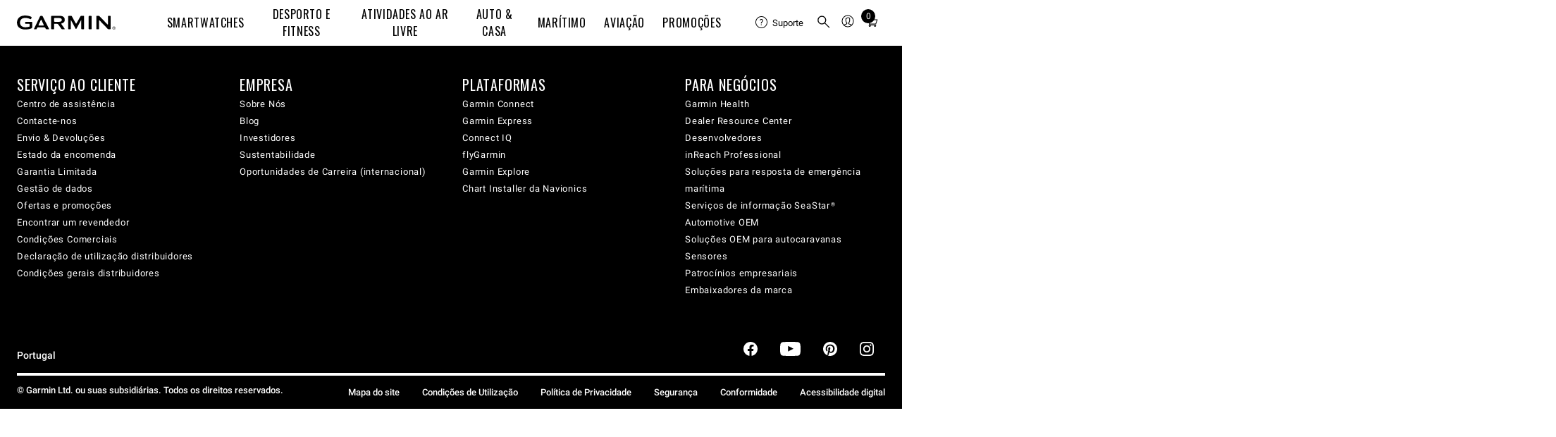

--- FILE ---
content_type: text/html; charset=utf-8
request_url: https://www.garmin.com/pt-PT/c/sports-fitness/indoor-trainers/
body_size: 30504
content:
<!DOCTYPE html>
<html lang="pt">

<head>
  <meta charset="utf-8">
  <title>Rolos e auxiliares de treino de bicicleta de interior Tacx | Garmin
        </title>
  <meta name="description" content="A Tacx oferece uma variedade de auxiliares de treino de bicicleta, incluindo um auxiliar de treino básico, um auxiliar de treino inteligente totalmente interativo, rolos para bicicleta e muito mais.">
  <meta name="robots" content="index, follow" />
  <!-- Initialize global analytics variables -->
  <script nonce="4bb79665-1b45-4201-8271-95b0af9eec8b">
    /**
     * Tealium Global Analytics Data Layer Variables
     * These should load before the WCS head
     * More details can be found here:
     * https://docs.tealium.com/iq-tag-management/data-layer/data-layer-variables/#udo-variable
     */
    var utag_data = {"country_code":["PT"],"currency_code":["EUR"],"language_code":["PT"],"page_category":["Category"],"page_subcategory":["16483"],"page_type":["Category Page"],"product_brand":["Garmin"],"enableGarminAnalyticsDebug":false};

    /**
     * Overrides the automatic Tealium tracking event
     * More details: https://docs.tealium.com/platforms/javascript/single-page-applications/
     * These should load before the WCS head
     */
    window.utag_cfg_ovrd = window.utag_cfg_ovrd || {};
    window.utag_cfg_ovrd.noview = true;

    /* These should load before the WCS head */
    window.WCS_ANALYTICS_OVERRIDES = {
      usePrimaryUtag: "true",
      employeeFlag: false,
    }
  </script>
  <meta name="viewport" content="width=device-width,initial-scale=1"><meta http-equiv="X-UA-Compatible" content="IE=edge"><link rel="preconnect" href="https://static.garmin.com"><link rel="preconnect" href="https://share-assets.fe.garmin.com"><link rel="apple-touch-icon" sizes="180x180" href="https://share-assets.fe.garmin.com/apple-touch-icon.png"><link rel="icon" type="image/png" sizes="32x32" href="https://share-assets.fe.garmin.com/favicon-32x32.png"><link rel="icon" type="image/png" sizes="16x16" href="https://share-assets.fe.garmin.com/favicon-16x16.png"><link rel="manifest" href="https://share-assets.fe.garmin.com/site.webmanifest"><link rel="mask-icon" href="https://share-assets.fe.garmin.com/safari-pinned-tab.svg" color="#000000"><link rel="shortcut icon" href="https://share-assets.fe.garmin.com/favicon.ico"><meta name="msapplication-TileColor" content="#ffffff"><meta name="msapplication-config" content="https://share-assets.fe.garmin.com/browserconfig.xml"><meta name="theme-color" content="#ffffff"><link rel="stylesheet" type="text/css" href="https://fonts.garmin.com/static.garmin.com/fonts/roboto-standard/roboto-standard.css" media="screen"><link rel="stylesheet" type="text/css" href="https://fonts.garmin.com/static.garmin.com/fonts/oswald/oswald.css" media="screen"><link nonce="4bb79665-1b45-4201-8271-95b0af9eec8b" rel="preload" as="font" type="font/otf" crossorigin href="https://fonts.garmin.com/static.garmin.com/fonts/superscripts-oswald/Superscript-Oswald-Regular.otf"><link nonce="4bb79665-1b45-4201-8271-95b0af9eec8b" rel="preload" as="font" type="font/otf" crossorigin href="https://fonts.garmin.com/static.garmin.com/fonts/superscripts-oswald/Superscript-Oswald-InsideSup-Regular.otf"><link rel="stylesheet" type="text/css" href="https://fonts.garmin.com/static.garmin.com/fonts/superscripts-oswald/superscripts-insidesup-oswald.css" media="screen"><link rel="stylesheet" type="text/css" href="https://fonts.garmin.com/static.garmin.com/fonts/superscripts-oswald/superscripts-oswald.css" media="screen"><link nonce="4bb79665-1b45-4201-8271-95b0af9eec8b" rel="preload" as="font" type="font/otf" crossorigin href="https://fonts.garmin.com/static.garmin.com/fonts/superscripts-roboto/Superscript-Roboto-InsideSup-Regular.otf"><link nonce="4bb79665-1b45-4201-8271-95b0af9eec8b" rel="preload" as="font" type="font/otf" crossorigin href="https://fonts.garmin.com/static.garmin.com/fonts/superscripts-roboto/Superscript-Roboto-Regular.otf"><link rel="stylesheet" type="text/css" href="https://fonts.garmin.com/static.garmin.com/fonts/superscripts-roboto/superscripts-insidesup-roboto.css" media="screen"><link rel="stylesheet" type="text/css" href="https://fonts.garmin.com/static.garmin.com/fonts/superscripts-roboto/superscripts-roboto.css" media="screen"><script nonce="4bb79665-1b45-4201-8271-95b0af9eec8b" id="utag">(()=>{let a=e=>{"complete"===e.target.readyState&&t()},n=(r=200,o=1e3)=>new Promise((e,t)=>{let a=Date.now(),n=()=>{1===window?.utag?.handler?.iflag?e():Date.now()-a>=o?t(new Error("Timeout: Unable to validate that utag is ready")):setTimeout(n,r)};n()}),t=()=>{let e=document.getElementById("utag"),t=document.createElement("script");t.src=window?.WCS_ANALYTICS_OVERRIDES?.usePrimaryUtag?"https://tags.tiqcdn.com/utag/garmin/primary/prod/utag.js":"https://tags.tiqcdn.com/utag/garmin/main/prod/utag.js",t.type="text/javascript",t.setAttribute("nonce","4bb79665-1b45-4201-8271-95b0af9eec8b"),t.async=!0,t.onload=()=>{n().then(()=>{window.dispatchEvent(new Event("utag-ready"))}).catch(e=>{console.warn(e)})},setTimeout(()=>{e.parentNode.insertBefore(t,e),document.removeEventListener("readystatechange",a)},500)};"complete"!==document.readyState?document.addEventListener("readystatechange",a,{passive:!0},!0):t()})()</script><link rel="preconnect" href="https://consent.trustarc.com/" crossorigin><link rel="alternate" hreflang="en" href="https://www.garmin.com/en-US/c/sports-fitness/indoor-trainers/" /><link rel="alternate" hreflang="en-US" href="https://www.garmin.com/en-US/c/sports-fitness/indoor-trainers/" /><link rel="alternate" hreflang="ar" href="https://www.garmin.com/ar-AE/c/sports-fitness/indoor-trainers/" /><link rel="alternate" hreflang="ar-SA" href="https://www.garmin.com/ar-SA/c/sports-fitness/indoor-trainers/" /><link rel="alternate" hreflang="ar-AE" href="https://www.garmin.com/ar-AE/c/sports-fitness/indoor-trainers/" /><link rel="alternate" hreflang="bg" href="https://www.garmin.com/bg-BG/c/sports-fitness/indoor-trainers/" /><link rel="alternate" hreflang="bg-BG" href="https://www.garmin.com/bg-BG/c/sports-fitness/indoor-trainers/" /><link rel="alternate" hreflang="cs" href="https://www.garmin.com/cs-CZ/c/sports-fitness/indoor-trainers/" /><link rel="alternate" hreflang="cs-CZ" href="https://www.garmin.com/cs-CZ/c/sports-fitness/indoor-trainers/" /><link rel="alternate" hreflang="da" href="https://www.garmin.com/da-DK/c/sports-fitness/indoor-trainers/" /><link rel="alternate" hreflang="da-DK" href="https://www.garmin.com/da-DK/c/sports-fitness/indoor-trainers/" /><link rel="alternate" hreflang="de" href="https://www.garmin.com/de-DE/c/sports-fitness/indoor-trainers/" /><link rel="alternate" hreflang="de-AT" href="https://www.garmin.com/de-AT/c/sports-fitness/indoor-trainers/" /><link rel="alternate" hreflang="de-CH" href="https://www.garmin.com/de-CH/c/sports-fitness/indoor-trainers/" /><link rel="alternate" hreflang="de-DE" href="https://www.garmin.com/de-DE/c/sports-fitness/indoor-trainers/" /><link rel="alternate" hreflang="et" href="https://www.garmin.com/et-EE/c/sports-fitness/indoor-trainers/" /><link rel="alternate" hreflang="et-EE" href="https://www.garmin.com/et-EE/c/sports-fitness/indoor-trainers/" /><link rel="alternate" hreflang="el" href="https://www.garmin.com/el-GR/c/sports-fitness/indoor-trainers/" /><link rel="alternate" hreflang="el-GR" href="https://www.garmin.com/el-GR/c/sports-fitness/indoor-trainers/" /><link rel="alternate" hreflang="en-PH" href="https://www.garmin.com/en-PH/c/sports-fitness/indoor-trainers/" /><link rel="alternate" hreflang="en-SG" href="https://www.garmin.com/en-SG/c/sports-fitness/indoor-trainers/" /><link rel="alternate" hreflang="en-AU" href="https://www.garmin.com/en-AU/c/sports-fitness/indoor-trainers/" /><link rel="alternate" hreflang="en-CA" href="https://www.garmin.com/en-CA/c/sports-fitness/indoor-trainers/" /><link rel="alternate" hreflang="en-GB" href="https://www.garmin.com/en-GB/c/sports-fitness/indoor-trainers/" /><link rel="alternate" hreflang="en-IE" href="https://www.garmin.com/en-IE/c/sports-fitness/indoor-trainers/" /><link rel="alternate" hreflang="en-IN" href="https://www.garmin.com/en-IN/c/sports-fitness/indoor-trainers/" /><link rel="alternate" hreflang="en-NZ" href="https://www.garmin.com/en-NZ/c/sports-fitness/indoor-trainers/" /><link rel="alternate" hreflang="en-ZA" href="https://www.garmin.com/en-ZA/c/sports-fitness/indoor-trainers/" /><link rel="alternate" hreflang="es" href="https://www.garmin.com/es-ES/c/sports-fitness/indoor-trainers/" /><link rel="alternate" hreflang="es-AR" href="https://www.garmin.com/es-AR/c/sports-fitness/indoor-trainers/" /><link rel="alternate" hreflang="es-ES" href="https://www.garmin.com/es-ES/c/sports-fitness/indoor-trainers/" /><link rel="alternate" hreflang="es-CL" href="https://www.garmin.com/es-CL/c/sports-fitness/indoor-trainers/" /><link rel="alternate" hreflang="es-MX" href="https://www.garmin.com/es-MX/c/sports-fitness/indoor-trainers/" /><link rel="alternate" hreflang="fi" href="https://www.garmin.com/fi-FI/c/sports-fitness/indoor-trainers/" /><link rel="alternate" hreflang="fi-FI" href="https://www.garmin.com/fi-FI/c/sports-fitness/indoor-trainers/" /><link rel="alternate" hreflang="fr" href="https://www.garmin.com/fr-FR/c/sports-fitness/indoor-trainers/" /><link rel="alternate" hreflang="fr-BE" href="https://www.garmin.com/fr-BE/c/sports-fitness/indoor-trainers/" /><link rel="alternate" hreflang="fr-FR" href="https://www.garmin.com/fr-FR/c/sports-fitness/indoor-trainers/" /><link rel="alternate" hreflang="fr-CA" href="https://www.garmin.com/fr-CA/c/sports-fitness/indoor-trainers/" /><link rel="alternate" hreflang="fr-CH" href="https://www.garmin.com/fr-CH/c/sports-fitness/indoor-trainers/" /><link rel="alternate" hreflang="hr" href="https://www.garmin.com/hr-HR/c/sports-fitness/indoor-trainers/" /><link rel="alternate" hreflang="hr-HR" href="https://www.garmin.com/hr-HR/c/sports-fitness/indoor-trainers/" /><link rel="alternate" hreflang="hu" href="https://www.garmin.com/hu-HU/c/sports-fitness/indoor-trainers/" /><link rel="alternate" hreflang="hu-HU" href="https://www.garmin.com/hu-HU/c/sports-fitness/indoor-trainers/" /><link rel="alternate" hreflang="id" href="https://www.garmin.com/id-ID/c/sports-fitness/indoor-trainers/" /><link rel="alternate" hreflang="id-ID" href="https://www.garmin.com/id-ID/c/sports-fitness/indoor-trainers/" /><link rel="alternate" hreflang="it" href="https://www.garmin.com/it-IT/c/sports-fitness/indoor-trainers/" /><link rel="alternate" hreflang="it-IT" href="https://www.garmin.com/it-IT/c/sports-fitness/indoor-trainers/" /><link rel="alternate" hreflang="it-CH" href="https://www.garmin.com/it-CH/c/sports-fitness/indoor-trainers/" /><link rel="alternate" hreflang="ja" href="https://www.garmin.com/ja-JP/c/sports-fitness/indoor-trainers/" /><link rel="alternate" hreflang="ja-JP" href="https://www.garmin.com/ja-JP/c/sports-fitness/indoor-trainers/" /><link rel="alternate" hreflang="ko" href="https://www.garmin.com/ko-KR/c/sports-fitness/indoor-trainers/" /><link rel="alternate" hreflang="ko-KR" href="https://www.garmin.com/ko-KR/c/sports-fitness/indoor-trainers/" /><link rel="alternate" hreflang="lt" href="https://www.garmin.com/lt-LT/c/sports-fitness/indoor-trainers/" /><link rel="alternate" hreflang="lt-LT" href="https://www.garmin.com/lt-LT/c/sports-fitness/indoor-trainers/" /><link rel="alternate" hreflang="lv" href="https://www.garmin.com/lv-LV/c/sports-fitness/indoor-trainers/" /><link rel="alternate" hreflang="lv-LV" href="https://www.garmin.com/lv-LV/c/sports-fitness/indoor-trainers/" /><link rel="alternate" hreflang="ms" href="https://www.garmin.com/ms-MY/c/sports-fitness/indoor-trainers/" /><link rel="alternate" hreflang="ms-MY" href="https://www.garmin.com/ms-MY/c/sports-fitness/indoor-trainers/" /><link rel="alternate" hreflang="nb" href="https://www.garmin.com/nb-NO/c/sports-fitness/indoor-trainers/" /><link rel="alternate" hreflang="nb-NO" href="https://www.garmin.com/nb-NO/c/sports-fitness/indoor-trainers/" /><link rel="alternate" hreflang="nl" href="https://www.garmin.com/nl-NL/c/sports-fitness/indoor-trainers/" /><link rel="alternate" hreflang="nl-NL" href="https://www.garmin.com/nl-NL/c/sports-fitness/indoor-trainers/" /><link rel="alternate" hreflang="nl-BE" href="https://www.garmin.com/nl-BE/c/sports-fitness/indoor-trainers/" /><link rel="alternate" hreflang="pl" href="https://www.garmin.com/pl-PL/c/sports-fitness/indoor-trainers/" /><link rel="alternate" hreflang="pl-PL" href="https://www.garmin.com/pl-PL/c/sports-fitness/indoor-trainers/" /><link rel="alternate" hreflang="pt" href="https://www.garmin.com/pt-PT/c/sports-fitness/indoor-trainers/" /><link rel="alternate" hreflang="pt-BR" href="https://www.garmin.com/pt-BR/c/sports-fitness/indoor-trainers/" /><link rel="alternate" hreflang="pt-PT" href="https://www.garmin.com/pt-PT/c/sports-fitness/indoor-trainers/" /><link rel="alternate" hreflang="ro" href="https://www.garmin.com/ro-RO/c/sports-fitness/indoor-trainers/" /><link rel="alternate" hreflang="ro-RO" href="https://www.garmin.com/ro-RO/c/sports-fitness/indoor-trainers/" /><link rel="alternate" hreflang="ru" href="https://www.garmin.com/ru-RU/c/sports-fitness/indoor-trainers/" /><link rel="alternate" hreflang="ru-RU" href="https://www.garmin.com/ru-RU/c/sports-fitness/indoor-trainers/" /><link rel="alternate" hreflang="sk" href="https://www.garmin.com/sk-SK/c/sports-fitness/indoor-trainers/" /><link rel="alternate" hreflang="sk-SK" href="https://www.garmin.com/sk-SK/c/sports-fitness/indoor-trainers/" /><link rel="alternate" hreflang="sl" href="https://www.garmin.com/sl-SI/c/sports-fitness/indoor-trainers/" /><link rel="alternate" hreflang="sl-SI" href="https://www.garmin.com/sl-SI/c/sports-fitness/indoor-trainers/" /><link rel="alternate" hreflang="sv" href="https://www.garmin.com/sv-SE/c/sports-fitness/indoor-trainers/" /><link rel="alternate" hreflang="sv-SE" href="https://www.garmin.com/sv-SE/c/sports-fitness/indoor-trainers/" /><link rel="alternate" hreflang="th" href="https://www.garmin.com/th-TH/c/sports-fitness/indoor-trainers/" /><link rel="alternate" hreflang="th-TH" href="https://www.garmin.com/th-TH/c/sports-fitness/indoor-trainers/" /><link rel="alternate" hreflang="tr" href="https://www.garmin.com/tr-TR/c/sports-fitness/indoor-trainers/" /><link rel="alternate" hreflang="tr-TR" href="https://www.garmin.com/tr-TR/c/sports-fitness/indoor-trainers/" /><link rel="alternate" hreflang="uk" href="https://www.garmin.com/uk-UA/c/sports-fitness/indoor-trainers/" /><link rel="alternate" hreflang="uk-UA" href="https://www.garmin.com/uk-UA/c/sports-fitness/indoor-trainers/" /><link rel="alternate" hreflang="vi" href="https://www.garmin.com/vi-VN/c/sports-fitness/indoor-trainers/" /><link rel="alternate" hreflang="vi-VN" href="https://www.garmin.com/vi-VN/c/sports-fitness/indoor-trainers/" /><link rel="alternate" hreflang="en-HK" href="https://www.garmin.com/en-HK/c/sports-fitness/indoor-trainers/" /><link rel="alternate" hreflang="in" href="https://www.garmin.com/in-ID/c/sports-fitness/indoor-trainers/" /><link rel="alternate" hreflang="in-ID" href="https://www.garmin.com/in-ID/c/sports-fitness/indoor-trainers/" /><link rel="alternate" hreflang="zh" href="https://www.garmin.com/zh-CN/c/sports-fitness/indoor-trainers/" /><link rel="alternate" hreflang="zh-TW" href="https://www.garmin.com/zh-TW/c/sports-fitness/indoor-trainers/" /><link rel="alternate" hreflang="zh-CN" href="https://www.garmin.com/zh-CN/c/sports-fitness/indoor-trainers/" /><link rel="alternate" hreflang="zh-HK" href="https://www.garmin.com/zh-HK/c/sports-fitness/indoor-trainers/" /><link rel="alternate" hreflang="zh-SG" href="https://www.garmin.com/zh-SG/c/sports-fitness/indoor-trainers/" /><link rel="alternate" hreflang="en-MY" href="https://www.garmin.com/en-MY/c/sports-fitness/indoor-trainers/" /><link rel="alternate" hreflang="rs" href="https://www.garmin.com/rs-RS/c/sports-fitness/indoor-trainers/" /><link rel="alternate" hreflang="rs-RS" href="https://www.garmin.com/rs-RS/c/sports-fitness/indoor-trainers/" /><link rel="alternate" hreflang="iw" href="https://www.garmin.com/iw-IL/c/sports-fitness/indoor-trainers/" /><link rel="alternate" hreflang="iw-IL" href="https://www.garmin.com/iw-IL/c/sports-fitness/indoor-trainers/" /><link rel="alternate" href="https://www.garmin.com/en-US/c/sports-fitness/indoor-trainers/" hreflang="x-default" /><link rel="canonical" href="https://www.garmin.com/pt-PT/c/sports-fitness/indoor-trainers/"/>
  <meta property="og:description" content="A Tacx oferece uma variedade de auxiliares de treino de bicicleta, incluindo um auxiliar de treino básico, um auxiliar de treino inteligente totalmente interativo, rolos para bicicleta e muito mais." /><meta property="og:image" content="https://share-assets.fe.garmin.com/facebook-default.jpg" /><meta property="og:locale" content="pt_PT" /><meta property="og:site_name" content="Garmin" /><meta property="og:title" content="Rolos e auxiliares de treino de bicicleta de interior Tacx | Garmin
        " /><meta property="og:type" content="website" /><meta property="og:url" content="https://www.garmin.com/pt-PT/c/sports-fitness/indoor-trainers/" />
  <link rel="stylesheet" href="/c/assets/app.www-category-pages-v3.12.0.css" nonce="4bb79665-1b45-4201-8271-95b0af9eec8b" />
</head>

<body>
  <div id="consent_blackbar"></div><script nonce="4bb79665-1b45-4201-8271-95b0af9eec8b" type="text/javascript" defer="defer" src="https://consent.trustarc.com/notice?domain=garmingdpr.com&c=teconsent&js=nj&noticeType=bb&text=true&gtm=1&pcookie" crossorigin=""></script><script nonce="4bb79665-1b45-4201-8271-95b0af9eec8b">let getCookie=t=>(document.cookie?.split(";")||[]).find(e=>e.trim().startsWith(t)),hideConsent=()=>{document.getElementById("consent_blackbar").style.display="none",document.getElementById("teconsent-wrapper").style.display="none"},garminTrackableCookie=getCookie("GMN_TRACKABLE")?.split("=")?.[1];"0"===garminTrackableCookie&&document.addEventListener("DOMContentLoaded",hideConsent)</script><style nonce="4bb79665-1b45-4201-8271-95b0af9eec8b">:root{--g-breakpoint-xs:480px;--g-breakpoint-sm:768px;--g-breakpoint-md:1024px;--g-breakpoint-lg:1200px;--g-breakpoint-xl:1350px;--g-breakpoint-xxl:1440px;--g-breakpoint-xxxl:1824px;--g-breakpoint-standard:768px}:root{--g-spacing-none:0;--g-spacing-xs:0.25rem;--g-spacing-sm:0.5rem;--g-spacing-md:1rem;--g-spacing-lg:1.5rem;--g-spacing-xl:2rem;--g-spacing-xxl:5rem}sup{font-family:Superscripts-InsideSup-Roboto,Roboto,"Noto Sans TC","Noto Sans SC","Noto Sans JP","Noto Sans KR",Prompt,sans-serif}h1 sup,h2 sup,h3 sup,h4 sup,h5 sup,h6 sup{font-family:Superscripts-InsideSup-Oswald,Oswald,"Roboto Condensed",Roboto,"Noto Sans TC","Noto Sans SC","Noto Sans JP","Noto Sans KR",Prompt,sans-serif}sup{font-size:max(52%,.4em);line-height:1;position:relative;top:0;vertical-align:super}h1 sup,h2 sup,h3 sup,h4 sup,h5 sup,h6 sup{font-size:max(41%,.4em)}h1 sup{top:-.35rem}h2 sup{top:-.275rem}h3 sup{top:-.2rem}h4 sup{top:-.15rem}h5 sup{top:-.1rem}body{-webkit-text-size-adjust:none;margin:0;padding:0}.gh__header *,.gh__header ul{margin:0;padding:0}.gh__header a{text-decoration:none;color:inherit}.items__menu__icon{display:flex;align-items:center}@media screen and (min-width:1024px){.items__menu__icon{display:none}}.items__menu__icon .minus{display:none}.gh__utility-bar{font-family:Superscripts-Roboto,Roboto,"Noto Sans TC","Noto Sans SC","Noto Sans JP","Noto Sans KR",Prompt,sans-serif;display:flex;justify-content:flex-end;align-items:center;width:calc(100% - 2rem);box-sizing:border-box;height:50px}@media screen and (min-width:1024px){.gh__utility-bar{position:relative;width:auto;min-width:170px;margin-inline-end:1rem;height:72px;flex-shrink:0}.gh__utility-bar>[class*=gh__utility-bar__]:last-child,.gh__utility-bar>[class*=gh__utility-bar__]:nth-last-child(2){position:static}.gh__utility-bar>[class*=gh__utility-bar__]:last-child>.gh__utility-bar__dd,.gh__utility-bar>[class*=gh__utility-bar__]:nth-last-child(2)>.gh__utility-bar__dd{inset-inline-end:0;transform:none}}@media screen and (min-width:1200px){.gh__utility-bar{height:64px;margin-inline-end:0;width:13.75rem}}.gh__utility-bar__dd{display:none;position:absolute;z-index:1;width:100vw;inset-inline-end:0;background:#fff;border:solid #eee;border-width:1px 0;text-align:start;top:50px}@media screen and (min-width:1024px){.gh__utility-bar__dd{display:block;visibility:hidden;-webkit-transition:visibility 0s;transition:visibility 0s}}.gh__utility-bar__dd a.gh__nav__categories__items__menu__link:active,.gh__utility-bar__dd a.gh__nav__categories__items__menu__link:hover,.gh__utility-bar__dd a.gh__nav__categories__items__menu__link:link,.gh__utility-bar__dd a.gh__nav__categories__items__menu__link:visited{color:#000;text-decoration:none}.gh__utility-bar__dd a.gh__nav__categories__items__menu__link:hover{text-decoration:underline}@media screen and (min-width:1024px){.gh__utility-bar__dd{top:72px;inset-inline-end:50%;transform:translateX(50%);min-width:9rem;padding:1rem 1.5rem;border-width:1px;width:auto}}@media screen and (min-width:1200px){.gh__utility-bar__dd{top:64px}}.gh__utility-bar__cart,.gh__utility-bar__search,.gh__utility-bar__sign-in,.gh__utility-bar__support{display:flex;align-items:center;cursor:pointer;height:100%}.gh__utility-bar__cart.js__utility-bar-item,.gh__utility-bar__search.js__utility-bar-item,.gh__utility-bar__sign-in.js__utility-bar-item,.gh__utility-bar__support.js__utility-bar-item{box-shadow:none;-webkit-transition:box-shadow 0s;transition:box-shadow 0s}.gh__utility-bar__cart.js__utility-bar-item--active,.gh__utility-bar__cart.js__utility-bar-item:hover,.gh__utility-bar__search.js__utility-bar-item--active,.gh__utility-bar__search.js__utility-bar-item:hover,.gh__utility-bar__sign-in.js__utility-bar-item--active,.gh__utility-bar__sign-in.js__utility-bar-item:hover,.gh__utility-bar__support.js__utility-bar-item--active,.gh__utility-bar__support.js__utility-bar-item:hover{box-shadow:0 -.2rem 0 #000 inset}.gh__utility-bar__cart.js__utility-bar-item--active .gh__utility-bar__dd,.gh__utility-bar__cart.js__utility-bar-item:hover .gh__utility-bar__dd,.gh__utility-bar__search.js__utility-bar-item--active .gh__utility-bar__dd,.gh__utility-bar__search.js__utility-bar-item:hover .gh__utility-bar__dd,.gh__utility-bar__sign-in.js__utility-bar-item--active .gh__utility-bar__dd,.gh__utility-bar__sign-in.js__utility-bar-item:hover .gh__utility-bar__dd,.gh__utility-bar__support.js__utility-bar-item--active .gh__utility-bar__dd,.gh__utility-bar__support.js__utility-bar-item:hover .gh__utility-bar__dd{display:block}@media screen and (min-width:1024px){.gh__utility-bar__cart.js__utility-bar-item--active,.gh__utility-bar__cart.js__utility-bar-item:hover,.gh__utility-bar__search.js__utility-bar-item--active,.gh__utility-bar__search.js__utility-bar-item:hover,.gh__utility-bar__sign-in.js__utility-bar-item--active,.gh__utility-bar__sign-in.js__utility-bar-item:hover,.gh__utility-bar__support.js__utility-bar-item--active,.gh__utility-bar__support.js__utility-bar-item:hover{transition-delay:.25s}.gh__utility-bar__cart.js__utility-bar-item--active .gh__utility-bar__dd,.gh__utility-bar__cart.js__utility-bar-item:hover .gh__utility-bar__dd,.gh__utility-bar__search.js__utility-bar-item--active .gh__utility-bar__dd,.gh__utility-bar__search.js__utility-bar-item:hover .gh__utility-bar__dd,.gh__utility-bar__sign-in.js__utility-bar-item--active .gh__utility-bar__dd,.gh__utility-bar__sign-in.js__utility-bar-item:hover .gh__utility-bar__dd,.gh__utility-bar__support.js__utility-bar-item--active .gh__utility-bar__dd,.gh__utility-bar__support.js__utility-bar-item:hover .gh__utility-bar__dd{visibility:visible;transition-delay:.25s}}.gh__utility-bar__sign-in{margin-inline-start:.25rem}@media screen and (min-width:1024px){.gh__utility-bar__sign-in{position:relative}}.gh__utility-bar__sign-in__icon{width:1.875rem;max-height:1.875rem}.gh__utility-bar__sign-in .gh__utility-bar__dd{line-height:2rem}@media screen and (min-width:1024px){.gh__utility-bar__sign-in .gh__utility-bar__dd{line-height:normal}}.gh__utility-bar__support{display:none}@media screen and (min-width:1024px){.gh__utility-bar__support{display:flex;align-items:center;position:relative;font-size:.8125rem;min-width:70px;margin-inline-end:.5rem}.gh__utility-bar__support__wrapper{display:flex;align-items:center;padding:.25rem 0}.gh__utility-bar__support__icon{width:1.125rem;max-height:1.125rem}}.gh__utility-bar__support .gh__utility-bar--text{margin-inline-start:.4rem}.gh__utility-bar__support .gh__utility-bar--text:hover{text-decoration:none}.gh__utility-bar__cart{margin:0 .25rem}.gh__utility-bar__cart-wrapper{position:relative;display:block}.gh__utility-bar__cart-wrapper__items-number{position:absolute;width:1.25rem;height:1.25rem;background:#000;color:#fff;display:inline-block;text-align:center;border-radius:100%;top:-2px;inset-inline-end:-4px;line-height:1.25rem;font-size:.75rem}.gh__utility-bar__cart__icon{width:1.875rem;max-height:1.875rem}.gh__utility-bar__cart .cart-live-reader{clip:rect(1px,1px,1px,1px);position:absolute;overflow:hidden;width:0}.gh__utility-bar__search{border:none;background:rgba(0,0,0,0);inset-inline-start:calc(1.5rem + 20px);cursor:pointer;position:absolute;top:0;height:calc(2.5rem + 11px)}@media screen and (min-width:1024px){.gh__utility-bar__search{inset-inline-start:0;margin-inline-start:.25rem;display:flex;align-items:center;position:relative;height:100%}}.gh__utility-bar__search__icon{width:1.875rem;max-height:1.875rem}.gh__utility-bar__login{font-family:Superscripts-Oswald,Oswald,"Roboto Condensed",Roboto,"Noto Sans TC","Noto Sans SC","Noto Sans JP","Noto Sans KR",Prompt,sans-serif;font-weight:400;letter-spacing:.05rem;letter-spacing:.04rem}.gh__hamburger{border:none;background:rgba(0,0,0,0);position:absolute;inset-inline-start:0;width:20px;height:11px;padding:1.25rem 0;padding-inline:1.25rem .25rem;top:0}.gh__hamburger:hover{cursor:pointer}.gh__hamburger__bottom,.gh__hamburger__top{position:absolute;background:#000;height:2px;width:20px;border-radius:20px;transform:rotate(0);transition:all ease .5s;transform-origin:center center}.gh__hamburger__bottom{transform:translateY(8px)}@media screen and (min-width:1024px){.gh__hamburger{display:none}}.gh__search{position:absolute;display:none;box-sizing:content-box;width:calc(100% - 2rem);top:50px;margin:1rem 0;inset-inline-start:1rem}@media screen and (min-width:1024px){.gh__search{justify-content:center;align-items:center;background:#fff;display:none;width:100%;height:100%;margin:0;top:0;inset-inline-start:0;z-index:1}}.gh__search__form{margin-bottom:0;width:100%}.gh__search__input{font-family:Superscripts-Roboto,Roboto,"Noto Sans TC","Noto Sans SC","Noto Sans JP","Noto Sans KR",Prompt,sans-serif;font-size:.8125rem;line-height:1.3rem;width:100%;border:2px solid #d8d8d8;padding:1rem 2.6rem;background:rgba(0,0,0,0);box-sizing:border-box}.gh__search__input::placeholder{color:#727272;opacity:1;font-size:.8125rem}.gh__search__input:focus{outline:0;border-color:#000}@media screen and (min-width:1024px){.gh__search__input{padding-block:.6rem;padding-inline:1.9rem 2rem;border:1px solid #d8d8d8}}.gh__search__input__icon{position:absolute;height:100%;inset-inline-start:10px;top:0;width:30px}@media screen and (min-width:1024px){.gh__search__input__icon{height:100%;inset-inline-start:3px}}.gh__search__close{display:none}.gh__search__close__icon{width:1rem;max-height:1rem}@media screen and (min-width:1024px){.gh__search__close{display:block;position:absolute;inset-inline-end:0;top:50%;transform:translateY(-50%);background:0 0;border:none;padding:.75rem .5rem;cursor:pointer}}.gh__search .hidden{display:none}.gh__nav__categories__items__menu__promo-card{display:none;border:.5px solid #d8d8d8;border-radius:3px;box-shadow:0 0 6px 0 #d8d8d8;flex-direction:column;margin-top:1rem;max-width:250px}@media screen and (min-width:1024px){.gh__nav__categories__items__menu__promo-card{display:flex}}.gh__nav__categories__items__menu__promo-card__heading{font-family:Superscripts-Oswald,Oswald,"Roboto Condensed",Roboto,"Noto Sans TC","Noto Sans SC","Noto Sans JP","Noto Sans KR",Prompt,sans-serif;font-weight:400;letter-spacing:.05rem;font-size:1.25rem}.gh__nav__categories__items__menu__promo-card__copy{font-family:Superscripts-Roboto,Roboto,"Noto Sans TC","Noto Sans SC","Noto Sans JP","Noto Sans KR",Prompt,sans-serif;font-size:.9rem}.gh__nav__categories__items__menu__promo-card__cta{padding:1rem 0;text-align:end;font-size:.9rem;font-weight:500;display:block}.gh__nav__categories__items__menu__promo-card__link{display:block;padding:.875rem 2rem;font-size:.8125rem;line-height:1.25}.gh__nav__categories__items__menu__promo-card__link:hover{text-decoration:underline}@media screen and (min-width:1024px){.gh__nav__categories__items__menu__promo-card__link{display:none}}.gh__nav__categories__items__menu__promo-card__footnote{font-size:.6875rem;margin:1rem 0 1.5rem;line-height:1.5}.gh__nav__categories__items__menu__promo-card__footnote.left{text-align:start}.gh__nav__categories__items__menu__promo-card__image{object-fit:cover}@media screen and (-ms-high-contrast:active),(-ms-high-contrast:none){.gh__nav__categories__items__menu__promo-card__image{max-height:100%}}.gh__nav__categories__items__menu__promo-card a,.gh__nav__categories__items__menu__promo-card a:active,.gh__nav__categories__items__menu__promo-card a:focus,.gh__nav__categories__items__menu__promo-card a:hover,.gh__nav__categories__items__menu__promo-card a:link,.gh__nav__categories__items__menu__promo-card a:visited{color:#000}.gh__nav__categories__items__menu__promo-card .grouping{padding:0 1rem}.gh__nav__categories__items__menu__promo-card .horizontal{display:flex;flex-direction:row;text-align:start}.gh__nav__categories__items__menu__promo-card .horizontal .gh__nav__categories__items__menu__promo-card__image{width:40%}.gh__nav__categories__items__menu__promo-card .horizontal .gh__nav__categories__items__menu__promo-card__heading{padding:.5rem 0}.gh__nav__categories__items__menu__promo-card .vertical{text-align:center}.gh__nav__categories__items__menu__promo-card .vertical .gh__nav__categories__items__menu__promo-card__image{width:100%}.gh__nav__categories__items__menu__promo-card .vertical .gh__nav__categories__items__menu__promo-card__heading{padding:1rem 0 .875rem 0}.gh__header__nav__ie-banner{font-family:Superscripts-Roboto,Roboto,"Noto Sans TC","Noto Sans SC","Noto Sans JP","Noto Sans KR",Prompt,sans-serif;background:#ff9b00;text-align:center;padding:.5rem 2rem;position:relative;order:1;display:none}.gh__header__nav__ie-banner--visible{display:block}.gh__header__nav__ie-banner__close{display:block;position:absolute;inset-inline-end:0;top:50%;transform:translateY(-50%);background:0 0;border:none;padding:.75rem .5rem;cursor:pointer}.gh__header__nav__ie-banner__close__icon{width:1rem;max-height:1rem}.gh__header__nav__ie-banner .gh__header__nav__ie-banner__link{text-decoration:underline}#teconsent{background-color:#000;text-align:start;width:100%}#teconsent a{font-family:Superscripts-Roboto,Roboto,"Noto Sans TC","Noto Sans SC","Noto Sans JP","Noto Sans KR",Prompt,sans-serif;display:block;padding:0 1.5rem 1rem;color:#fff;text-decoration:underline}#consent_blackbar{position:fixed;z-index:100000;width:100%;bottom:0;background-color:#000;border-top:solid 1px #fff;margin:0 auto}#truste-consent-track{display:flex;justify-content:center}#truste-consent-track #top{background-color:#000}#truste-consent-track #top #truste-consent-text .trustarc-bannerHeader{color:#fff}#truste-consent-content{display:flex;align-items:center;justify-content:center;flex-wrap:wrap;width:100%}@media(max-width:1024px){#truste-consent-content{flex-direction:column;flex-wrap:nowrap}}#truste-consent-text{font-family:Superscripts-Roboto,Roboto,"Noto Sans TC","Noto Sans SC","Noto Sans JP","Noto Sans KR",Prompt,sans-serif;margin:1rem;color:#fff}#truste-consent-buttons{display:flex;flex-direction:row;margin:.5rem}@media(max-width:1024px){#truste-consent-buttons{justify-content:center;flex-direction:column;width:90%}}#truste-consent-button#truste-consent-button,#truste-consent-required#truste-consent-required,#truste-show-consent#truste-show-consent{font-family:Superscripts-Roboto,Roboto,"Noto Sans TC","Noto Sans SC","Noto Sans JP","Noto Sans KR",Prompt,sans-serif;color:#fff;background-color:inherit;cursor:pointer;padding:.5rem;margin:.5rem;background:rgba(0,0,0,0);border-radius:0;border-color:#333;border-top-color:#727272;border-inline-start-color:#727272}.truste-pp-text.truste-pp-text{font-family:Superscripts-Roboto,Roboto,"Noto Sans TC","Noto Sans SC","Noto Sans JP","Noto Sans KR",Prompt,sans-serif;display:flex;align-items:center;color:#fff;margin:1rem;font-size:16px}@media(max-width:1024px){.truste-pp-text.truste-pp-text{justify-content:center}}.gh__header{position:relative;z-index:99999;background:#fff;color:#000}.gh__header .china-ad{background:#f2f2f2;display:block;padding:.25rem 1rem;text-align:end}.gh__header__nav{position:relative;display:flex;flex-direction:column}.gh__header__nav--active .gh__nav{display:block}.gh__header__nav--active .gh__search{display:block}@media screen and (min-width:1024px){.gh__header__nav--active .gh__search{display:none}}.gh__header__nav--active .gh__utility-bar.has-search-ref{margin-bottom:88px}@media screen and (min-width:1024px){.gh__header__nav--active .gh__utility-bar.has-search-ref{margin-bottom:0}}.gh__header__nav--active .gh__hamburger__top{transform:rotate(-45deg) translate(-2px,2px)}.gh__header__nav--active .gh__hamburger__bottom{transform:rotate(45deg) translate(2px,2px)}.gh__header__nav.gh__search--active .gh__search{display:block}@media screen and (min-width:1024px){.gh__header__nav.gh__search--active .gh__search{display:none}}.gh__header__nav.gh__search--active .gh__utility-bar.has-search-ref{margin-bottom:88px}@media screen and (min-width:1024px){.gh__header__nav.gh__search--active .gh__utility-bar.has-search-ref{margin-bottom:0}}@media screen and (min-width:1024px){.gh__header__nav .gh__search.gh__search--active{display:flex}}.gh__header__nav__content{position:relative;display:flex;align-items:center;flex-direction:column;justify-content:center;background:#fff;order:2}@media screen and (min-width:1024px){.gh__header__nav__content{flex-direction:column-reverse;align-items:flex-end;justify-content:flex-end}}@media screen and (min-width:1200px){.gh__header__nav__content{box-shadow:0 1px 0 #eee;flex-direction:row;justify-content:space-between;align-items:center;padding:0 1.5rem}}.gh__header__nav__skip{font-family:Superscripts-Roboto,Roboto,"Noto Sans TC","Noto Sans SC","Noto Sans JP","Noto Sans KR",Prompt,sans-serif;position:absolute;top:-400px;inset-inline-start:2rem;z-index:99;background:#000;color:#fff;text-decoration:none;font-size:.8rem;padding:.25rem .5rem;transition:top .25s ease}.gh__header__nav__skip,.gh__header__nav__skip:active,.gh__header__nav__skip:hover,.gh__header__nav__skip:visited{color:#fff!important;text-decoration:none}.gh__header__nav__skip:focus{top:0}.gh__header__nav__takeover{font-family:Superscripts-Roboto,Roboto,"Noto Sans TC","Noto Sans SC","Noto Sans JP","Noto Sans KR",Prompt,sans-serif;background:#000;color:#fff;text-align:center;padding:.5rem 2rem;display:block;font-size:.8rem;letter-spacing:.02rem;width:100%;box-shadow:0 1px 0 #000;box-sizing:border-box;order:3}.gh__header__nav__takeover__link,.gh__header__nav__takeover__link:active,.gh__header__nav__takeover__link:hover,.gh__header__nav__takeover__link:visited{color:#fff;text-decoration:none}.gh__header__nav__takeover a:active,.gh__header__nav__takeover a:hover,.gh__header__nav__takeover a:link,.gh__header__nav__takeover a:visited{color:#fff!important}@media screen and (min-width:1200px){.gh__logo-container{width:13.75rem}}.gh__logo-container__logo{width:130px;position:absolute;left:50%;transform:translateX(-50%);padding:1rem 0;top:0;box-sizing:border-box;display:flex;align-items:center}.gh__logo-container__logo__svg{width:100%;max-height:18px}@media screen and (min-width:1024px){.gh__logo-container__logo__svg{max-height:28px}}@media screen and (min-width:1024px){.gh__logo-container__logo{width:140px;min-width:130px;height:72px}}@media screen and (min-width:1200px){.gh__logo-container__logo{margin-inline-end:1rem;position:static;transform:none;height:64px}}.gh__logo-container__logo__aerodata{min-width:200px}.gh__logo-container__logo__aerodata__svg{width:100%;max-height:20px}@media screen and (min-width:1024px){.gh__logo-container__logo__aerodata__svg{max-height:35px}}.gh__nav{font-family:Superscripts-Oswald,Oswald,"Roboto Condensed",Roboto,"Noto Sans TC","Noto Sans SC","Noto Sans JP","Noto Sans KR",Prompt,sans-serif;font-weight:400;letter-spacing:.05rem;background:#fff;position:absolute;top:100%;display:none;width:100%;padding-bottom:2rem}@media screen and (min-width:1024px){.gh__nav{position:static;padding:0;display:block;border-top:1px solid #d8d8d8}}@media screen and (min-width:1200px){.gh__nav{width:auto;border-width:0}}.gh__nav__categories{display:flex;flex-direction:column;align-items:center;overflow:visible;list-style-type:none}@media screen and (min-width:1024px){.gh__nav__categories{flex-direction:row;justify-content:center;height:40px;min-height:0}}@media screen and (min-width:1200px){.gh__nav__categories{height:64px}}.gh__nav__categories__items{text-transform:uppercase;width:100%;line-height:2rem}@media screen and (min-width:1024px){.gh__nav__categories__items{display:flex;width:auto;height:100%;line-height:normal;align-items:center}}.gh__nav__categories__items.js__mega-menu-item--active .gh__nav__categories__items__menu{display:flex;position:absolute;inset-inline-start:0;background:#fff;padding:0 0 2rem}.gh__nav__categories__items--active.support .gh__nav__categories__items__menu__subcategories{display:block}.gh__nav__categories__items--active:first-child .gh__nav__categories__items__link{border-color:#000}.gh__nav__categories__items--active:not(:first-child) .gh__nav__categories__items__link{border-top:1px solid #000}@media screen and (min-width:1024px){.gh__nav__categories__items--active:not(:first-child) .gh__nav__categories__items__link{border:none}}.gh__nav__categories__items--active .gh__nav__categories__items__link .items__menu__icon .minus{display:block}.gh__nav__categories__items--active .gh__nav__categories__items__link .items__menu__icon .plus{display:none}.gh__nav__categories__items--active .gh__nav__categories__items__menu{display:block}@media screen and (min-width:1024px){.gh__nav__categories__items--active .gh__nav__categories__items__menu{display:flex}}@media screen and (min-width:1024px){.gh__nav__categories__items.support{display:none}}.gh__nav__categories__items.support .gh__nav__categories__items__link,.gh__nav__categories__items.support .gh__nav__categories__items__menu__link{margin-bottom:.75rem}@media screen and (min-width:1024px){.gh__nav__categories__items.js__mega-menu-item--active,.gh__nav__categories__items:hover{box-shadow:0 -.2rem 0 #000 inset;background:0 0;color:#000;transition-delay:.25s}.gh__nav__categories__items.js__mega-menu-item--active .gh__nav__categories__items__menu,.gh__nav__categories__items:hover .gh__nav__categories__items__menu{visibility:visible;transition-delay:.25s}}.gh__nav__categories__items__link,.gh__nav__categories__items__menu__heading{display:flex;justify-content:space-between}.gh__nav__categories__items__link{font-size:1rem;letter-spacing:.04rem;padding:1rem 0;margin:0 1rem;border-bottom:1px solid #d8d8d8;align-items:center}@media screen and (min-width:1024px){.gh__nav__categories__items__link{height:100%;padding:0 .8rem;margin:0;border:none;justify-content:center;text-align:center;cursor:pointer}}.gh__nav__categories__items__menu{display:none;text-transform:none;letter-spacing:.04rem;border-bottom:1px solid #000;margin:0 1rem}@media screen and (min-width:1024px){.gh__nav__categories__items__menu{display:flex;position:absolute;inset-inline-start:0;background:#fff;top:113px;width:100%;justify-content:center;margin:0;padding:0 0 2rem;border:solid #d8d8d8;border-width:1px 0;box-shadow:none;visibility:hidden;-webkit-transition:box-shadow 0s,visibility 0s;transition:box-shadow 0s,visibility 0s}}@media screen and (min-width:1200px){.gh__nav__categories__items__menu{top:64px}}.gh__nav__categories__items__menu__column{font-family:Superscripts-Roboto,Roboto,"Noto Sans TC","Noto Sans SC","Noto Sans JP","Noto Sans KR",Prompt,sans-serif}@media screen and (min-width:1024px){.gh__nav__categories__items__menu__column{padding:0 2rem;max-width:25%}}@media screen and (min-width:1200px){.gh__nav__categories__items__menu__column{padding:0 3rem}}.gh__nav__categories__items__menu__heading{font-family:Superscripts-Oswald,Oswald,"Roboto Condensed",Roboto,"Noto Sans TC","Noto Sans SC","Noto Sans JP","Noto Sans KR",Prompt,sans-serif;font-weight:400;letter-spacing:.05rem;font-size:1rem;text-transform:uppercase;padding-block:1rem;padding-inline:1rem 0;border-bottom:1px solid #d8d8d8;cursor:pointer}@media screen and (min-width:1024px){.gh__nav__categories__items__menu__heading{border-bottom:1px solid #d8d8d8;padding:2rem 0 .875rem;cursor:auto;margin-bottom:1rem;min-height:1.25rem}}.gh__nav__categories__items__menu__heading.no-heading{display:none}@media screen and (min-width:1024px){.gh__nav__categories__items__menu__heading.no-heading{display:block;border-bottom:none}}.gh__nav__categories__items__menu__heading--active{margin-bottom:.75rem}@media screen and (min-width:1024px){.gh__nav__categories__items__menu__heading--active{margin-bottom:1rem}}.gh__nav__categories__items__menu__heading--active .items__menu__icon .minus{display:block}.gh__nav__categories__items__menu__heading--active .items__menu__icon .plus{display:none}.gh__nav__categories__items__menu__heading.empty{display:none}@media screen and (min-width:1024px){.gh__nav__categories__items__menu__heading.empty{display:block}.gh__nav__categories__items__menu__heading.empty::after{content:"​"}}.gh__nav__categories__items__menu__subcategories{display:none}@media screen and (min-width:1024px){.gh__nav__categories__items__menu__subcategories{display:block}}.gh__nav__categories__items__menu__subcategories--active{display:block}.gh__nav__categories__items__menu__subcategories a.gh__nav__categories__items__menu__link{color:#000;text-decoration:none}.gh__nav__categories__items__menu__subcategories a.gh__nav__categories__items__menu__link:hover{text-decoration:underline}.gh__nav__categories__items__menu__link{display:block;padding:.875rem 2rem;font-size:.8125rem;line-height:1.25}.gh__nav__categories__items__menu__link:hover{text-decoration:underline}@media screen and (min-width:1024px){.gh__nav__categories__items__menu__link{padding:.5rem 0}}</style><header class="gh__header pt-PT" aria-label="Site Navigation"><div class="gh__header__nav" id="js__gh__header"><div class="gh__header__nav__content"><a href="#js__support__dropdown" class="gh__header__nav__skip" id="js__skip-link">Skip navigation links</a><div class="gh__logo-container"><a class="gh__logo-container__logo" href="https://www.garmin.com/pt-PT/" aria-label="Navigate to Garmin.com"><svg class="gh__logo-container__logo__svg" viewBox="0 0 786 113" xmlns="http://www.w3.org/2000/svg" fill-rule="evenodd" clip-rule="evenodd" stroke-linejoin="round" stroke-miterlimit="1.414"><title></title><path d="M205.355 7.125c-1.31-2.63-4.78-4.77-7.72-4.77h-5.98c-2.93 0-6.37 2.17-7.64 4.82l-47.39 99c-1.32 2.62.11 4.49 3.05 4.49h10.95c4.32 0 6.3-1.96 7.47-4.37 1.18-2.41 3.78-7.65 4.28-8.71.67-1.45 2.76-2.33 5.69-2.33l50.99.03c2.94.01 4.83.56 5.7 2.3.57 1.13 3.17 5.84 4.45 8.41 1.29 2.57 3.46 4.68 7.67 4.68h15.89c2.94 0 4.22-2.23 3.17-4.3-1.04-2.09-50.58-99.25-50.58-99.25zm-29.94 72.83c-2.94 0-4.32-2.19-3.08-4.84l18.67-40c1.24-2.66 3.25-2.65 4.46.02l18.18 40c1.21 2.67-.2 4.85-3.13 4.85l-35.1-.03zm396.11-72.07v98.22c0 2.7 2.4 4.56 5.34 4.56h12.95c2.94 0 5.34-1.87 5.34-4.81V7.695c0-2.94-1.9-5.34-4.83-5.34h-13.46c-2.93-.01-5.34 1.8-5.34 5.53zm-217 61.52c-1.69-2.4-.76-5.06 2.05-5.9 0 0 11.19-3.35 16.55-8.15 5.36-4.82 8.05-11.77 8.05-20.83 0-5.93-1.04-10.91-3.1-14.96-2.06-4.04-5.02-7.35-8.87-9.88-3.85-2.54-8.45-4.41-13.82-5.58-5.37-1.16-12.62-1.5-12.62-1.5-2.94-.13-7.74-.24-10.67-.24h-53.78c-2.93 0-5.34 2.4-5.34 5.34v98.16c0 2.94 2.4 4.81 5.34 4.81h12.73c2.94 0 5.34-1.87 5.34-4.81 0 0 .01-39.04.03-39.04.02 0 .04-.02.04-.05 0-.03 24.12-.06 24.12-.06 2.93 0 6.72 1.96 8.42 4.37l25.04 35.26c2.33 3.12 4.54 4.34 7.48 4.34h16.63c2.94 0 3.4-2.77 2.38-4.21-1-1.45-26-37.07-26-37.07zm-10.13-19.94c-3.3.76-7.01.91-7.01.91-2.93.13-7.73.23-10.67.23h-24.93c-2.94 0-5.34-2.4-5.34-5.34v-19.89c0-2.94 2.4-5.34 5.34-5.34h24.93c2.94 0 7.74.11 10.67.23 0 0 3.71.15 7.01.91s5.91 1.82 7.82 3.19c1.92 1.38 3.29 3 4.12 4.85.82 1.86 1.23 3.88 1.23 6.09 0 2.2-.42 4.23-1.23 6.09-.83 1.86-2.2 3.48-4.12 4.85-1.91 1.4-4.52 2.47-7.82 3.22zm386.13-47.12c-2.94 0-5.31 1.94-5.31 4.76l.03 62.79c0 2.94-1.66 3.61-3.7 1.5l-62.87-65.21c-2.04-2.11-5.03-3.84-9.05-3.84h-11.82c-3.72 0-5.35 1.98-5.35 3.99v100.4c0 2 1.91 3.91 4.85 3.91h11.84c2.93 0 4.99-1.6 4.99-4.3 0-1.36.06-66.15.06-66.15 0-2.94 1.66-3.61 3.69-1.49l65.55 68.15c2.08 2.08 4.61 3.78 9.11 3.78h8.9c2.94 0 5.34-2.4 5.34-5.34V7.655c0-2.94-2.4-5.34-5.34-5.34h-10.92v.03zm-256.33 61.23c-1.43 2.57-3.77 2.56-5.18-.01l-30.73-56.43c-1.31-2.62-3.98-4.77-7.72-4.77h-16.67c-2.94 0-5.34 2.4-5.34 5.34v98.04c0 2.93 1.93 4.94 5.34 4.94h10.36c2.94 0 5.06-1.85 5.06-4.69 0-1.36.04-71.3.15-71.3.11 0 38.36 71.28 38.36 71.28 1.38 2.59 4.78 2.6 6.2.02 0 0 38.56-71.1 38.67-71.1.12 0 .08 69.06.08 71.1 0 2.83 2.27 4.69 5.21 4.69h11.93c2.94 0 5.34-1.46 5.34-5.34V7.705c0-2.94-2.4-5.34-5.34-5.34h-15.98c-4.08 0-6.53 2.08-7.99 4.63l-31.75 56.58zM.385 56.405c0 52.89 54.1 55.57 64.95 55.57 35.9 0 51.07-9.7 51.7-10.12 2.25-1.27 4.98-3.83 4.98-8.63v-36.5c0-3.36-2.74-6.1-6.1-6.1h-45.1c-3.37 0-5.58 2.74-5.58 6.1v3.78c0 3.37 2.21 6.12 5.58 6.12h26.09c2.52 0 4.56 2.05 4.56 4.56 0 0-.03 16-.03 17.02-5.15 2.11-28.63 8.96-47.49 4.46-27.36-6.54-29.49-29.12-29.49-35.88 0-5.67 1.7-34.1 35.3-36.98 27.2-2.33 45.11 8.65 45.29 8.76 3.2 1.66 6.51.48 8.29-2.91.01-.03 3.39-6.88 3.39-6.88 1.41-2.82.94-5.74-2.51-8.07-.23-.13-19.3-10.47-48.88-10.47C2.205.245.385 50.665.385 56.405zm772.87 31.72c6.81 0 12.35 5.54 12.35 12.35s-5.54 12.35-12.35 12.35-12.36-5.54-12.36-12.35c0-6.8 5.55-12.35 12.36-12.35zm.03 22.86c5.68 0 9.96-4.58 9.96-10.5s-4.28-10.51-9.96-10.51c-5.75 0-10.03 4.59-10.03 10.51s4.28 10.5 10.03 10.5zm-4.75-17.76h5.54c3.32 0 4.96 1.34 4.96 4.07 0 2.33-1.47 4.01-3.73 4.01l4.11 6.4h-2.5l-4.04-6.4h-1.98v6.4h-2.36v-14.48zm2.36 6.23h2.81c1.81 0 2.98-.37 2.98-2.26 0-1.65-1.47-2.12-2.98-2.12h-2.81v4.38z" fill-rule="nonzero"/></svg></a></div><button id="js__hamburger" class="gh__hamburger" aria-label="Toggle Menu"><div class="gh__hamburger__top"></div><div class="gh__hamburger__bottom"></div></button><nav class="gh__nav pt-PT" role="navigation" id="js__gh__nav" title="Global Header Navigation"><ul class="gh__nav__categories" aria-expanded="false"><li class="gh__nav__categories__items js__mega-menu-item pt-PT" data-gatext="Smartwatches"><span class="gh__nav__categories__items__link" tabindex="0">SMARTWATCHES <span class="items__menu__icon"><svg class="plus" xmlns="http://www.w3.org/2000/svg" xmlns:xlink="http://www.w3.org/1999/xlink" width="14px" viewBox="0 0 12 12" version="1.1"><g stroke="none" stroke-width="1" fill="none" fill-rule="evenodd"><g transform="translate(-347.000000, -136.000000)" fill="#000000"><polygon points="352.142857 136 352.142857 141.142857 347 141.142857 347 142.857143 352.142857 142.857143 352.142857 148 353.857143 148 353.857143 142.857143 359 142.857143 359 141.142857 353.857143 141.142857 353.857143 136"/></g></g></svg> <svg class="minus" xmlns="http://www.w3.org/2000/svg" viewBox="0 0 455 31" width="15px"><style>tspan{white-space:pre}.shp0{fill:#000}</style><path class="shp0" d="M0 0.5L455 0.5L455 30.5L0 30.5L0 0.5Z"/></svg></span></span><div class="gh__nav__categories__items__menu"><div class="gh__nav__categories__items__menu__column"><span data-gatext="PRODUTOS" class="gh__nav__categories__items__menu__heading pt-PT">PRODUTOS <span class="items__menu__icon"><svg class="plus" xmlns="http://www.w3.org/2000/svg" xmlns:xlink="http://www.w3.org/1999/xlink" width="14px" viewBox="0 0 12 12" version="1.1"><g stroke="none" stroke-width="1" fill="none" fill-rule="evenodd"><g transform="translate(-347.000000, -136.000000)" fill="#000000"><polygon points="352.142857 136 352.142857 141.142857 347 141.142857 347 142.857143 352.142857 142.857143 352.142857 148 353.857143 148 353.857143 142.857143 359 142.857143 359 141.142857 353.857143 141.142857 353.857143 136"/></g></g></svg> <svg class="minus" xmlns="http://www.w3.org/2000/svg" viewBox="0 0 455 31" width="15px"><style>tspan{white-space:pre}.shp0{fill:#000}</style><path class="shp0" d="M0 0.5L455 0.5L455 30.5L0 30.5L0 0.5Z"/></svg></span></span><div class="gh__nav__categories__items__menu__subcategories"><a class="gh__nav__categories__items__menu__link" href="https://www.garmin.com/pt-PT/c/wearables-smartwatches/" data-gatext="Global Navigation - All Smartwatches">Todos os smartwatches</a> <a class="gh__nav__categories__items__menu__link" href="https://www.garmin.com/pt-PT/your-watch-your-way/" data-gatext="Design Your Own Watch - Your Watch Your Way">Crie o seu próprio relógio</a> <a class="gh__nav__categories__items__menu__link" href="https://www.garmin.com/pt-PT/c/women-wearables/?FILTER_FEATURE_FORWOMEN&#x3D;true" data-gatext="Watches for Women">Wearables para mulher</a> <a class="gh__nav__categories__items__menu__link" href="https://www.garmin.com/pt-PT/c/sports-fitness/fashion-hybrid-smartwatches/" data-gatext="Fashion Smartwatches">Smartwatches híbridos e elegantes</a> <a class="gh__nav__categories__items__menu__link" href="https://www.garmin.com/pt-PT/c/sports-fitness/luxury-smartwatches/?FILTER_USERPROFILE_MARQGEN2&#x3D;true" data-gatext="Global Navigation - MARQ Luxury Watch Collection">Coleção de Relógios de Luxo MARQ</a> <a class="gh__nav__categories__items__menu__link" href="https://www.garmin.com/pt-PT/c/sports-fitness/running-smartwatches/" data-gatext="Global Navigation - Running">Corrida</a> <a class="gh__nav__categories__items__menu__link" href="https://www.garmin.com/pt-PT/c/sports-and-fitness/marathon-season/" data-gatext="Global Navigation - Marathon Watches">Maratona</a> <a class="gh__nav__categories__items__menu__link" href="https://www.garmin.com/pt-PT/c/sports-fitness/multisport-smartwatches/" data-gatext="Global Navigation - Multisport">Multidesportos e triatleta</a> <a class="gh__nav__categories__items__menu__link" href="https://www.garmin.com/pt-PT/c/outdoor-recreation/adventure-smartwatches/" data-gatext="Global Navigation - Adventure">Aventura</a> <a class="gh__nav__categories__items__menu__link" href="https://www.garmin.com/pt-PT/c/sports-fitness/swimming-smartwatches/" data-gatext="Global Navigation - Swimming">Natação</a> <a class="gh__nav__categories__items__menu__link" href="https://www.garmin.com/pt-PT/c/sports-fitness/dive-computers-smartwatches/" data-gatext="Global Navigation - Diving">Mergulho</a> <a class="gh__nav__categories__items__menu__link" href="https://www.garmin.com/pt-PT/c/sports-fitness/golf-gps-devices-smartwatches/" data-gatext="Global Navigation - Golf">Golfe</a> <a class="gh__nav__categories__items__menu__link" href="https://www.garmin.com/pt-PT/c/sports-fitness/activity-fitness-trackers/" data-gatext="Global Navigation - Fitness &amp; Health Tracking">Monitorização de Atividade Física e Saúde</a> <a class="gh__nav__categories__items__menu__link" href="https://www.garmin.com/pt-PT/c/sports-fitness/kids-wearables-fitness-activity-trackers/" data-gatext="Global Navigation - Kids Smartwatch/Just for Kids">Wearables para Crianças</a> <a class="gh__nav__categories__items__menu__link" href="https://www.garmin.com/pt-PT/c/sports-fitness/gaming/" data-gatext="Global Navigation - Gaming">Gaming</a></div></div><div class="gh__nav__categories__items__menu__column"><span data-gatext="MAPAS" class="gh__nav__categories__items__menu__heading pt-PT">MAPAS <span class="items__menu__icon"><svg class="plus" xmlns="http://www.w3.org/2000/svg" xmlns:xlink="http://www.w3.org/1999/xlink" width="14px" viewBox="0 0 12 12" version="1.1"><g stroke="none" stroke-width="1" fill="none" fill-rule="evenodd"><g transform="translate(-347.000000, -136.000000)" fill="#000000"><polygon points="352.142857 136 352.142857 141.142857 347 141.142857 347 142.857143 352.142857 142.857143 352.142857 148 353.857143 148 353.857143 142.857143 359 142.857143 359 141.142857 353.857143 141.142857 353.857143 136"/></g></g></svg> <svg class="minus" xmlns="http://www.w3.org/2000/svg" viewBox="0 0 455 31" width="15px"><style>tspan{white-space:pre}.shp0{fill:#000}</style><path class="shp0" d="M0 0.5L455 0.5L455 30.5L0 30.5L0 0.5Z"/></svg></span></span><div class="gh__nav__categories__items__menu__subcategories"><a class="gh__nav__categories__items__menu__link" href="https://www.garmin.com/pt-PT/c/outdoor-maps/" data-gatext="Global Navigation - Outdoor Map">Mapas Outdoor</a> <a class="gh__nav__categories__items__menu__link" href="https://www.garmin.com/pt-PT/golf-courses/" data-gatext="Global Navigation - Golf Course Locator">Localizador de Campos de Golfe</a></div><span data-gatext="ACESSÓRIOS E PLANOS" class="gh__nav__categories__items__menu__heading pt-PT">ACESSÓRIOS E PLANOS <span class="items__menu__icon"><svg class="plus" xmlns="http://www.w3.org/2000/svg" xmlns:xlink="http://www.w3.org/1999/xlink" width="14px" viewBox="0 0 12 12" version="1.1"><g stroke="none" stroke-width="1" fill="none" fill-rule="evenodd"><g transform="translate(-347.000000, -136.000000)" fill="#000000"><polygon points="352.142857 136 352.142857 141.142857 347 141.142857 347 142.857143 352.142857 142.857143 352.142857 148 353.857143 148 353.857143 142.857143 359 142.857143 359 141.142857 353.857143 141.142857 353.857143 136"/></g></g></svg> <svg class="minus" xmlns="http://www.w3.org/2000/svg" viewBox="0 0 455 31" width="15px"><style>tspan{white-space:pre}.shp0{fill:#000}</style><path class="shp0" d="M0 0.5L455 0.5L455 30.5L0 30.5L0 0.5Z"/></svg></span></span><div class="gh__nav__categories__items__menu__subcategories"><a class="gh__nav__categories__items__menu__link" href="https://www.garmin.com/pt-PT/c/wearables-smartwatches-accessories/" data-gatext="Global Navigation - Accessories">Acessórios</a> <a class="gh__nav__categories__items__menu__link" href="https://www.garmin.com/pt-PT/c/apps/" data-gatext="Global Navigation - Apps">Apps</a> <a class="gh__nav__categories__items__menu__link" href="https://www.garmin.com/pt-PT/c/subscription-plans/" data-gatext="Subscription Plans">Planos de subscrição</a></div></div><div class="gh__nav__categories__items__menu__column"><span data-gatext="DESCUBRA" class="gh__nav__categories__items__menu__heading pt-PT">DESCUBRA <span class="items__menu__icon"><svg class="plus" xmlns="http://www.w3.org/2000/svg" xmlns:xlink="http://www.w3.org/1999/xlink" width="14px" viewBox="0 0 12 12" version="1.1"><g stroke="none" stroke-width="1" fill="none" fill-rule="evenodd"><g transform="translate(-347.000000, -136.000000)" fill="#000000"><polygon points="352.142857 136 352.142857 141.142857 347 141.142857 347 142.857143 352.142857 142.857143 352.142857 148 353.857143 148 353.857143 142.857143 359 142.857143 359 141.142857 353.857143 141.142857 353.857143 136"/></g></g></svg> <svg class="minus" xmlns="http://www.w3.org/2000/svg" viewBox="0 0 455 31" width="15px"><style>tspan{white-space:pre}.shp0{fill:#000}</style><path class="shp0" d="M0 0.5L455 0.5L455 30.5L0 30.5L0 0.5Z"/></svg></span></span><div class="gh__nav__categories__items__menu__subcategories"><a class="gh__nav__categories__items__menu__link" href="https://www.garmin.com/pt-PT/garmin-pay/" data-gatext="Global Navigation - Garmin Pay">Garmin Pay</a> <a class="gh__nav__categories__items__menu__link" href="https://www.garmin.com/pt-PT/garmin-technology/" data-gatext="Global Navigation - Garmin Technology">Tecnologia Garmin</a> <a class="gh__nav__categories__items__menu__link" href="https://www.garmin.com/pt-PT/which-watch/" data-gatext="Watch Finder">Pesquisa de relógio</a></div></div><div class="gh__nav__categories__items__menu__column"><div class="gh__nav__categories__items__menu__promo-card" data-index="0" data-gatext="zAjH4MDRX4LxBtNsoikpB" data-handledaterange="2025-09-03T13:00+02:00__2100-03-01T13:00+02:00"><a class="vertical" data-gatext="fenix 8 pro AMOLED - EMEA - Top Nav Card - Vertical" data-tealiumeventid="WCSPromotionalCardfenix8proamoled" href="https://www.garmin.com/pt-PT/p/1703902/"><img class="gh__nav__categories__items__menu__promo-card__image" src="https://res.garmin.com/shared/emea/2521/22776/pt_PT/78062-topnav.jpg" loading="lazy" alt="FĒNIX® 8 PRO"><div class="grouping"><h3 class="gh__nav__categories__items__menu__promo-card__heading">FĒNIX® 8 PRO</h3><div class="gh__nav__categories__items__menu__promo-card__copy"><p>Chegou o SOS no pulso</p></div><span class="gh__nav__categories__items__menu__promo-card__cta"></span></div></a></div><div class="gh__nav__categories__items__menu__promo-card" data-index="1" data-gatext="5TPozwjsqnLjVeEvQuLfz9" data-handledaterange="2025-04-01T13:00+01:00__2100-03-01T23:00+01:00"><a class="vertical" data-gatext="vivoactive 6 - EMEA - Top Nav card" data-tealiumeventid="WCSPromotionalCardVivoactive6" href="https://www.garmin.com/pt-PT/p/1555457"><img class="gh__nav__categories__items__menu__promo-card__image" src="https://res.garmin.com/homepage/74037/pt_PT/products/010-02985-02/g/71658-topnav-large.jpg" loading="lazy" alt="VÍVOACTIVE 6"><div class="grouping"><h3 class="gh__nav__categories__items__menu__promo-card__heading">VÍVOACTIVE 6</h3><div class="gh__nav__categories__items__menu__promo-card__copy"><p>Smartwatch para saúde e fitness com GPS e ecrã a cores brilhante</p></div><span class="gh__nav__categories__items__menu__promo-card__cta"></span></div></a></div></div></div></li><li class="gh__nav__categories__items js__mega-menu-item pt-PT" data-gatext="Sports &amp; Fitness"><span class="gh__nav__categories__items__link" tabindex="0">DESPORTO E FITNESS <span class="items__menu__icon"><svg class="plus" xmlns="http://www.w3.org/2000/svg" xmlns:xlink="http://www.w3.org/1999/xlink" width="14px" viewBox="0 0 12 12" version="1.1"><g stroke="none" stroke-width="1" fill="none" fill-rule="evenodd"><g transform="translate(-347.000000, -136.000000)" fill="#000000"><polygon points="352.142857 136 352.142857 141.142857 347 141.142857 347 142.857143 352.142857 142.857143 352.142857 148 353.857143 148 353.857143 142.857143 359 142.857143 359 141.142857 353.857143 141.142857 353.857143 136"/></g></g></svg> <svg class="minus" xmlns="http://www.w3.org/2000/svg" viewBox="0 0 455 31" width="15px"><style>tspan{white-space:pre}.shp0{fill:#000}</style><path class="shp0" d="M0 0.5L455 0.5L455 30.5L0 30.5L0 0.5Z"/></svg></span></span><div class="gh__nav__categories__items__menu"><div class="gh__nav__categories__items__menu__column"><span data-gatext="Produtos" class="gh__nav__categories__items__menu__heading pt-PT">Produtos <span class="items__menu__icon"><svg class="plus" xmlns="http://www.w3.org/2000/svg" xmlns:xlink="http://www.w3.org/1999/xlink" width="14px" viewBox="0 0 12 12" version="1.1"><g stroke="none" stroke-width="1" fill="none" fill-rule="evenodd"><g transform="translate(-347.000000, -136.000000)" fill="#000000"><polygon points="352.142857 136 352.142857 141.142857 347 141.142857 347 142.857143 352.142857 142.857143 352.142857 148 353.857143 148 353.857143 142.857143 359 142.857143 359 141.142857 353.857143 141.142857 353.857143 136"/></g></g></svg> <svg class="minus" xmlns="http://www.w3.org/2000/svg" viewBox="0 0 455 31" width="15px"><style>tspan{white-space:pre}.shp0{fill:#000}</style><path class="shp0" d="M0 0.5L455 0.5L455 30.5L0 30.5L0 0.5Z"/></svg></span></span><div class="gh__nav__categories__items__menu__subcategories"><a class="gh__nav__categories__items__menu__link" href="https://www.garmin.com/pt-PT/c/sports-fitness/running-smartwatches/" data-gatext="Global Navigation - Running">Corrida</a> <a class="gh__nav__categories__items__menu__link" href="https://www.garmin.com/pt-PT/c/sports-fitness/cycling-bike-computers-bike-radar-power-meter-headlights/" data-gatext="Global Navigation - Cycling">Ciclismo</a> <a class="gh__nav__categories__items__menu__link" href="https://www.garmin.com/pt-PT/c/sports-fitness/indoor-trainers/" data-gatext="Indoor Training">Tacx® Ciclismo Indoor</a> <a class="gh__nav__categories__items__menu__link" href="https://www.garmin.com/pt-PT/your-watch-your-way/" data-gatext="Design Your Own Watch - Your Watch Your Way">Crie o seu próprio relógio</a> <a class="gh__nav__categories__items__menu__link" href="https://www.garmin.com/pt-PT/c/sports-fitness/activity-fitness-trackers/" data-gatext="Global Navigation - Fitness &amp; Health Tracking">Monitorização de Atividade Física e Saúde</a> <a class="gh__nav__categories__items__menu__link" href="https://www.garmin.com/pt-PT/c/sports-fitness/golf-gps-devices-smartwatches/" data-gatext="Global Navigation - Golf">Golfe</a> <a class="gh__nav__categories__items__menu__link" href="https://www.garmin.com/pt-PT/c/sports-and-fitness/marathon-season/" data-gatext="Global Navigation - Marathon Watches">Maratona</a> <a class="gh__nav__categories__items__menu__link" href="https://www.garmin.com/pt-PT/c/sports-fitness/multisport-smartwatches/" data-gatext="Global Navigation - Multisport">Multidesportos e triatleta</a> <a class="gh__nav__categories__items__menu__link" href="https://www.garmin.com/pt-PT/c/sports-fitness/swimming-smartwatches/" data-gatext="Global Navigation - Swimming">Natação</a> <a class="gh__nav__categories__items__menu__link" href="https://www.garmin.com/pt-PT/c/sports-fitness/dive-computers-smartwatches/" data-gatext="Global Navigation - Diving">Mergulho</a> <a class="gh__nav__categories__items__menu__link" href="https://www.garmin.com/pt-PT/c/sports-fitness/scales-monitors/" data-gatext="Global Navigation - Scales &amp; Monitors - Garmin Index">Balanças e Monitores</a> <a class="gh__nav__categories__items__menu__link" href="https://www.garmin.com/pt-PT/c/sports-fitness/kids-wearables-fitness-activity-trackers/" data-gatext="Global Navigation - Kids Smartwatch/Just for Kids">Wearables para Crianças</a> <a class="gh__nav__categories__items__menu__link" href="https://www.garmin.com/pt-PT/c/sports-fitness/gaming/" data-gatext="Global Navigation - Gaming">Gaming</a></div></div><div class="gh__nav__categories__items__menu__column"><span data-gatext="Mapas" class="gh__nav__categories__items__menu__heading pt-PT">Mapas <span class="items__menu__icon"><svg class="plus" xmlns="http://www.w3.org/2000/svg" xmlns:xlink="http://www.w3.org/1999/xlink" width="14px" viewBox="0 0 12 12" version="1.1"><g stroke="none" stroke-width="1" fill="none" fill-rule="evenodd"><g transform="translate(-347.000000, -136.000000)" fill="#000000"><polygon points="352.142857 136 352.142857 141.142857 347 141.142857 347 142.857143 352.142857 142.857143 352.142857 148 353.857143 148 353.857143 142.857143 359 142.857143 359 141.142857 353.857143 141.142857 353.857143 136"/></g></g></svg> <svg class="minus" xmlns="http://www.w3.org/2000/svg" viewBox="0 0 455 31" width="15px"><style>tspan{white-space:pre}.shp0{fill:#000}</style><path class="shp0" d="M0 0.5L455 0.5L455 30.5L0 30.5L0 0.5Z"/></svg></span></span><div class="gh__nav__categories__items__menu__subcategories"><a class="gh__nav__categories__items__menu__link" href="https://www.garmin.com/pt-PT/p/730831" data-gatext="Global Navigation - Cycling Maps">Mapas para Ciclismo</a> <a class="gh__nav__categories__items__menu__link" href="https://www.garmin.com/pt-PT/c/outdoor-maps/" data-gatext="Global Navigation - Outdoor Map">Mapas Outdoor</a> <a class="gh__nav__categories__items__menu__link" href="https://www.garmin.com/pt-PT/golf-courses/" data-gatext="Global Navigation - Golf Course Locator">Localizador de Campos de Golfe</a></div><span data-gatext="ACESSÓRIOS E PLANOS" class="gh__nav__categories__items__menu__heading pt-PT">ACESSÓRIOS E PLANOS <span class="items__menu__icon"><svg class="plus" xmlns="http://www.w3.org/2000/svg" xmlns:xlink="http://www.w3.org/1999/xlink" width="14px" viewBox="0 0 12 12" version="1.1"><g stroke="none" stroke-width="1" fill="none" fill-rule="evenodd"><g transform="translate(-347.000000, -136.000000)" fill="#000000"><polygon points="352.142857 136 352.142857 141.142857 347 141.142857 347 142.857143 352.142857 142.857143 352.142857 148 353.857143 148 353.857143 142.857143 359 142.857143 359 141.142857 353.857143 141.142857 353.857143 136"/></g></g></svg> <svg class="minus" xmlns="http://www.w3.org/2000/svg" viewBox="0 0 455 31" width="15px"><style>tspan{white-space:pre}.shp0{fill:#000}</style><path class="shp0" d="M0 0.5L455 0.5L455 30.5L0 30.5L0 0.5Z"/></svg></span></span><div class="gh__nav__categories__items__menu__subcategories"><a class="gh__nav__categories__items__menu__link" href="https://www.garmin.com/pt-PT/c/wearables-smartwatches-accessories/" data-gatext="Global Navigation - Smartwatch Accessories">Acessórios Smartwatch</a> <a class="gh__nav__categories__items__menu__link" href="https://www.garmin.com/pt-PT/c/sports-fitness/cycling-biking-accessories/" data-gatext="Global Navigation - Cycling Accessories">Acessórios de Ciclismo</a> <a class="gh__nav__categories__items__menu__link" href="https://www.garmin.com/pt-PT/c/sports-fitness/indoor-training/accessories/" data-gatext="Navigation Link - Indoor Training Accessories">Acessórios para treino de interior</a> <a class="gh__nav__categories__items__menu__link" href="https://www.garmin.com/pt-PT/c/apps/" data-gatext="Global Navigation - Apps">Apps</a> <a class="gh__nav__categories__items__menu__link" href="https://www.garmin.com/pt-PT/c/subscription-plans/" data-gatext="Subscription Plans">Planos de subscrição</a></div></div><div class="gh__nav__categories__items__menu__column"><span data-gatext="DESCUBRA" class="gh__nav__categories__items__menu__heading pt-PT">DESCUBRA <span class="items__menu__icon"><svg class="plus" xmlns="http://www.w3.org/2000/svg" xmlns:xlink="http://www.w3.org/1999/xlink" width="14px" viewBox="0 0 12 12" version="1.1"><g stroke="none" stroke-width="1" fill="none" fill-rule="evenodd"><g transform="translate(-347.000000, -136.000000)" fill="#000000"><polygon points="352.142857 136 352.142857 141.142857 347 141.142857 347 142.857143 352.142857 142.857143 352.142857 148 353.857143 148 353.857143 142.857143 359 142.857143 359 141.142857 353.857143 141.142857 353.857143 136"/></g></g></svg> <svg class="minus" xmlns="http://www.w3.org/2000/svg" viewBox="0 0 455 31" width="15px"><style>tspan{white-space:pre}.shp0{fill:#000}</style><path class="shp0" d="M0 0.5L455 0.5L455 30.5L0 30.5L0 0.5Z"/></svg></span></span><div class="gh__nav__categories__items__menu__subcategories"><a class="gh__nav__categories__items__menu__link" href="https://www.garmin.com/pt-PT/garmin-coach/overview/" data-gatext="Global Navigation - Garmin Coach">Garmin Coach</a> <a class="gh__nav__categories__items__menu__link" href="https://www.garmin.com/pt-PT/garmin-pay/" data-gatext="Global Navigation - Garmin Pay">Garmin Pay</a> <a class="gh__nav__categories__items__menu__link" href="https://www.garmin.com/pt-PT/garmin-technology/" data-gatext="Global Navigation - Garmin Technology">Tecnologia Garmin</a> <a class="gh__nav__categories__items__menu__link" href="https://www.garmin.com/pt-PT/which-watch/" data-gatext="Watch Finder">Pesquisa de relógio</a></div><span data-gatext="COMUNIDADES" class="gh__nav__categories__items__menu__heading pt-PT">COMUNIDADES <span class="items__menu__icon"><svg class="plus" xmlns="http://www.w3.org/2000/svg" xmlns:xlink="http://www.w3.org/1999/xlink" width="14px" viewBox="0 0 12 12" version="1.1"><g stroke="none" stroke-width="1" fill="none" fill-rule="evenodd"><g transform="translate(-347.000000, -136.000000)" fill="#000000"><polygon points="352.142857 136 352.142857 141.142857 347 141.142857 347 142.857143 352.142857 142.857143 352.142857 148 353.857143 148 353.857143 142.857143 359 142.857143 359 141.142857 353.857143 141.142857 353.857143 136"/></g></g></svg> <svg class="minus" xmlns="http://www.w3.org/2000/svg" viewBox="0 0 455 31" width="15px"><style>tspan{white-space:pre}.shp0{fill:#000}</style><path class="shp0" d="M0 0.5L455 0.5L455 30.5L0 30.5L0 0.5Z"/></svg></span></span><div class="gh__nav__categories__items__menu__subcategories"><a class="gh__nav__categories__items__menu__link" href="https://www.garmin.com/pt-PT/pros/" data-gatext="Global Navigation - Garmin Pros">Profissionais Garmin</a> <a class="gh__nav__categories__items__menu__link" href="https://www.garmin.com/pt-PT/dive-test-center/" data-gatext="Dive Test Center">Centro de testes de mergulho</a></div></div><div class="gh__nav__categories__items__menu__column"><div class="gh__nav__categories__items__menu__promo-card" data-index="0" data-gatext="13q8hSLMFsLsY3yHyMNPT7" data-handledaterange="2025-03-01T13:00+02:00__2100-03-01T13:00+02:00"><a class="vertical" data-gatext="Forerunner x70 - EMEA - Top Nav" data-tealiumeventid="WCSPromotionalCardForerunner970570" href="https://www.garmin.com/pt-PT/c/sports-fitness/running-smartwatches/"><img class="gh__nav__categories__items__menu__promo-card__image" src="https://res.garmin.com/homepage/74282/pt_PT/74282_FR970-FR570-topnav_large.jpg" loading="lazy" alt="FORERUNNER® 970 | 570"><div class="grouping"><h3 class="gh__nav__categories__items__menu__promo-card__heading">FORERUNNER® 970 | 570</h3><div class="gh__nav__categories__items__menu__promo-card__copy"><p>Os nossos smartwatches de corrida com GPS mais brilhantes</p></div><span class="gh__nav__categories__items__menu__promo-card__cta"></span></div></a></div><div class="gh__nav__categories__items__menu__promo-card" data-index="1" data-gatext="2NRMlc0fzgwE8OzymDuq0o" data-handledaterange="2025-09-17T13:00+02:00__2100-03-01T13:00+02:00"><a class="vertical" data-gatext="Venu 4 - EMEA - Top Nav card" data-tealiumeventid="WCSPromotionalCardVenu4" href="https://www.garmin.com/pt-PT/p/1614061"><img class="gh__nav__categories__items__menu__promo-card__image" src="https://res.garmin.com/shared/emea/2500/22856/pt/images/77986-TopNav-large.jpg" loading="lazy" alt="VENU® 4"><div class="grouping"><h3 class="gh__nav__categories__items__menu__promo-card__heading">VENU® 4</h3><div class="gh__nav__categories__items__menu__promo-card__copy"><p>Smartwatches avançados para saúde e fitness com GPS e ecrãs brilhantes, a cores</p></div><span class="gh__nav__categories__items__menu__promo-card__cta"></span></div></a></div></div></div></li><li class="gh__nav__categories__items js__mega-menu-item pt-PT" data-gatext="Outdoor Recreation"><span class="gh__nav__categories__items__link" tabindex="0">ATIVIDADES AO AR LIVRE <span class="items__menu__icon"><svg class="plus" xmlns="http://www.w3.org/2000/svg" xmlns:xlink="http://www.w3.org/1999/xlink" width="14px" viewBox="0 0 12 12" version="1.1"><g stroke="none" stroke-width="1" fill="none" fill-rule="evenodd"><g transform="translate(-347.000000, -136.000000)" fill="#000000"><polygon points="352.142857 136 352.142857 141.142857 347 141.142857 347 142.857143 352.142857 142.857143 352.142857 148 353.857143 148 353.857143 142.857143 359 142.857143 359 141.142857 353.857143 141.142857 353.857143 136"/></g></g></svg> <svg class="minus" xmlns="http://www.w3.org/2000/svg" viewBox="0 0 455 31" width="15px"><style>tspan{white-space:pre}.shp0{fill:#000}</style><path class="shp0" d="M0 0.5L455 0.5L455 30.5L0 30.5L0 0.5Z"/></svg></span></span><div class="gh__nav__categories__items__menu"><div class="gh__nav__categories__items__menu__column"><span data-gatext="PRODUTOS" class="gh__nav__categories__items__menu__heading pt-PT">PRODUTOS <span class="items__menu__icon"><svg class="plus" xmlns="http://www.w3.org/2000/svg" xmlns:xlink="http://www.w3.org/1999/xlink" width="14px" viewBox="0 0 12 12" version="1.1"><g stroke="none" stroke-width="1" fill="none" fill-rule="evenodd"><g transform="translate(-347.000000, -136.000000)" fill="#000000"><polygon points="352.142857 136 352.142857 141.142857 347 141.142857 347 142.857143 352.142857 142.857143 352.142857 148 353.857143 148 353.857143 142.857143 359 142.857143 359 141.142857 353.857143 141.142857 353.857143 136"/></g></g></svg> <svg class="minus" xmlns="http://www.w3.org/2000/svg" viewBox="0 0 455 31" width="15px"><style>tspan{white-space:pre}.shp0{fill:#000}</style><path class="shp0" d="M0 0.5L455 0.5L455 30.5L0 30.5L0 0.5Z"/></svg></span></span><div class="gh__nav__categories__items__menu__subcategories"><a class="gh__nav__categories__items__menu__link" href="https://www.garmin.com/pt-PT/c/outdoor-recreation/handheld-hiking-gps/" data-gatext="Global Navigation - Handhelds">Caminhada e dispositivos portáteis</a> <a class="gh__nav__categories__items__menu__link" href="https://www.garmin.com/pt-PT/c/outdoor-recreation/satellite-communicators/" data-gatext="Global Navigation - Satellite Communicators">Comunicadores por Satélite</a> <a class="gh__nav__categories__items__menu__link" href="https://www.garmin.com/pt-PT/c/automotive/motorsports/" data-gatext="Off-road &amp; Motorsports">Todo-o-terreno e Desportos motorizados</a> <a class="gh__nav__categories__items__menu__link" href="https://www.garmin.com/pt-PT/c/outdoor-recreation/adventure-smartwatches/" data-gatext="Global Navigation - Adventure Watches">Relógios de Aventura</a> <a class="gh__nav__categories__items__menu__link" href="https://www.garmin.com/pt-PT/your-watch-your-way/" data-gatext="Design Your Own Watch - Your Watch Your Way">Crie o seu próprio relógio</a> <a class="gh__nav__categories__items__menu__link" href="https://www.garmin.com/pt-PT/c/outdoor-recreation/sportsman-and-tactical-devices/" data-gatext="Global Navigation - Sportsman &amp; Tactical">Desportivos e Táticos</a> <a class="gh__nav__categories__items__menu__link" href="https://www.garmin.com/pt-PT/c/outdoor-recreation/sporting-dog-tracking-training-devices/" data-gatext="Global Navigation - Dog Tracking and Training">Monitorização de cães</a> <a class="gh__nav__categories__items__menu__link" href="https://www.garmin.com/pt-PT/p/1277934" data-gatext="Global Navigation - Equine">Equídeos</a></div></div><div class="gh__nav__categories__items__menu__column"><span data-gatext="Mapas" class="gh__nav__categories__items__menu__heading pt-PT">Mapas <span class="items__menu__icon"><svg class="plus" xmlns="http://www.w3.org/2000/svg" xmlns:xlink="http://www.w3.org/1999/xlink" width="14px" viewBox="0 0 12 12" version="1.1"><g stroke="none" stroke-width="1" fill="none" fill-rule="evenodd"><g transform="translate(-347.000000, -136.000000)" fill="#000000"><polygon points="352.142857 136 352.142857 141.142857 347 141.142857 347 142.857143 352.142857 142.857143 352.142857 148 353.857143 148 353.857143 142.857143 359 142.857143 359 141.142857 353.857143 141.142857 353.857143 136"/></g></g></svg> <svg class="minus" xmlns="http://www.w3.org/2000/svg" viewBox="0 0 455 31" width="15px"><style>tspan{white-space:pre}.shp0{fill:#000}</style><path class="shp0" d="M0 0.5L455 0.5L455 30.5L0 30.5L0 0.5Z"/></svg></span></span><div class="gh__nav__categories__items__menu__subcategories"><a class="gh__nav__categories__items__menu__link" href="https://www.garmin.com/pt-PT/c/outdoor-maps/" data-gatext="Global Navigation - Outdoor Map">Mapas Outdoor</a> <a class="gh__nav__categories__items__menu__link" href="https://www.garmin.com/pt-PT/p/646691/" data-gatext="Global Navigation - Hunting Maps">Mapas de Caça</a></div><span data-gatext="ACESSÓRIOS E PLANOS" class="gh__nav__categories__items__menu__heading pt-PT">ACESSÓRIOS E PLANOS <span class="items__menu__icon"><svg class="plus" xmlns="http://www.w3.org/2000/svg" xmlns:xlink="http://www.w3.org/1999/xlink" width="14px" viewBox="0 0 12 12" version="1.1"><g stroke="none" stroke-width="1" fill="none" fill-rule="evenodd"><g transform="translate(-347.000000, -136.000000)" fill="#000000"><polygon points="352.142857 136 352.142857 141.142857 347 141.142857 347 142.857143 352.142857 142.857143 352.142857 148 353.857143 148 353.857143 142.857143 359 142.857143 359 141.142857 353.857143 141.142857 353.857143 136"/></g></g></svg> <svg class="minus" xmlns="http://www.w3.org/2000/svg" viewBox="0 0 455 31" width="15px"><style>tspan{white-space:pre}.shp0{fill:#000}</style><path class="shp0" d="M0 0.5L455 0.5L455 30.5L0 30.5L0 0.5Z"/></svg></span></span><div class="gh__nav__categories__items__menu__subcategories"><a class="gh__nav__categories__items__menu__link" href="https://www.garmin.com/pt-PT/c/wearables-smartwatches-accessories/" data-gatext="Global Navigation - Smartwatch Accessories">Acessórios Smartwatch</a> <a class="gh__nav__categories__items__menu__link" href="https://www.garmin.com/pt-PT/c/apps/" data-gatext="Global Navigation - Apps">Apps</a> <a class="gh__nav__categories__items__menu__link" href="https://www.garmin.com/pt-PT/c/subscription-plans/" data-gatext="Subscription Plans">Planos de subscrição</a> <a class="gh__nav__categories__items__menu__link" href="https://inreach.garmin.com/pt-PT/" data-gatext="Global Navigation - inReach Account">Conta inReach</a></div></div><div class="gh__nav__categories__items__menu__column"><span data-gatext="EXPLORE" class="gh__nav__categories__items__menu__heading pt-PT">EXPLORE <span class="items__menu__icon"><svg class="plus" xmlns="http://www.w3.org/2000/svg" xmlns:xlink="http://www.w3.org/1999/xlink" width="14px" viewBox="0 0 12 12" version="1.1"><g stroke="none" stroke-width="1" fill="none" fill-rule="evenodd"><g transform="translate(-347.000000, -136.000000)" fill="#000000"><polygon points="352.142857 136 352.142857 141.142857 347 141.142857 347 142.857143 352.142857 142.857143 352.142857 148 353.857143 148 353.857143 142.857143 359 142.857143 359 141.142857 353.857143 141.142857 353.857143 136"/></g></g></svg> <svg class="minus" xmlns="http://www.w3.org/2000/svg" viewBox="0 0 455 31" width="15px"><style>tspan{white-space:pre}.shp0{fill:#000}</style><path class="shp0" d="M0 0.5L455 0.5L455 30.5L0 30.5L0 0.5Z"/></svg></span></span><div class="gh__nav__categories__items__menu__subcategories"><a class="gh__nav__categories__items__menu__link" href="https://www.garmin.com/pt-PT/garmin-pay/" data-gatext="Global Navigation - Garmin Pay">Garmin Pay</a> <a class="gh__nav__categories__items__menu__link" href="https://www.garmin.com/pt-PT/garmin-technology/" data-gatext="Global Navigation - Garmin Technology">Tecnologia Garmin</a> <a class="gh__nav__categories__items__menu__link" href="https://www.garmin.com/pt-PT/which-watch/" data-gatext="Watch Finder">Pesquisa de relógio</a></div><span data-gatext="COMUNIDADES" class="gh__nav__categories__items__menu__heading pt-PT">COMUNIDADES <span class="items__menu__icon"><svg class="plus" xmlns="http://www.w3.org/2000/svg" xmlns:xlink="http://www.w3.org/1999/xlink" width="14px" viewBox="0 0 12 12" version="1.1"><g stroke="none" stroke-width="1" fill="none" fill-rule="evenodd"><g transform="translate(-347.000000, -136.000000)" fill="#000000"><polygon points="352.142857 136 352.142857 141.142857 347 141.142857 347 142.857143 352.142857 142.857143 352.142857 148 353.857143 148 353.857143 142.857143 359 142.857143 359 141.142857 353.857143 141.142857 353.857143 136"/></g></g></svg> <svg class="minus" xmlns="http://www.w3.org/2000/svg" viewBox="0 0 455 31" width="15px"><style>tspan{white-space:pre}.shp0{fill:#000}</style><path class="shp0" d="M0 0.5L455 0.5L455 30.5L0 30.5L0 0.5Z"/></svg></span></span><div class="gh__nav__categories__items__menu__subcategories"><a class="gh__nav__categories__items__menu__link" href="https://www.garmin.com/pt-PT/pros/" data-gatext="Global Navigation - Garmin Pros">Profissionais Garmin</a></div></div><div class="gh__nav__categories__items__menu__column"><div class="gh__nav__categories__items__menu__promo-card" data-index="0" data-gatext="UcDyxqg7Wj3OXginwOc9g" data-handledaterange="2025-10-22T13:00+02:00__2100-03-01T13:00+02:00"><a class="vertical" data-gatext="inReach Mini 3 - EMEA - Top Nav Card - Vertical" data-tealiumeventid="WCSPromotionalCardinReachMini3" href="https://www.garmin.com/pt-PT/p/1756582/"><img class="gh__nav__categories__items__menu__promo-card__image" src="https://res.garmin.com/homepage/77074/emea/75070-TopNav.jpg" loading="lazy" alt="INREACH® MINI 3 PLUS"><div class="grouping"><h3 class="gh__nav__categories__items__menu__promo-card__heading">INREACH® MINI 3 PLUS</h3><div class="gh__nav__categories__items__menu__promo-card__copy"><p>Mantenha-se em contacto para além da cobertura móvel</p></div><span class="gh__nav__categories__items__menu__promo-card__cta"></span></div></a></div><div class="gh__nav__categories__items__menu__promo-card" data-index="1" data-gatext="RgT7K1gMQzsEkDFCNQP29" data-handledaterange="2025-09-17T13:00+02:00__2100-03-01T13:00+02:00"><a class="vertical" data-gatext="Instinct Crossover AMOLED - EMEA - Top Nav card" data-tealiumeventid="WCSPromotionalCardInstinctCrossoverAMOLED" href="https://www.garmin.com/pt-PT/p/1800201/"><img class="gh__nav__categories__items__menu__promo-card__image" src="https://res.garmin.com/shared/emea/2525/22869/77967-topnav.jpg" loading="lazy" alt="INSTINCT® CROSSOVER AMOLED​"><div class="grouping"><h3 class="gh__nav__categories__items__menu__promo-card__heading">INSTINCT® CROSSOVER AMOLED​</h3><div class="gh__nav__categories__items__menu__promo-card__copy"><p>Smartwatch analógico com um ecrã digital dinâmico.</p></div><span class="gh__nav__categories__items__menu__promo-card__cta"></span></div></a></div></div></div></li><li class="gh__nav__categories__items js__mega-menu-item pt-PT" data-gatext="Automotive"><span class="gh__nav__categories__items__link" tabindex="0">AUTO &amp; CASA <span class="items__menu__icon"><svg class="plus" xmlns="http://www.w3.org/2000/svg" xmlns:xlink="http://www.w3.org/1999/xlink" width="14px" viewBox="0 0 12 12" version="1.1"><g stroke="none" stroke-width="1" fill="none" fill-rule="evenodd"><g transform="translate(-347.000000, -136.000000)" fill="#000000"><polygon points="352.142857 136 352.142857 141.142857 347 141.142857 347 142.857143 352.142857 142.857143 352.142857 148 353.857143 148 353.857143 142.857143 359 142.857143 359 141.142857 353.857143 141.142857 353.857143 136"/></g></g></svg> <svg class="minus" xmlns="http://www.w3.org/2000/svg" viewBox="0 0 455 31" width="15px"><style>tspan{white-space:pre}.shp0{fill:#000}</style><path class="shp0" d="M0 0.5L455 0.5L455 30.5L0 30.5L0 0.5Z"/></svg></span></span><div class="gh__nav__categories__items__menu"><div class="gh__nav__categories__items__menu__column"><span data-gatext="PRODUTOS" class="gh__nav__categories__items__menu__heading pt-PT">PRODUTOS <span class="items__menu__icon"><svg class="plus" xmlns="http://www.w3.org/2000/svg" xmlns:xlink="http://www.w3.org/1999/xlink" width="14px" viewBox="0 0 12 12" version="1.1"><g stroke="none" stroke-width="1" fill="none" fill-rule="evenodd"><g transform="translate(-347.000000, -136.000000)" fill="#000000"><polygon points="352.142857 136 352.142857 141.142857 347 141.142857 347 142.857143 352.142857 142.857143 352.142857 148 353.857143 148 353.857143 142.857143 359 142.857143 359 141.142857 353.857143 141.142857 353.857143 136"/></g></g></svg> <svg class="minus" xmlns="http://www.w3.org/2000/svg" viewBox="0 0 455 31" width="15px"><style>tspan{white-space:pre}.shp0{fill:#000}</style><path class="shp0" d="M0 0.5L455 0.5L455 30.5L0 30.5L0 0.5Z"/></svg></span></span><div class="gh__nav__categories__items__menu__subcategories"><a class="gh__nav__categories__items__menu__link" href="https://www.garmin.com/pt-PT/c/automotive/car-gps-navigation/" data-gatext="Global Navigation - Cars">Automóvel, Autocaravanas &amp; Câmaras</a> <a class="gh__nav__categories__items__menu__link" href="https://www.garmin.com/pt-PT/c/automotive/motorcycle-gps-navigation/" data-gatext="Global Navigation - Motorcycles">Motociclos</a> <a class="gh__nav__categories__items__menu__link" href="https://www.garmin.com/pt-PT/c/automotive/semi-truck-gps-navigation/" data-gatext="Global Navigation - Trucks">Camiões</a> <a class="gh__nav__categories__items__menu__link" href="https://www.garmin.com/pt-PT/c/automotive/motorsports/" data-gatext="Off-road &amp; Motorsports">Todo-o-terreno e Desportos motorizados</a> <a class="gh__nav__categories__items__menu__link" href="https://www.garmin.com/pt-PT/c/automotive/jl-audio-car-audio/" data-gatext="Global Navigation - Car Audio">Áudio para automóveis</a> <a class="gh__nav__categories__items__menu__link" href="https://www.garmin.com/pt-PT/c/home-audio-systems/" data-gatext="Global Navigation - Home Audio">Áudio Doméstico</a></div></div><div class="gh__nav__categories__items__menu__column"><span data-gatext="MAPAS" class="gh__nav__categories__items__menu__heading pt-PT">MAPAS <span class="items__menu__icon"><svg class="plus" xmlns="http://www.w3.org/2000/svg" xmlns:xlink="http://www.w3.org/1999/xlink" width="14px" viewBox="0 0 12 12" version="1.1"><g stroke="none" stroke-width="1" fill="none" fill-rule="evenodd"><g transform="translate(-347.000000, -136.000000)" fill="#000000"><polygon points="352.142857 136 352.142857 141.142857 347 141.142857 347 142.857143 352.142857 142.857143 352.142857 148 353.857143 148 353.857143 142.857143 359 142.857143 359 141.142857 353.857143 141.142857 353.857143 136"/></g></g></svg> <svg class="minus" xmlns="http://www.w3.org/2000/svg" viewBox="0 0 455 31" width="15px"><style>tspan{white-space:pre}.shp0{fill:#000}</style><path class="shp0" d="M0 0.5L455 0.5L455 30.5L0 30.5L0 0.5Z"/></svg></span></span><div class="gh__nav__categories__items__menu__subcategories"><a class="gh__nav__categories__items__menu__link" href="https://www.garmin.com/pt-PT/maps/updates/automotive/" data-gatext="Global Navigation - Automotive Map Updates">Atualizações de Mapas</a> <a class="gh__nav__categories__items__menu__link" href="https://www.garmin.com/pt-PT/c/road-maps/" data-gatext="Global Navigation - Automotive New Maps">Comprar mapas novos</a> <a class="gh__nav__categories__items__menu__link" href="https://auto-oem.garmin.com/landing/site" data-gatext="Global Navigation - In-Dash">Mapas In-Dash</a> <a class="gh__nav__categories__items__menu__link" href="https://www.garmin.com/pt-PT/off-road-maps/" data-gatext="Off-Road Maps">Mapas Off-Road</a></div><span data-gatext="ACESSÓRIOS E PLANOS" class="gh__nav__categories__items__menu__heading pt-PT">ACESSÓRIOS E PLANOS <span class="items__menu__icon"><svg class="plus" xmlns="http://www.w3.org/2000/svg" xmlns:xlink="http://www.w3.org/1999/xlink" width="14px" viewBox="0 0 12 12" version="1.1"><g stroke="none" stroke-width="1" fill="none" fill-rule="evenodd"><g transform="translate(-347.000000, -136.000000)" fill="#000000"><polygon points="352.142857 136 352.142857 141.142857 347 141.142857 347 142.857143 352.142857 142.857143 352.142857 148 353.857143 148 353.857143 142.857143 359 142.857143 359 141.142857 353.857143 141.142857 353.857143 136"/></g></g></svg> <svg class="minus" xmlns="http://www.w3.org/2000/svg" viewBox="0 0 455 31" width="15px"><style>tspan{white-space:pre}.shp0{fill:#000}</style><path class="shp0" d="M0 0.5L455 0.5L455 30.5L0 30.5L0 0.5Z"/></svg></span></span><div class="gh__nav__categories__items__menu__subcategories"><a class="gh__nav__categories__items__menu__link" href="https://www.garmin.com/pt-PT/c/apps/" data-gatext="Global Navigation - Apps">Apps</a> <a class="gh__nav__categories__items__menu__link" href="https://www.garmin.com/pt-PT/c/subscription-plans/" data-gatext="Subscription Plans">Planos de subscrição</a></div></div><div class="gh__nav__categories__items__menu__column"><span data-gatext="SOLUÇÕES OEM" class="gh__nav__categories__items__menu__heading pt-PT">SOLUÇÕES OEM <span class="items__menu__icon"><svg class="plus" xmlns="http://www.w3.org/2000/svg" xmlns:xlink="http://www.w3.org/1999/xlink" width="14px" viewBox="0 0 12 12" version="1.1"><g stroke="none" stroke-width="1" fill="none" fill-rule="evenodd"><g transform="translate(-347.000000, -136.000000)" fill="#000000"><polygon points="352.142857 136 352.142857 141.142857 347 141.142857 347 142.857143 352.142857 142.857143 352.142857 148 353.857143 148 353.857143 142.857143 359 142.857143 359 141.142857 353.857143 141.142857 353.857143 136"/></g></g></svg> <svg class="minus" xmlns="http://www.w3.org/2000/svg" viewBox="0 0 455 31" width="15px"><style>tspan{white-space:pre}.shp0{fill:#000}</style><path class="shp0" d="M0 0.5L455 0.5L455 30.5L0 30.5L0 0.5Z"/></svg></span></span><div class="gh__nav__categories__items__menu__subcategories"><a class="gh__nav__categories__items__menu__link" href="https://discover.garmin.com/pt-PT/aoem/" data-gatext="Global Navigation - Automotive - OEM Solutions">Automóvel</a> <a class="gh__nav__categories__items__menu__link" href="https://www.garmin.com/pt-PT/rv-oem/overview/" data-gatext="Global Navigation - RV - OEM Solutions">Autocaravanas</a></div><span data-gatext="DESCUBRA" class="gh__nav__categories__items__menu__heading pt-PT">DESCUBRA <span class="items__menu__icon"><svg class="plus" xmlns="http://www.w3.org/2000/svg" xmlns:xlink="http://www.w3.org/1999/xlink" width="14px" viewBox="0 0 12 12" version="1.1"><g stroke="none" stroke-width="1" fill="none" fill-rule="evenodd"><g transform="translate(-347.000000, -136.000000)" fill="#000000"><polygon points="352.142857 136 352.142857 141.142857 347 141.142857 347 142.857143 352.142857 142.857143 352.142857 148 353.857143 148 353.857143 142.857143 359 142.857143 359 141.142857 353.857143 141.142857 353.857143 136"/></g></g></svg> <svg class="minus" xmlns="http://www.w3.org/2000/svg" viewBox="0 0 455 31" width="15px"><style>tspan{white-space:pre}.shp0{fill:#000}</style><path class="shp0" d="M0 0.5L455 0.5L455 30.5L0 30.5L0 0.5Z"/></svg></span></span><div class="gh__nav__categories__items__menu__subcategories"><a class="gh__nav__categories__items__menu__link" href="https://www.garmin.com/pt-PT/c/automotive/stealthbox-audio/" data-gatext="Global Navigation - Stealthbox">Stealthbox®</a></div></div><div class="gh__nav__categories__items__menu__column"><div class="gh__nav__categories__items__menu__promo-card" data-index="0" data-gatext="3LSjaN4ASdfnc6uJbzOy8Y" data-handledaterange="2025-06-10T13:00+02:00__2100-03-01T00:01+02:00"><a class="vertical" data-gatext="Tread 2 Overland - EMEA - Top Nav card - vertical" data-tealiumeventid="WCSPromotionalCardTread2Overland" href="https://www.garmin.com/pt-PT/p/1623137"><img class="gh__nav__categories__items__menu__promo-card__image" src="https://res.garmin.com/shared/emea/2466/22123/EMEA/68272-topnav-large.jpg" loading="lazy" alt="TREAD® 2 – OVERLAND EDITION"><div class="grouping"><h3 class="gh__nav__categories__items__menu__promo-card__heading">TREAD® 2 – OVERLAND EDITION</h3><div class="gh__nav__categories__items__menu__promo-card__copy"><p>equipamento de navegação por satélite todo-o-terreno de 8&quot; para expedições em locais remotos</p></div><span class="gh__nav__categories__items__menu__promo-card__cta"></span></div></a></div><div class="gh__nav__categories__items__menu__promo-card" data-index="1" data-gatext="43Eh17TPHStt8M7kzyQygI" data-handledaterange="2025-03-01T13:00+02:00__2100-03-01T13:00+02:00"><a class="vertical" data-gatext="zumo R1 Radar - EMEA - Top Nav card - vertical" data-tealiumeventid="WCSPromotionalCardZumoR1Radar" href="https://www.garmin.com/pt-PT/p/1227031"><img class="gh__nav__categories__items__menu__promo-card__image" src="https://res.garmin.com/homepage/MCJT-65466/emea/topnav-large.jpg" loading="lazy" alt="ZŪMO™ R1 RADAR"><div class="grouping"><h3 class="gh__nav__categories__items__menu__promo-card__heading">ZŪMO™ R1 RADAR</h3><div class="gh__nav__categories__items__menu__promo-card__copy"><p>Viaje e veja com este radar para motociclos com visão traseira e ângulos mortos</p></div><span class="gh__nav__categories__items__menu__promo-card__cta"></span></div></a></div></div></div></li><li class="gh__nav__categories__items js__mega-menu-item pt-PT" data-gatext="Marine"><span class="gh__nav__categories__items__link" tabindex="0">MARÍTIMO <span class="items__menu__icon"><svg class="plus" xmlns="http://www.w3.org/2000/svg" xmlns:xlink="http://www.w3.org/1999/xlink" width="14px" viewBox="0 0 12 12" version="1.1"><g stroke="none" stroke-width="1" fill="none" fill-rule="evenodd"><g transform="translate(-347.000000, -136.000000)" fill="#000000"><polygon points="352.142857 136 352.142857 141.142857 347 141.142857 347 142.857143 352.142857 142.857143 352.142857 148 353.857143 148 353.857143 142.857143 359 142.857143 359 141.142857 353.857143 141.142857 353.857143 136"/></g></g></svg> <svg class="minus" xmlns="http://www.w3.org/2000/svg" viewBox="0 0 455 31" width="15px"><style>tspan{white-space:pre}.shp0{fill:#000}</style><path class="shp0" d="M0 0.5L455 0.5L455 30.5L0 30.5L0 0.5Z"/></svg></span></span><div class="gh__nav__categories__items__menu"><div class="gh__nav__categories__items__menu__column"><span data-gatext="PRODUTOS" class="gh__nav__categories__items__menu__heading pt-PT">PRODUTOS <span class="items__menu__icon"><svg class="plus" xmlns="http://www.w3.org/2000/svg" xmlns:xlink="http://www.w3.org/1999/xlink" width="14px" viewBox="0 0 12 12" version="1.1"><g stroke="none" stroke-width="1" fill="none" fill-rule="evenodd"><g transform="translate(-347.000000, -136.000000)" fill="#000000"><polygon points="352.142857 136 352.142857 141.142857 347 141.142857 347 142.857143 352.142857 142.857143 352.142857 148 353.857143 148 353.857143 142.857143 359 142.857143 359 141.142857 353.857143 141.142857 353.857143 136"/></g></g></svg> <svg class="minus" xmlns="http://www.w3.org/2000/svg" viewBox="0 0 455 31" width="15px"><style>tspan{white-space:pre}.shp0{fill:#000}</style><path class="shp0" d="M0 0.5L455 0.5L455 30.5L0 30.5L0 0.5Z"/></svg></span></span><div class="gh__nav__categories__items__menu__subcategories"><a class="gh__nav__categories__items__menu__link" href="https://www.garmin.com/pt-PT/c/marine/chartplotters/" data-gatext="Global Navigation - Chartplotters &amp; Fishfinders">Plotters cartográficos e fishfinders</a> <a class="gh__nav__categories__items__menu__link" href="https://www.garmin.com/pt-PT/p/1229049/" data-gatext="Global Navigation - Engine Cut-OFF/MOB - MCJT-">Corte do motor/MOB</a> <a class="gh__nav__categories__items__menu__link" href="https://www.garmin.com/pt-PT/c/marine/boat-autopilots/" data-gatext="Global Navigation - Autopilots">Pilotos Automáticos</a> <a class="gh__nav__categories__items__menu__link" href="https://www.garmin.com/pt-PT/c/marine/boat-radars/" data-gatext="Global Navigation - Radar">Radares</a> <a class="gh__nav__categories__items__menu__link" href="https://www.garmin.com/pt-PT/c/marine/live-sonar/" data-gatext="Global Navigation - Live Sonar">Live Sonar</a> <a class="gh__nav__categories__items__menu__link" href="https://www.garmin.com/pt-PT/c/marine/sonar-black-boxes/" data-gatext="Global Navigation - Sonar Black Boxes">Módulos de sonda</a> <a class="gh__nav__categories__items__menu__link" href="https://www.garmin.com/pt-PT/c/marine/boat-sonar-transducers/" data-gatext="Global Navigation - Transducers">Transdutores</a> <a class="gh__nav__categories__items__menu__link" href="https://www.garmin.com/pt-PT/c/marine/sailing/" data-gatext="Sailing">Vela</a> <a class="gh__nav__categories__items__menu__link" href="https://www.garmin.com/pt-PT/c/marine/vhf-ais-marine-radios/" data-gatext="Global Navigation - VHF &amp; AIS">VHF e AIS</a> <a class="gh__nav__categories__items__menu__link" href="https://www.garmin.com/pt-PT/c/marine/boat-cameras/" data-gatext="Global Navigation - Marine Cameras">Câmaras</a> <a class="gh__nav__categories__items__menu__link" href="https://www.garmin.com/pt-PT/c/marine/boat-sensors-antennas/" data-gatext="Global Navigation - Antennas &amp; Sensors">Antenas e Sensores</a></div></div><div class="gh__nav__categories__items__menu__column"><span data-gatext="" class="gh__nav__categories__items__menu__heading pt-PT no-heading"><span class="items__menu__icon"><svg class="plus" xmlns="http://www.w3.org/2000/svg" xmlns:xlink="http://www.w3.org/1999/xlink" width="14px" viewBox="0 0 12 12" version="1.1"><g stroke="none" stroke-width="1" fill="none" fill-rule="evenodd"><g transform="translate(-347.000000, -136.000000)" fill="#000000"><polygon points="352.142857 136 352.142857 141.142857 347 141.142857 347 142.857143 352.142857 142.857143 352.142857 148 353.857143 148 353.857143 142.857143 359 142.857143 359 141.142857 353.857143 141.142857 353.857143 136"/></g></g></svg> <svg class="minus" xmlns="http://www.w3.org/2000/svg" viewBox="0 0 455 31" width="15px"><style>tspan{white-space:pre}.shp0{fill:#000}</style><path class="shp0" d="M0 0.5L455 0.5L455 30.5L0 30.5L0 0.5Z"/></svg></span></span><div class="gh__nav__categories__items__menu__subcategories"><a class="gh__nav__categories__items__menu__link" href="https://www.garmin.com/pt-PT/c/marine/ice-fishing-bundles/" data-gatext="Global Navigation - Ice Fishing Bundles &amp; Kits">Conjuntos e Kits de Pesca no Gelo</a> <a class="gh__nav__categories__items__menu__link" href="https://www.garmin.com/pt-PT/c/marine/trolling-motors/" data-gatext="Global Navigation - Trolling Motors">Motores Elétricos</a> <a class="gh__nav__categories__items__menu__link" href="https://www.garmin.com/pt-PT/c/marine/audio/" data-gatext="Global Navigation - Entertainment &amp; Audio - Fusion Audio (Stereos &amp; Speakers)">Sistemas estéreo e colunas</a> <a class="gh__nav__categories__items__menu__link" href="https://www.garmin.com/pt-PT/c/marine/digital-switching/" data-gatext="Global Navigation - EmpirBus Digital Switching">Digital Switching</a> <a class="gh__nav__categories__items__menu__link" href="https://www.garmin.com/pt-PT/c/marine/handhelds-gps-and-watches/" data-gatext="Global Navigation - Marine Handhelds &amp; Smartwatches">Dispositivos portáteis e smartwatches</a></div><span data-gatext="APLICAÇÕES E PLANOS" class="gh__nav__categories__items__menu__heading pt-PT">APLICAÇÕES E PLANOS <span class="items__menu__icon"><svg class="plus" xmlns="http://www.w3.org/2000/svg" xmlns:xlink="http://www.w3.org/1999/xlink" width="14px" viewBox="0 0 12 12" version="1.1"><g stroke="none" stroke-width="1" fill="none" fill-rule="evenodd"><g transform="translate(-347.000000, -136.000000)" fill="#000000"><polygon points="352.142857 136 352.142857 141.142857 347 141.142857 347 142.857143 352.142857 142.857143 352.142857 148 353.857143 148 353.857143 142.857143 359 142.857143 359 141.142857 353.857143 141.142857 353.857143 136"/></g></g></svg> <svg class="minus" xmlns="http://www.w3.org/2000/svg" viewBox="0 0 455 31" width="15px"><style>tspan{white-space:pre}.shp0{fill:#000}</style><path class="shp0" d="M0 0.5L455 0.5L455 30.5L0 30.5L0 0.5Z"/></svg></span></span><div class="gh__nav__categories__items__menu__subcategories"><a class="gh__nav__categories__items__menu__link" href="https://www.garmin.com/pt-PT/c/marine/marine-apps/" data-gatext="Global Navigation - Marine Apps">Apps</a> <a class="gh__nav__categories__items__menu__link" href="https://www.garmin.com/pt-PT/c/subscription-plans/" data-gatext="Subscription Plans">Planos de subscrição</a></div></div><div class="gh__nav__categories__items__menu__column"><span data-gatext="CARTAS E MAPAS" class="gh__nav__categories__items__menu__heading pt-PT">CARTAS E MAPAS <span class="items__menu__icon"><svg class="plus" xmlns="http://www.w3.org/2000/svg" xmlns:xlink="http://www.w3.org/1999/xlink" width="14px" viewBox="0 0 12 12" version="1.1"><g stroke="none" stroke-width="1" fill="none" fill-rule="evenodd"><g transform="translate(-347.000000, -136.000000)" fill="#000000"><polygon points="352.142857 136 352.142857 141.142857 347 141.142857 347 142.857143 352.142857 142.857143 352.142857 148 353.857143 148 353.857143 142.857143 359 142.857143 359 141.142857 353.857143 141.142857 353.857143 136"/></g></g></svg> <svg class="minus" xmlns="http://www.w3.org/2000/svg" viewBox="0 0 455 31" width="15px"><style>tspan{white-space:pre}.shp0{fill:#000}</style><path class="shp0" d="M0 0.5L455 0.5L455 30.5L0 30.5L0 0.5Z"/></svg></span></span><div class="gh__nav__categories__items__menu__subcategories"><a class="gh__nav__categories__items__menu__link" href="https://maps.garmin.com/pt-PT/marine/" data-gatext="New Charts">Novas cartas</a> <a class="gh__nav__categories__items__menu__link" href="https://www.garmin.com/pt-PT/marine/update-now/" data-gatext="Updating Charts">Atualizar cartas</a> <a class="gh__nav__categories__items__menu__link" href="https://www.garmin.com/pt-PT/p/904313/" data-gatext="Global Navigation - Navionics Boating app - Marine Charts &amp; Maps">Aplicação Boating da Navionics</a></div><span data-gatext="DESCUBRA" class="gh__nav__categories__items__menu__heading pt-PT">DESCUBRA <span class="items__menu__icon"><svg class="plus" xmlns="http://www.w3.org/2000/svg" xmlns:xlink="http://www.w3.org/1999/xlink" width="14px" viewBox="0 0 12 12" version="1.1"><g stroke="none" stroke-width="1" fill="none" fill-rule="evenodd"><g transform="translate(-347.000000, -136.000000)" fill="#000000"><polygon points="352.142857 136 352.142857 141.142857 347 141.142857 347 142.857143 352.142857 142.857143 352.142857 148 353.857143 148 353.857143 142.857143 359 142.857143 359 141.142857 353.857143 141.142857 353.857143 136"/></g></g></svg> <svg class="minus" xmlns="http://www.w3.org/2000/svg" viewBox="0 0 455 31" width="15px"><style>tspan{white-space:pre}.shp0{fill:#000}</style><path class="shp0" d="M0 0.5L455 0.5L455 30.5L0 30.5L0 0.5Z"/></svg></span></span><div class="gh__nav__categories__items__menu__subcategories"><a class="gh__nav__categories__items__menu__link" href="https://www.garmin.com/pt-PT/marine-integrations/" data-gatext="Integration">Integração</a> <a class="gh__nav__categories__items__menu__link" href="https://www.garmin.com/pt-PT/support/software/marine/" data-gatext="Global Navigation - Marine Software Updates">Atualizações de Software Marítimo</a> <a class="gh__nav__categories__items__menu__link" href="https://www.garmin.com/pt-PT/marine-system-builder/" data-gatext="System Builder">Construtor de sistemas marítimos</a> <a class="gh__nav__categories__items__menu__link" href="https://www.garmin.com/pt-PT/garmin-technology/marine-technology/" data-gatext="Global Navigation - Marine Technology">Tecnologia Marítima</a></div><span data-gatext="COMUNIDADES" class="gh__nav__categories__items__menu__heading pt-PT">COMUNIDADES <span class="items__menu__icon"><svg class="plus" xmlns="http://www.w3.org/2000/svg" xmlns:xlink="http://www.w3.org/1999/xlink" width="14px" viewBox="0 0 12 12" version="1.1"><g stroke="none" stroke-width="1" fill="none" fill-rule="evenodd"><g transform="translate(-347.000000, -136.000000)" fill="#000000"><polygon points="352.142857 136 352.142857 141.142857 347 141.142857 347 142.857143 352.142857 142.857143 352.142857 148 353.857143 148 353.857143 142.857143 359 142.857143 359 141.142857 353.857143 141.142857 353.857143 136"/></g></g></svg> <svg class="minus" xmlns="http://www.w3.org/2000/svg" viewBox="0 0 455 31" width="15px"><style>tspan{white-space:pre}.shp0{fill:#000}</style><path class="shp0" d="M0 0.5L455 0.5L455 30.5L0 30.5L0 0.5Z"/></svg></span></span><div class="gh__nav__categories__items__menu__subcategories"><a class="gh__nav__categories__items__menu__link" href="https://www.garmin.com/pt-PT/pros/anglers/" data-gatext="Global Navigation - Garmin Pros - Marine">Profissionais Garmin</a> <a class="gh__nav__categories__items__menu__link" href="https://www.garmin.com/pt-PT/p/804601/" data-gatext="Global Navigation - ActiveCaptain - Marine Communities">ActiveCaptain</a></div></div><div class="gh__nav__categories__items__menu__column"><div class="gh__nav__categories__items__menu__promo-card" data-index="0" data-gatext="5UT6oXjXhzK2Usnu0I55WQ" data-handledaterange="2025-10-28T13:00+01:00__2100-03-01T13:00+01:00"><a class="vertical" data-gatext="GPSMAP 9000xsv - EMEA - Top Nav Card - Vertical" data-tealiumeventid="WCSPromotionalCardGPSMAP9000xsv" href="https://www.garmin.com/pt-PT/p/2001353/"><img class="gh__nav__categories__items__menu__promo-card__image" src="https://res.garmin.com/homepage/MCJT-82914/emea/82914-TN-Blank.jpg" loading="lazy" alt="GPSMAP® 9000XSV"><div class="grouping"><h3 class="gh__nav__categories__items__menu__promo-card__heading">GPSMAP® 9000XSV</h3><div class="gh__nav__categories__items__menu__promo-card__copy"><p>Plotter cartográfico premium de alta definição com a nossa melhor sonda incorporada</p></div><span class="gh__nav__categories__items__menu__promo-card__cta"></span></div></a></div><div class="gh__nav__categories__items__menu__promo-card" data-index="1" data-gatext="3V0Rj765j2I7pVArXDDNRX" data-handledaterange="2025-10-16T13:00+02:00__2100-03-01T13:00+02:00"><a class="vertical" data-gatext="Garmin OnBoard- EMEA - Top Nav Card - Vertical" data-tealiumeventid="" href="https://www.garmin.com/pt-PT/p/1229049/"><img class="gh__nav__categories__items__menu__promo-card__image" src="https://res.garmin.com/shared/emea/2364/23038/70148-TopNav.jpg" loading="lazy" alt="GARMIN ONBOARD™"><div class="grouping"><h3 class="gh__nav__categories__items__menu__promo-card__heading">GARMIN ONBOARD™</h3><div class="gh__nav__categories__items__menu__promo-card__copy"><p>Identifique o que importa - Identificadores homem ao mar sem fios e sistema de corte do motor</p></div><span class="gh__nav__categories__items__menu__promo-card__cta"></span></div></a></div></div></div></li><li class="gh__nav__categories__items js__mega-menu-item pt-PT" data-gatext="Aviation"><span class="gh__nav__categories__items__link" tabindex="0">Aviação <span class="items__menu__icon"><svg class="plus" xmlns="http://www.w3.org/2000/svg" xmlns:xlink="http://www.w3.org/1999/xlink" width="14px" viewBox="0 0 12 12" version="1.1"><g stroke="none" stroke-width="1" fill="none" fill-rule="evenodd"><g transform="translate(-347.000000, -136.000000)" fill="#000000"><polygon points="352.142857 136 352.142857 141.142857 347 141.142857 347 142.857143 352.142857 142.857143 352.142857 148 353.857143 148 353.857143 142.857143 359 142.857143 359 141.142857 353.857143 141.142857 353.857143 136"/></g></g></svg> <svg class="minus" xmlns="http://www.w3.org/2000/svg" viewBox="0 0 455 31" width="15px"><style>tspan{white-space:pre}.shp0{fill:#000}</style><path class="shp0" d="M0 0.5L455 0.5L455 30.5L0 30.5L0 0.5Z"/></svg></span></span><div class="gh__nav__categories__items__menu"><div class="gh__nav__categories__items__menu__column"><span data-gatext="Products" class="gh__nav__categories__items__menu__heading pt-PT">Products <span class="items__menu__icon"><svg class="plus" xmlns="http://www.w3.org/2000/svg" xmlns:xlink="http://www.w3.org/1999/xlink" width="14px" viewBox="0 0 12 12" version="1.1"><g stroke="none" stroke-width="1" fill="none" fill-rule="evenodd"><g transform="translate(-347.000000, -136.000000)" fill="#000000"><polygon points="352.142857 136 352.142857 141.142857 347 141.142857 347 142.857143 352.142857 142.857143 352.142857 148 353.857143 148 353.857143 142.857143 359 142.857143 359 141.142857 353.857143 141.142857 353.857143 136"/></g></g></svg> <svg class="minus" xmlns="http://www.w3.org/2000/svg" viewBox="0 0 455 31" width="15px"><style>tspan{white-space:pre}.shp0{fill:#000}</style><path class="shp0" d="M0 0.5L455 0.5L455 30.5L0 30.5L0 0.5Z"/></svg></span></span><div class="gh__nav__categories__items__menu__subcategories"><a class="gh__nav__categories__items__menu__link" href="https://www.garmin.com/en-US/c/aviation/navigation-radios/" data-gatext="Global Navigation - Navigation &amp; Radios">Navigation &amp; Radios</a> <a class="gh__nav__categories__items__menu__link" href="https://www.garmin.com/en-US/c/aviation/autopilot-systems/" data-gatext="Global Navigation - Autopilots">Autopilots</a> <a class="gh__nav__categories__items__menu__link" href="https://www.garmin.com/en-US/c/aviation/flight-displays-instruments/" data-gatext="Global Navigation - Flight Displays &amp; Instruments">Flight Displays &amp; Instruments</a> <a class="gh__nav__categories__items__menu__link" href="https://www.garmin.com/en-US/aviation/eis-buyers-guide/" data-gatext="Global Navigation - Engine Indication Systems">Engine Indication Systems</a> <a class="gh__nav__categories__items__menu__link" href="https://www.garmin.com/en-US/c/aviation/flight-decks/" data-gatext="Global Navigation - Integrated Flight Decks">Integrated Flight Decks</a> <a class="gh__nav__categories__items__menu__link" href="https://www.garmin.com/en-US/c/aviation/datalinks-connected-cockpit/" data-gatext="Global Navigation - Datalinks &amp; Connectivity">Datalinks &amp; Connectivity</a> <a class="gh__nav__categories__items__menu__link" href="https://www.garmin.com/en-US/c/aviation/audio-panels/" data-gatext="Global Navigation - Audio Panels">Audio Panels</a> <a class="gh__nav__categories__items__menu__link" href="https://www.garmin.com/en-US/c/aviation/weather-solutions/" data-gatext="Global Navigation - Weather">Weather</a> <a class="gh__nav__categories__items__menu__link" href="https://www.garmin.com/en-US/c/aviation/traffic-surveillance-systems/" data-gatext="Global Navigation - Traffic">Traffic</a> <a class="gh__nav__categories__items__menu__link" href="https://www.garmin.com/en-US/aviation/adsb-solutions/" data-gatext="Global Navigation - ADS-B &amp; Transponders">ADS-B &amp; Transponders</a> <a class="gh__nav__categories__items__menu__link" href="https://www.garmin.com/en-US/c/aviation/gps-wearables-apps/" data-gatext="Global Navigation - Portable GPS &amp; Wearables">Portable GPS &amp; Wearables</a></div></div><div class="gh__nav__categories__items__menu__column"><span data-gatext="Markets" class="gh__nav__categories__items__menu__heading pt-PT">Markets <span class="items__menu__icon"><svg class="plus" xmlns="http://www.w3.org/2000/svg" xmlns:xlink="http://www.w3.org/1999/xlink" width="14px" viewBox="0 0 12 12" version="1.1"><g stroke="none" stroke-width="1" fill="none" fill-rule="evenodd"><g transform="translate(-347.000000, -136.000000)" fill="#000000"><polygon points="352.142857 136 352.142857 141.142857 347 141.142857 347 142.857143 352.142857 142.857143 352.142857 148 353.857143 148 353.857143 142.857143 359 142.857143 359 141.142857 353.857143 141.142857 353.857143 136"/></g></g></svg> <svg class="minus" xmlns="http://www.w3.org/2000/svg" viewBox="0 0 455 31" width="15px"><style>tspan{white-space:pre}.shp0{fill:#000}</style><path class="shp0" d="M0 0.5L455 0.5L455 30.5L0 30.5L0 0.5Z"/></svg></span></span><div class="gh__nav__categories__items__menu__subcategories"><a class="gh__nav__categories__items__menu__link" href="https://www.garmin.com/en-US/c/aviation/general/" data-gatext="Global Navigation - General Aviation">General Aviation</a> <a class="gh__nav__categories__items__menu__link" href="https://www.garmin.com/en-US/c/aviation/business/" data-gatext="Global Navigation - Business Aviation">Business Aviation</a> <a class="gh__nav__categories__items__menu__link" href="https://www.garmin.com/en-US/c/aviation/experimental/" data-gatext="Global Navigation - Experimental">Experimental</a> <a class="gh__nav__categories__items__menu__link" href="https://www.garmin.com/en-US/c/aviation/helicopters/" data-gatext="Global Navigation - Helicopters">Helicopters</a> <a class="gh__nav__categories__items__menu__link" href="https://www.garmin.com/en-US/aviation/government-defense/" data-gatext="Global Navigation - Government &amp; Defense">Government &amp; Defense</a></div><span data-gatext="Apps &amp; Services" class="gh__nav__categories__items__menu__heading pt-PT">Apps &amp; Services <span class="items__menu__icon"><svg class="plus" xmlns="http://www.w3.org/2000/svg" xmlns:xlink="http://www.w3.org/1999/xlink" width="14px" viewBox="0 0 12 12" version="1.1"><g stroke="none" stroke-width="1" fill="none" fill-rule="evenodd"><g transform="translate(-347.000000, -136.000000)" fill="#000000"><polygon points="352.142857 136 352.142857 141.142857 347 141.142857 347 142.857143 352.142857 142.857143 352.142857 148 353.857143 148 353.857143 142.857143 359 142.857143 359 141.142857 353.857143 141.142857 353.857143 136"/></g></g></svg> <svg class="minus" xmlns="http://www.w3.org/2000/svg" viewBox="0 0 455 31" width="15px"><style>tspan{white-space:pre}.shp0{fill:#000}</style><path class="shp0" d="M0 0.5L455 0.5L455 30.5L0 30.5L0 0.5Z"/></svg></span></span><div class="gh__nav__categories__items__menu__subcategories"><a class="gh__nav__categories__items__menu__link" href="https://www.garmin.com/en-US/aviation/garminpilot/overview/" data-gatext="Garmin Pilot">Garmin Pilot</a> <a class="gh__nav__categories__items__menu__link" href="https://www.aerodata.co/en-US/" data-gatext="Global Navigation - AeroData">AeroData</a> <a class="gh__nav__categories__items__menu__link" href="https://fly.garmin.com/" data-gatext="Global Navigation - flyGarmin">flyGarmin</a></div></div><div class="gh__nav__categories__items__menu__column"><span data-gatext="Aviation Databases" class="gh__nav__categories__items__menu__heading pt-PT">Aviation Databases <span class="items__menu__icon"><svg class="plus" xmlns="http://www.w3.org/2000/svg" xmlns:xlink="http://www.w3.org/1999/xlink" width="14px" viewBox="0 0 12 12" version="1.1"><g stroke="none" stroke-width="1" fill="none" fill-rule="evenodd"><g transform="translate(-347.000000, -136.000000)" fill="#000000"><polygon points="352.142857 136 352.142857 141.142857 347 141.142857 347 142.857143 352.142857 142.857143 352.142857 148 353.857143 148 353.857143 142.857143 359 142.857143 359 141.142857 353.857143 141.142857 353.857143 136"/></g></g></svg> <svg class="minus" xmlns="http://www.w3.org/2000/svg" viewBox="0 0 455 31" width="15px"><style>tspan{white-space:pre}.shp0{fill:#000}</style><path class="shp0" d="M0 0.5L455 0.5L455 30.5L0 30.5L0 0.5Z"/></svg></span></span><div class="gh__nav__categories__items__menu__subcategories"><a class="gh__nav__categories__items__menu__link" href="https://fly.garmin.com/fly-garmin/devices/overview" data-gatext="Global Navigation - Aviation Database Updates">Aviation Database Updates</a></div><span data-gatext="Discover" class="gh__nav__categories__items__menu__heading pt-PT">Discover <span class="items__menu__icon"><svg class="plus" xmlns="http://www.w3.org/2000/svg" xmlns:xlink="http://www.w3.org/1999/xlink" width="14px" viewBox="0 0 12 12" version="1.1"><g stroke="none" stroke-width="1" fill="none" fill-rule="evenodd"><g transform="translate(-347.000000, -136.000000)" fill="#000000"><polygon points="352.142857 136 352.142857 141.142857 347 141.142857 347 142.857143 352.142857 142.857143 352.142857 148 353.857143 148 353.857143 142.857143 359 142.857143 359 141.142857 353.857143 141.142857 353.857143 136"/></g></g></svg> <svg class="minus" xmlns="http://www.w3.org/2000/svg" viewBox="0 0 455 31" width="15px"><style>tspan{white-space:pre}.shp0{fill:#000}</style><path class="shp0" d="M0 0.5L455 0.5L455 30.5L0 30.5L0 0.5Z"/></svg></span></span><div class="gh__nav__categories__items__menu__subcategories"><a class="gh__nav__categories__items__menu__link" href="https://www.garmin.com/en-US/autonomi/" data-gatext="Autonomi">Autonomí</a> <a class="gh__nav__categories__items__menu__link" href="https://www.garmin.com/en-US/planesync/" data-gatext="Global Navigation - PlaneSync">PlaneSync</a> <a class="gh__nav__categories__items__menu__link" href="https://www.garmin.com/en-US/promotions/aviation/" data-gatext="Aviation Promotions">Promotions</a> <a class="gh__nav__categories__items__menu__link" href="https://support.garmin.com/en-US/aviation/" data-gatext="Global Navigation - Support - Aviation">Support</a> <a class="gh__nav__categories__items__menu__link" href="https://www.garmin.com/en-US/aviation/training/" data-gatext="Global Navigation - Training">Training</a></div></div><div class="gh__nav__categories__items__menu__column"><div class="gh__nav__categories__items__menu__promo-card" data-index="0" data-gatext="10KCyOZJzuPX37ZcwV0D9q" data-handledaterange="2024-09-04T00:00-05:00__"><a class="vertical" data-gatext="Top Nav - Aviation Content in English (Translated) - WW" data-tealiumeventid="" href=""><img class="gh__nav__categories__items__menu__promo-card__image" src="https://res.garmin.com/homepage/MCJT-XXXXXX/en-US/600x1.jpg" loading="lazy" alt="Imagem do espaçador branco"><div class="grouping"><h3 class="gh__nav__categories__items__menu__promo-card__heading">Todo o conteúdo de aviação é apresentado em inglês.</h3><div class="gh__nav__categories__items__menu__promo-card__copy"><p>Ao clicar numa ligação, acede ao nosso website dos EUA.</p></div><span class="gh__nav__categories__items__menu__promo-card__cta"></span></div></a></div></div></div></li><li class="gh__nav__categories__items js__mega-menu-item pt-PT" data-gatext="Sale"><span class="gh__nav__categories__items__link" tabindex="0">PROMOÇÕES <span class="items__menu__icon"><svg class="plus" xmlns="http://www.w3.org/2000/svg" xmlns:xlink="http://www.w3.org/1999/xlink" width="14px" viewBox="0 0 12 12" version="1.1"><g stroke="none" stroke-width="1" fill="none" fill-rule="evenodd"><g transform="translate(-347.000000, -136.000000)" fill="#000000"><polygon points="352.142857 136 352.142857 141.142857 347 141.142857 347 142.857143 352.142857 142.857143 352.142857 148 353.857143 148 353.857143 142.857143 359 142.857143 359 141.142857 353.857143 141.142857 353.857143 136"/></g></g></svg> <svg class="minus" xmlns="http://www.w3.org/2000/svg" viewBox="0 0 455 31" width="15px"><style>tspan{white-space:pre}.shp0{fill:#000}</style><path class="shp0" d="M0 0.5L455 0.5L455 30.5L0 30.5L0 0.5Z"/></svg></span></span><div class="gh__nav__categories__items__menu"><div class="gh__nav__categories__items__menu__column"><span data-gatext="OFERTAS E PROMOÇÕES" class="gh__nav__categories__items__menu__heading pt-PT">OFERTAS E PROMOÇÕES <span class="items__menu__icon"><svg class="plus" xmlns="http://www.w3.org/2000/svg" xmlns:xlink="http://www.w3.org/1999/xlink" width="14px" viewBox="0 0 12 12" version="1.1"><g stroke="none" stroke-width="1" fill="none" fill-rule="evenodd"><g transform="translate(-347.000000, -136.000000)" fill="#000000"><polygon points="352.142857 136 352.142857 141.142857 347 141.142857 347 142.857143 352.142857 142.857143 352.142857 148 353.857143 148 353.857143 142.857143 359 142.857143 359 141.142857 353.857143 141.142857 353.857143 136"/></g></g></svg> <svg class="minus" xmlns="http://www.w3.org/2000/svg" viewBox="0 0 455 31" width="15px"><style>tspan{white-space:pre}.shp0{fill:#000}</style><path class="shp0" d="M0 0.5L455 0.5L455 30.5L0 30.5L0 0.5Z"/></svg></span></span><div class="gh__nav__categories__items__menu__subcategories"><a class="gh__nav__categories__items__menu__link" href="https://www.garmin.com/pt-PT/promotions/" data-gatext="Sale">Promoções</a></div></div><div class="gh__nav__categories__items__menu__column"><div class="gh__nav__categories__items__menu__promo-card" data-index="0" data-gatext="3k9Au4CDgVIuV2habfO2Sc" data-handledaterange="2022-02-15T00:01+01:00__2222-10-31T23:59+01:00"><a class="vertical" data-gatext="Permanent promotional card for the Sale menu" data-tealiumeventid="" href="https://www.garmin.com/pt-PT/promotions/"><img class="gh__nav__categories__items__menu__promo-card__image" src="https://static.garmincdn.com/emea/gdc/home-page/top-nav/2022/PowerOfSales/PT/sale-topnav.jpg" loading="lazy" alt="PROMOÇÕES"><div class="grouping"><h3 class="gh__nav__categories__items__menu__promo-card__heading">PROMOÇÕES</h3><div class="gh__nav__categories__items__menu__promo-card__copy"><p>Veja as nossas promoções</p></div><span class="gh__nav__categories__items__menu__promo-card__cta">DESCUBRA</span></div></a></div></div></div></li><li class="gh__nav__categories__items js__mega-menu-item pt-PT support" data-gatext="Support"><span class="gh__nav__categories__items__link" tabindex="0">Suporte <span class="items__menu__icon"><svg class="plus" xmlns="http://www.w3.org/2000/svg" xmlns:xlink="http://www.w3.org/1999/xlink" width="14px" viewBox="0 0 12 12" version="1.1"><g stroke="none" stroke-width="1" fill="none" fill-rule="evenodd"><g transform="translate(-347.000000, -136.000000)" fill="#000000"><polygon points="352.142857 136 352.142857 141.142857 347 141.142857 347 142.857143 352.142857 142.857143 352.142857 148 353.857143 148 353.857143 142.857143 359 142.857143 359 141.142857 353.857143 141.142857 353.857143 136"/></g></g></svg> <svg class="minus" xmlns="http://www.w3.org/2000/svg" viewBox="0 0 455 31" width="15px"><style>tspan{white-space:pre}.shp0{fill:#000}</style><path class="shp0" d="M0 0.5L455 0.5L455 30.5L0 30.5L0 0.5Z"/></svg></span></span><div class="gh__nav__categories__items__menu"><div class="gh__nav__categories__items__menu__column"><span data-gatext="" class="gh__nav__categories__items__menu__heading pt-PT no-heading"><span class="items__menu__icon"><svg class="plus" xmlns="http://www.w3.org/2000/svg" xmlns:xlink="http://www.w3.org/1999/xlink" width="14px" viewBox="0 0 12 12" version="1.1"><g stroke="none" stroke-width="1" fill="none" fill-rule="evenodd"><g transform="translate(-347.000000, -136.000000)" fill="#000000"><polygon points="352.142857 136 352.142857 141.142857 347 141.142857 347 142.857143 352.142857 142.857143 352.142857 148 353.857143 148 353.857143 142.857143 359 142.857143 359 141.142857 353.857143 141.142857 353.857143 136"/></g></g></svg> <svg class="minus" xmlns="http://www.w3.org/2000/svg" viewBox="0 0 455 31" width="15px"><style>tspan{white-space:pre}.shp0{fill:#000}</style><path class="shp0" d="M0 0.5L455 0.5L455 30.5L0 30.5L0 0.5Z"/></svg></span></span><div class="gh__nav__categories__items__menu__subcategories"><a class="gh__nav__categories__items__menu__link" href="https://support.garmin.com/pt-PT/" data-gatext="Global Navigation - Support Center">Centro de assistência</a> <a class="gh__nav__categories__items__menu__link" href="https://fly.garmin.com/fly-garmin/support/" data-gatext="Global Navigation - Aviation Support">Suporte Aviação</a> <a class="gh__nav__categories__items__menu__link" href="https://support.garmin.com/pt-PT/navionics/" data-gatext="Global Navigation - Navionics Support">Suporte Navionics</a></div></div></div></li></ul></nav><div role="menubar" class="gh__utility-bar has-search-ref"><div class="gh__utility-bar__support js__utility-bar-item" data-gatext="Utility Bar - Support" role="menuitem" aria-haspopup="true" aria-label="Support"><span tabindex="0" class="gh__utility-bar__support__wrapper" id="js__support__dropdown"><svg class="gh__utility-bar__support__icon" version="1.1" xmlns="http://www.w3.org/2000/svg" xmlns:xlink="http://www.w3.org/1999/xlink"><g id="Page-1" stroke="none" stroke-width="1" fill="none" fill-rule="evenodd"><g transform="translate(-1235.000000, -29.000000)" fill="#000000" fill-rule="nonzero"><g id="Group-6" transform="translate(1235.000000, 29.000000)"><path d="M8.5,0 C13.1944204,0 17,3.80557963 17,8.5 C17,13.1944204 13.1944204,17 8.5,17 C3.80557963,17 0,13.1944204 0,8.5 C0,3.80557963 3.80557963,0 8.5,0 Z M8.5,1 C4.35786438,1 1,4.35786438 1,8.5 C1,12.6421356 4.35786438,16 8.5,16 C12.6421356,16 16,12.6421356 16,8.5 C16,4.35786438 12.6421356,1 8.5,1 Z" id="Oval"></path><path d="M7.65234375,10.2460938 C7.66015629,9.78124768 7.71289014,9.41406385 7.81054688,9.14453125 C7.90820361,8.87499865 8.10742037,8.57617352 8.40820312,8.24804688 L9.17578125,7.45703125 C9.50390789,7.08593564 9.66796875,6.68750213 9.66796875,6.26171875 C9.66796875,5.85156045 9.56054795,5.5302746 9.34570312,5.29785156 C9.1308583,5.06542853 8.81836143,4.94921875 8.40820312,4.94921875 C8.00976363,4.94921875 7.68945434,5.05468645 7.44726562,5.265625 C7.20507691,5.47656355 7.08398438,5.75976385 7.08398438,6.11523438 L6,6.11523438 C6.00781254,5.48241871 6.23339622,4.97168163 6.67675781,4.58300781 C7.1201194,4.19433399 7.69726207,4 8.40820312,4 C9.14648807,4 9.72167763,4.19824021 10.1337891,4.59472656 C10.5459005,4.99121292 10.7519531,5.53515279 10.7519531,6.2265625 C10.7519531,6.91015967 10.43555,7.58398105 9.80273438,8.24804688 L9.1640625,8.88085938 C8.87890482,9.19726721 8.73632812,9.65234078 8.73632812,10.2460938 L7.65234375,10.2460938 Z M7.60546875,12.1035156 C7.60546875,11.9277335 7.65917915,11.780274 7.76660156,11.6611328 C7.87402397,11.5419916 8.03320207,11.4824219 8.24414062,11.4824219 C8.45507918,11.4824219 8.61523383,11.5419916 8.72460938,11.6611328 C8.83398492,11.780274 8.88867188,11.9277335 8.88867188,12.1035156 C8.88867188,12.2792978 8.83398492,12.4248041 8.72460938,12.5400391 C8.61523383,12.655274 8.45507918,12.7128906 8.24414062,12.7128906 C8.03320207,12.7128906 7.87402397,12.655274 7.76660156,12.5400391 C7.65917915,12.4248041 7.60546875,12.2792978 7.60546875,12.1035156 Z"></path></g></g></g></svg> <span class="gh__utility-bar--text">Suporte</span></span><div class="gh__utility-bar__dd" role="menuitem"><a class="gh__nav__categories__items__menu__link" href="https://support.garmin.com/pt-PT/" data-gatext="Support Center">Centro de assistência </a><a class="gh__nav__categories__items__menu__link" href="https://support.garmin.com/en-GB/aviation/" data-gatext="Aviation Support">Suporte Aviação </a><a class="gh__nav__categories__items__menu__link" href="https://support.garmin.com/pt-PT/navionics/" data-gatext="2022 Navionics Support Link">Suporte Navionics</a></div></div><button id="js__search-button" class="gh__utility-bar__search" role="menuitem" aria-label="Buscar"><span tabindex="0" id="js__search-icon" role="search"><svg class="gh__utility-bar__search__icon" viewBox="0 0 44 44" xmlns="http://www.w3.org/2000/svg" fill-rule="evenodd" clip-rule="evenodd" stroke-linejoin="round" stroke-miterlimit="10"><path fill="none" d="M0 0h43.856v43.753H0z"></path><circle cx="40.5" cy="34" r="8" fill="none" stroke="#000" stroke-width="2" transform="translate(-22.5 -15.624)"></circle><path d="M46.2 39.7l9.3 9.3" fill="none" stroke="#000" stroke-width="2" stroke-linecap="round" transform="translate(-22.5 -15.624)"></path></svg></span></button><div class="gh__search js__gh__search" role="menuitem" id="js__gh__search"><form id="js__search-form" class="gh__search__form" novalidate><input name="q" class="gh__search__input" placeholder="Buscar garmin.com" id="js__search-input" aria-label="Buscar"> <button type="submit" disabled="disabled" class="hidden"></button> <svg class="gh__search__input__icon" viewBox="0 0 44 44" xmlns="http://www.w3.org/2000/svg" fill-rule="evenodd" clip-rule="evenodd" stroke-linejoin="round" stroke-miterlimit="10"><path fill="none" d="M0 0h43.856v43.753H0z"></path><circle cx="40.5" cy="34" r="8" fill="none" stroke="#000" stroke-width="2" transform="translate(-22.5 -15.624)"></circle><path d="M46.2 39.7l9.3 9.3" fill="none" stroke="#000" stroke-width="2" stroke-linecap="round" transform="translate(-22.5 -15.624)"></path></svg> <button id="js__search-close" type="button" class="gh__search__close" aria-label="Close"><svg class="gh__search__close__icon" viewBox="0 0 100 100" xmlns="http://www.w3.org/2000/svg" fill-rule="evenodd" clip-rule="evenodd" stroke-linecap="round" stroke-linejoin="round" stroke-miterlimit="10"><title>Close</title><path d="M23.322 24.18l50.952 50.952m-.001-50.953L23.32 75.132" fill="none" stroke="#000" stroke-width="10.9584004"></path></svg></button></form></div><div class="gh__utility-bar__sign-in js__utility-bar-item" data-gatext="Utility Bar - Account" aria-haspopup="true" role="menuitem" aria-label="Account "><span tabindex="0"><svg class="gh__utility-bar__sign-in__icon" viewBox="0 0 43 43" xmlns="http://www.w3.org/2000/svg" fill-rule="evenodd" clip-rule="evenodd" stroke-linejoin="round" stroke-miterlimit="10"><path fill="none" d="M0 0h43.856v43.753H0z"></path><path d="M35 44s-1.5-.5-1.5-3c-.8 0-.8-2 0-2 0-.3-1.5-4 1-3.5.5-2 6-2 6.5 0 .3 1.4-.5 3.3-.5 3.5.8 0 .8 2 0 2 0 2.5-1.5 3-1.5 3v2.5c2.5.9 4.9 1.7 6.2 2.6 2-2.1 3.3-4.9 3.3-8.1 0-6.4-5.1-11.5-11.5-11.5S25.5 34.6 25.5 41c0 3.2 1.3 6 3.3 8.1 1.3-.9 4-1.7 6.2-2.6V44zM28.8 49.1c2.1 2.1 5 3.4 8.2 3.4 3.2 0 6.1-1.3 8.2-3.4" fill="none" stroke="#000" stroke-width="1.5" transform="translate(-15.5 -19.5)"></path></svg></span><div class="gh__utility-bar__dd" role="menuitem"><a class="gh__nav__categories__items__menu__link" href="https://www.garmin.com/pt-PT/account/" data-gatext="Account">Perfil </a><a class="gh__nav__categories__items__menu__link" href="https://www.garmin.com/pt-PT/account/orderhistory/search/" data-gatext="Orders">Encomendas </a><a class="gh__nav__categories__items__menu__link" id="js__account-link__SignOut" href="https://www.garmin.com/pt-PT/account/logout/" data-gatext="Sign Out">Sair da conta </a><a class="gh__nav__categories__items__menu__link" id="js__account-link__SignIn" href="https://www.garmin.com/pt-PT/account/" data-gatext="Sign In Link">Iniciar sessão</a></div></div><span class="gh__utility-bar__cart" role="menuitem"><a href="https://buy.garmin.com/pt-PT/ES/view-cart.ep" class="gh__utility-bar__cart-wrapper" aria-label="Ver CArrinho de Compras"><span class="gh__utility-bar__cart-wrapper__items-number" id="js__cart-number">0</span> <span class="cart-live-reader" id="js__cart-item-count-live" aria-live="polite">Total items in cart: 0</span> <svg class="gh__utility-bar__cart__icon" viewBox="0 0 44 44" xmlns="http://www.w3.org/2000/svg" fill-rule="evenodd" clip-rule="evenodd" stroke-linecap="round" stroke-linejoin="round" stroke-miterlimit="10"><path fill="none" d="M0 0h43.856v43.753H0z"></path><circle cx="34" cy="40" r="1.5" fill="none" stroke="#000" stroke-width="1.5" transform="translate(-5.072 -8.52)"></circle><circle cx="23" cy="40" r="1.5" fill="none" stroke="#000" stroke-width="1.5" transform="translate(-5.072 -8.52)"></circle><path d="M15.5 21.5H19l4 17h11" fill="none" stroke="#000" stroke-width="1.5" transform="translate(-5.072 -8.52)"></path><path d="M22.5 36.5h13l3-9H20.4" fill="none" stroke="#000" stroke-width="1.5" transform="translate(-5.072 -8.52)"></path></svg></a></span></div></div><div class="gh__header__nav__takeover" data-handledaterange="2025-07-21T00:59+02:00__2025-09-26T10:00+03:00"><a class="gh__header__nav__takeover__link" href="https://www.garmin.com/pt-PT/shop/shipping/">ENVIO GRATUITO EM COMPRAS SUPERIORES A 30 €. PAYPAL E MBWAY JÁ DISPONÍVEL.</a></div></div></header><script nonce="4bb79665-1b45-4201-8271-95b0af9eec8b">Array.prototype.forEach||(Array.prototype.forEach=function(e){let t,n;if(null==this)throw new TypeError("this is null or not defined");var a,i=Object(this),o=i.length>>>0;if("function"!=typeof e)throw new TypeError(e+" is not a function");for(1<arguments.length&&(t=arguments[1]),n=0;n<o;)n in i&&(a=i[n],e.call(t,a,n,i)),n++}),window.NodeList&&!NodeList.prototype.forEach&&(NodeList.prototype.forEach=function(t,n){n=n||window;for(let e=0;e<this.length;e++)t.call(n,this[e],e,this)}),"function"!=typeof window.Event&&(window.Event=function(e,t){t=t||{bubbles:!1,cancelable:!1,detail:void 0};var n=document.createEvent("CustomEvent");return n.initCustomEvent(e,t.bubbles,t.cancelable,t.detail),n}),(()=>{if(!document.addEventListener&&(Event.prototype.preventDefault||(Event.prototype.preventDefault=function(){this.returnValue=!1}),Event.prototype.stopPropagation||(Event.prototype.stopPropagation=function(){this.cancelBubble=!0}),"undefined"!=typeof Element)&&!Element.prototype.addEventListener){let s=[];var e=function(e,t){function n(e){e.target=e.srcElement,e.currentTarget=a,void 0!==t.handleEvent?t.handleEvent(e):t.call(a,e)}let a=this;var i,o;"DOMContentLoaded"==e?(i=function(e){"complete"==document.readyState&&n(e)},document.attachEvent("onreadystatechange",i),s.push({object:this,type:e,listener:t,wrapper:i}),"complete"==document.readyState&&((o=new Event).srcElement=window,i(o))):(this.attachEvent("on"+e,n),s.push({object:this,type:e,listener:t,wrapper:n}))},t=function(e,t){let n=0;for(;n<s.length;){var a=s[n];if(a.object==this&&a.type==e&&a.listener==t){"DOMContentLoaded"==e?this.detachEvent("onreadystatechange",a.wrapper):this.detachEvent("on"+e,a.wrapper),s.splice(n,1);break}++n}};Element.prototype.addEventListener=e,Element.prototype.removeEventListener=t,HTMLDocument&&(HTMLDocument.prototype.addEventListener=e,HTMLDocument.prototype.removeEventListener=t),Window&&(Window.prototype.addEventListener=e,Window.prototype.removeEventListener=t)}})(),(()=>{var t={"zh-TW":"https://www.garmin.com.tw/searchby/google/","zh-CN":"https://www.garmin.com.cn/searchby/google/","en-HK":"https://www.garmin.com.hk/searchby/google/","en-IN":"https://www.garmin.co.in/searchby/google/","id-ID":"https://www.garmin.co.id/searchby/google/","ja-JP":"https://www.garmin.co.jp/searchby/google/","en-MY":"https://www.garmin.com.my/searchby/google/","en-PH":"https://ph.garmin.com/searchby/google/","en-SG":"https://www.garmin.com.sg/searchby/google/"},n="js__utility-bar-item--active",a=document.getElementById("js__gh__header"),e=document.getElementById("js__skip-link"),i=document.getElementById("js__hamburger"),o=document.getElementById("js__gh__nav"),s=document.getElementById("js__cart-number"),c=document.getElementById("js__gh__search"),l=document.getElementById("js__search-button"),r=document.getElementById("js__search-form"),_=document.getElementById("js__search-input"),m=document.getElementById("js__search-close"),d=document.querySelectorAll(".gh__nav__categories__items__link"),u=document.querySelectorAll(".gh__nav__categories__items__menu__heading"),g=document.querySelectorAll(".js__utility-bar-item"),v=document.querySelectorAll(".js__mega-menu-item"),h=null,E=document.getElementById("js__ie-banner-close"),p=document.getElementById("js__ie-banner");function y(){var e;p&&p.classList.remove("gh__header__nav__ie-banner--visible"),(e=new Date).setTime(e.getTime()+6048e5),e="expires="+e.toGMTString(),document.cookie="GarminIEBanner=true; "+e+";"}function f(){o.style.minHeight="auto",a.classList.remove("gh__header__nav--active"),a.classList.remove("gh__search--active")}function L(e){"Esc"!==e.key&&"Escape"!==e.key||this.classList.remove(n),"Enter"===e.key&&(this.classList.contains(n)?this.classList.remove(n):(D(),k(),a.classList.remove("gh__header__nav--active"),this.classList.add(n)))}function w(e){a.classList.contains("gh__header__nav--active")&&a.classList.remove("gh__header__nav--active"),D(),k(),clearTimeout(h),this.classList.add(n)}function b(e){h=setTimeout(function(){this.classList.remove(n)}.bind(this),400)}function k(){0<g.length&&g.forEach(function(e){e.classList.remove(n)})}function S(){a.classList.add("gh__search--active"),c.classList.add("gh__search--active"),l&&l.blur(),_.focus(),k()}function A(){c.classList.remove("gh__search--active"),_.value="",m.blur()}function j(){v.forEach(function(e){e.classList.remove("js__mega-menu-item--active")})}function I(){var e=T("GarminCartCount")||0;s&&(s.innerHTML=e,document.getElementById("js__cart-item-count-live").innerHTML="Total items in cart: "+e)}function T(e){for(var t,n,a=document.cookie.split(";"),i=0;i<a.length;i++)if(t=a[i].substr(0,a[i].indexOf("=")),n=a[i].substr(a[i].indexOf("=")+1),(t=t.replace(/^\s+|\s+$/g,""))===e)return unescape(n)}function D(){var e=document.getElementById("js__account-link__SignIn"),t=document.getElementById("js__account-link__SignOut"),n="1"===T("GARMIN-SSO");e&&t&&(n?e.parentNode.removeChild(e):(n=e.href+"?redirect="+encodeURIComponent(window.location.href),t.parentNode.removeChild(t),e.setAttribute("href",n)))}if(E&&E.addEventListener("click",y),(-1<(E=navigator.userAgent).indexOf("MSIE ")||-1<E.indexOf("Trident/"))&&(T("GarminIEBanner")?y():p&&p.classList.add("gh__header__nav__ie-banner--visible")),i.addEventListener("click",function(){a.classList.contains("gh__header__nav--active")?f():(o.style.minHeight=window.innerHeight-110+"px",a.classList.add("gh__header__nav--active"));_&&(_.value="",A());k()}),l&&(l.addEventListener("click",S),l.addEventListener("keydown",function(e){"Enter"===e.key&&(S(),_.focus())}),r.addEventListener("submit",function(e){e.preventDefault()})),m&&m.addEventListener("click",A),_&&_.addEventListener("keydown",function(e){"Enter"===e.key&&(e.preventDefault(),e=_.value.replace(/[~`!@#$%\^&*+=\[\]\\';,/{}|\\":<>\?]/g,""),t.hasOwnProperty("pt-PT")?(r.method="post",r.action=t["pt-PT"],r.submit()):window.location.href="https://www.garmin.com/pt-PT/search/?query="+e,_.value="")}),0<g.length&&g.forEach(function(e){e.addEventListener("keydown",L),e.addEventListener("mouseenter",w),e.addEventListener("mouseleave",b),e.addEventListener("touchstart",w,{passive:!0})}),d.forEach(function(e){var t=e.parentElement;e.addEventListener("click",function(){t.classList.toggle("gh__nav__categories__items--active")})}),u.forEach(function(e){var t=e.parentElement.nextElementSibling;!t&&e.classList.contains("no-heading")&&e.nextElementSibling.classList.toggle("gh__nav__categories__items__menu__subcategories--active"),e.addEventListener("click",function(){t?.firstChild?.classList?.contains("no-heading")&&t.querySelector(".gh__nav__categories__items__menu__subcategories").classList.toggle("gh__nav__categories__items__menu__subcategories--active"),e.classList.toggle("gh__nav__categories__items__menu__heading--active"),e.nextElementSibling.classList.toggle("gh__nav__categories__items__menu__subcategories--active")})}),v.forEach(function(t){var n=t.querySelectorAll(".gh__nav__categories__items__menu__link"),a=t.querySelectorAll(".gh__nav__categories__items__menu__promo-card > a"),i=0;t.addEventListener("click",j),t.addEventListener("mouseenter",j),t.addEventListener("keydown",function(e){k(),"Esc"!==e.key&&"Escape"!==e.key||(e.preventDefault(),this.classList.remove("js__mega-menu-item--active"),document.activeElement.closest("li").querySelector(".gh__nav__categories__items__link").focus(),i=0),"ArrowLeft"===e.key&&(e.preventDefault(),document.activeElement.parentElement===t&&t!==v[0]&&document.activeElement.closest("li").previousElementSibling.querySelector(".gh__nav__categories__items__link").focus(),document.activeElement.closest("li").classList.contains("js__mega-menu-item--active"))&&(document.activeElement!==a[0]&&0===n.length?a[--i].focus():(document.activeElement.closest("li").classList.remove("js__mega-menu-item--active"),t!==v[i=0]&&document.activeElement.closest("li").previousElementSibling.querySelector(".gh__nav__categories__items__link").focus())),"ArrowRight"===e.key&&(e.preventDefault(),document.activeElement.parentElement===t&&t!==v[v.length-1]&&document.activeElement.closest("li").nextElementSibling.querySelector(".gh__nav__categories__items__link").focus(),document.activeElement.closest("li").classList.contains("js__mega-menu-item--active"))&&(document.activeElement!==a[a.length-1]&&0===n.length?a[i+=1].focus():(document.activeElement.closest("li").classList.remove("js__mega-menu-item--active"),i=0,t!==v[v.length-1]&&document.activeElement.closest("li").nextElementSibling.querySelector(".gh__nav__categories__items__link").focus())),e.shiftKey&&"Tab"===e.key&&(document.activeElement!==n[0]&&document.activeElement!==a[0]||(e.preventDefault(),this.classList.remove("js__mega-menu-item--active"),document.activeElement.closest("li").querySelector(".gh__nav__categories__items__link").focus(),i=0),document.activeElement.parentElement!==t)&&document.activeElement.closest("li").classList.contains("js__mega-menu-item--active")&&--i,"ArrowUp"===e.key&&(e.preventDefault(),document.activeElement.parentElement!==t)&&(document.activeElement===n[0]?(this.classList.remove("js__mega-menu-item--active"),document.activeElement.closest("li").querySelector(".gh__nav__categories__items__link").focus(),i=0):document.activeElement===a[0]?(this.classList.remove("js__mega-menu-item--active"),document.activeElement.closest("li").querySelector(".gh__nav__categories__items__link").focus()):(--i,0<n.length&&n[i].focus())),"Tab"!==e.key||e.shiftKey||(document.activeElement.parentElement!==t&&document.activeElement.closest("li").classList.contains("js__mega-menu-item--active")&&(i+=1),document.activeElement!==n[n.length-1]&&document.activeElement!==a[a.length-1])||(e.preventDefault(),j(),document.activeElement.closest("li").nextSibling.querySelector(".gh__nav__categories__items__link").focus(),i=0),"ArrowDown"===e.key&&(e.preventDefault(),document.activeElement.parentElement===t?(j(),t.classList.add("js__mega-menu-item--active"),0<n.length?n[0].focus():0<a.length&&a[0].focus()):(i>=n.length-1?n.length:i+=1,0<n.length&&n[i].focus())),"Enter"===e.key&&(j(),document.activeElement.parentElement===t)&&(t.classList.add("js__mega-menu-item--active"),0<n.length?n[0].focus():0<a.length&&a[0].focus())})}),document.addEventListener("cartCountChanged",function(){I()}),I(),D(),window.MSInputMethodContext&&document.documentMode&&e.parentNode.removeChild(e),window.matchMedia("(min-width: 992px)").addListener(function(){f()}),document.querySelectorAll("[data-handleDateRange]").forEach(function(e){var t,n,a,i=e.getAttribute("data-handleDateRange").split("__"),o=i[0];o=o,i=i[1],t=new Date(o),n=new Date(i),a=new Date,(!o||a<t||i&&n<a)&&e.parentNode.removeChild(e)}),!("none"===document.querySelector(".gh__nav").style.display)){v.forEach(e=>{e.addEventListener("mouseenter",e=>{t(e)}),e.addEventListener("keyup",e=>{"Enter"===e.key&&t(e)})});let t=e=>{var t=e.currentTarget.children[1].children.length,t=Array.from(e.currentTarget.children[1].children[t-1].children);if("function"==typeof sendAnalyticsEvent&&0<t.length){let l=e.currentTarget?.dataset?.gatext;t.forEach((e,t)=>{e.getElementsByTagName("img")[0].src;let n=e.getElementsByTagName("a")[0].dataset?.gatext;var a=e.closest(".gh__nav__categories__items__menu__promo-card"),i=a?.dataset?.index;let o=parseInt(i,10)+1,s=e.closest(".js__mega-menu-item").dataset?.gatext,c=a.firstChild.dataset?.tealiumeventid;setTimeout(()=>{"visible"===window.getComputedStyle(e.closest(".gh__nav__categories__items__menu")).visibility&&sendAnalyticsEvent({tealium_event:"view_promotion",promotion_id:c||"NA",creative_name:l||"NA",creative_slot:""+(t+1),location_id:"Top Navigation Menu",promotion_name:n||"NA",location:s+" - Promo "+o,employee_flag:window.WCS_ANALYTICS_OVERRIDES?.employeeFlag||"FALSE"})},1e3)})}}}let x=e=>{var t,n;"function"==typeof sendAnalyticsEvent&&(t=e.target.dataset.gatext,n=e.target.closest(".gh__nav__categories__items")?.dataset?.gatext,e=e.target.parentElement.previousElementSibling?.dataset?.gatext,sendAnalyticsEvent({tealium_event:"top_nav",click_category:"Global Header",nav_element:n,nav_subelement:e||"NA",nav_label:t,event_action:"click",employee_flag:window.WCS_ANALYTICS_OVERRIDES?.employeeFlag||"FALSE"}))};document.querySelectorAll(".gh__nav .gh__nav__categories__items__menu__link").forEach(e=>{e.addEventListener("keyup",e=>{"Enter"===e.key&&x(e)}),e.addEventListener("click",e=>{x(e)})}),0<(E=document.querySelectorAll(".gh__nav .gh__nav__categories__items__menu__promo-card > a")).length&&E.forEach((o,e)=>{o.addEventListener("click",e=>{var t,n,a,i;"function"==typeof sendAnalyticsEvent&&(t=e.target.closest(".gh__nav__categories__items")?.dataset?.gatext,n=o?.dataset?.gatext,e=e.target.closest(".gh__nav__categories__items__menu__promo-card")?.dataset?.index,e=parseInt(e,10)+1,a=o.closest(".js__mega-menu-item").dataset?.gatext,i=o?.dataset?.tealiumeventid,sendAnalyticsEvent({tealium_event:"select_promotion",promotion_id:i||"NA",creative_name:t||"NA",creative_slot:e||"NA",location_id:"Top Navigation Menu",promotion_name:n||"NA",location:a+" - Promo "+e,employee_flag:window.WCS_ANALYTICS_OVERRIDES?.employeeFlag||"FALSE"}))})}),document.querySelector(".gh__logo-container__logo").addEventListener("click",e=>{var t;"function"==typeof sendAnalyticsEvent&&(t=(e.target.closest("a")?.dataset||{}).gatext,sendAnalyticsEvent({tealium_event:"header_click",link_type:"logo_link",event_category:"Global Header",event_action:"click",event_label:"Garmin Logo",employee_flag:window.WCS_ANALYTICS_OVERRIDES?.employeeFlag||"FALSE"}))}),document.querySelectorAll(".gh__utility-bar .gh__nav__categories__items__menu__link").forEach(e=>{e.addEventListener("click",e=>{var t;"function"==typeof sendAnalyticsEvent&&(t=e.target.dataset.gatext,e=e.target.closest(".js__utility-bar-item")?.dataset?.gatext,sendAnalyticsEvent({tealium_event:"header_click",link_type:"link",event_category:"Global Header",event_action:"click",event_label:e+" >> "+t,employee_flag:window.WCS_ANALYTICS_OVERRIDES?.employeeFlag||"FALSE"}))})})})()</script>
  <main role="main" id="main">
    <noscript>We're sorry but Category Pages doesn't work properly without JavaScript enabled. Please enable it to
      continue.</noscript>
    <div id="app"></div>
  </main>

  <footer role="contentinfo">
    <style nonce="4bb79665-1b45-4201-8271-95b0af9eec8b">:root{--g-breakpoint-xs:480px;--g-breakpoint-sm:768px;--g-breakpoint-md:1024px;--g-breakpoint-lg:1200px;--g-breakpoint-xl:1350px;--g-breakpoint-xxl:1440px;--g-breakpoint-xxxl:1824px;--g-breakpoint-standard:768px}:root{--g-spacing-none:0;--g-spacing-xs:0.25rem;--g-spacing-sm:0.5rem;--g-spacing-md:1rem;--g-spacing-lg:1.5rem;--g-spacing-xl:2rem;--g-spacing-xxl:5rem}sup{font-family:Superscripts-InsideSup-Roboto,Roboto,"Noto Sans TC","Noto Sans SC","Noto Sans JP","Noto Sans KR",Prompt,sans-serif}h1 sup,h2 sup,h3 sup,h4 sup,h5 sup,h6 sup{font-family:Superscripts-InsideSup-Oswald,Oswald,"Roboto Condensed",Roboto,"Noto Sans TC","Noto Sans SC","Noto Sans JP","Noto Sans KR",Prompt,sans-serif}sup{font-size:max(52%,.4em);line-height:1;position:relative;top:0;vertical-align:super}h1 sup,h2 sup,h3 sup,h4 sup,h5 sup,h6 sup{font-size:max(41%,.4em)}h1 sup{top:-.35rem}h2 sup{top:-.275rem}h3 sup{top:-.2rem}h4 sup{top:-.15rem}h5 sup{top:-.1rem}.gf__logo{max-width:130px;height:auto}.gf__logo path{fill:#fff}.gf__footer{font-family:Superscripts-Roboto,Roboto,"Noto Sans TC","Noto Sans SC","Noto Sans JP","Noto Sans KR",Prompt,sans-serif;background:#000;color:#fff;display:flex;flex-wrap:wrap}.gf__nav{width:100%;background:#000;color:#fff}.gf__list{font-family:Superscripts-Oswald,Oswald,"Roboto Condensed",Roboto,"Noto Sans TC","Noto Sans SC","Noto Sans JP","Noto Sans KR",Prompt,sans-serif;font-weight:400;letter-spacing:.05rem;position:relative;padding:0}@media screen and (min-width:1200px){.gf__list{display:flex;padding:1.5rem}}.gf__list--active{display:block}.gf__list__item{list-style:none;font-size:1.25rem;line-height:1rem;text-transform:uppercase;position:relative;margin-bottom:0;display:block;flex:1;margin:0}.gf__list__item:hover{cursor:pointer}@media screen and (min-width:1200px){.gf__list__item{margin-inline-end:3rem;line-height:1.5rem;display:inline-block;border-bottom:none}.gf__list__item:last-child{margin-inline-end:1rem}}.gf__list__item__box{cursor:initial;display:flex;justify-content:space-between;align-items:center;padding:1rem 2rem}.gf__list__item__box a{display:block;line-height:1.75rem}.gf__list__item__box a:active,.gf__list__item__box a:focus,.gf__list__item__box a:hover,.gf__list__item__box a:link,.gf__list__item__box a:visited{color:#fff;text-decoration:none}@media screen and (min-width:1200px){.gf__list__item__box{padding:0;margin-bottom:.25rem}}.gf__list__item__box__arrow{display:none}.gf__list__item__icon{max-width:1rem;max-height:1rem;transform:rotate(0);transition:transform .2s ease-in-out;transform-origin:center;align-self:center;justify-self:flex-end;flex:1;flex-basis:1rem}.gf__list__item__icon path{stroke:#fff}@media screen and (min-width:1200px){.gf__list__item__icon{display:none}}.gf__list__item>.gf__list__item{position:static}.gf__list__item .gf__list{font-family:Superscripts-Roboto,Roboto,"Noto Sans TC","Noto Sans SC","Noto Sans JP","Noto Sans KR",Prompt,sans-serif;display:none;position:relative;padding:0 1rem 1rem;font-weight:500;margin:0 1rem}@media screen and (min-width:1200px){.gf__list__item .gf__list{display:block;padding:0;margin:0}}.gf__list__item .gf__list .gf__list__item{padding:0;display:block;text-transform:initial;font-size:.8rem;background:#fff;color:#000;margin:0}.gf__list__item .gf__list .gf__list__item:hover{cursor:pointer;text-decoration:underline}.gf__list__item .gf__list .gf__list__item a{font-family:Superscripts-Roboto,Roboto,"Noto Sans TC","Noto Sans SC","Noto Sans JP","Noto Sans KR",Prompt,sans-serif;padding:.5rem 0;line-height:1.5rem;display:block;text-transform:none}.gf__list__item .gf__list .gf__list__item a:active,.gf__list__item .gf__list .gf__list__item a:focus,.gf__list__item .gf__list .gf__list__item a:hover,.gf__list__item .gf__list .gf__list__item a:link,.gf__list__item .gf__list .gf__list__item a:visited{color:#000}@media screen and (min-width:1200px){.gf__list__item .gf__list .gf__list__item a{padding:0}}.gf__list__item .gf__list .gf__list__item:first-child .gf__list__item__box{padding-top:.5rem}@media screen and (min-width:1200px){.gf__list__item .gf__list .gf__list__item:first-child{padding-top:0}}@media screen and (min-width:1200px){.gf__list__item .gf__list .gf__list__item{background:#000;color:#fff}.gf__list__item .gf__list .gf__list__item a:active,.gf__list__item .gf__list .gf__list__item a:focus,.gf__list__item .gf__list .gf__list__item a:hover,.gf__list__item .gf__list .gf__list__item a:link,.gf__list__item .gf__list .gf__list__item a:visited{text-decoration:none;color:#fff}}@media screen and (min-width:1200px){.gf__list__item .gf__list .gf__list__item__box{margin-bottom:0}}.gf__list__item .gf__list .gf__list__item--active .gf__list__item__icon,.gf__list__item .gf__list .gf__list__item[aria-expanded=true] .gf__list__item__icon{transform:rotate(180deg)}.gf__list__item .gf__list .gf__list__item__icon{transform:rotate(0)}.gf__list__item .gf__list .gf__list__item__icon path{stroke:#000}.gf__list__item--active,.gf__list__item[aria-expanded=true]{background:#fff;border-bottom:solid 4px #000}.gf__list__item--active a,.gf__list__item[aria-expanded=true] a{color:#000}@media screen and (min-width:1200px){.gf__list__item--active,.gf__list__item[aria-expanded=true]{background:#000;color:#fff;border-bottom:none}.gf__list__item--active a,.gf__list__item[aria-expanded=true] a{color:#fff}}.gf__list__item--active .gf__list__item__icon,.gf__list__item[aria-expanded=true] .gf__list__item__icon{transform:rotate(180deg)}.gf__list__item--active .gf__list__item__icon path,.gf__list__item[aria-expanded=true] .gf__list__item__icon path{stroke:#000}.gf__list__item--active>.gf__list,.gf__list__item[aria-expanded=true]>.gf__list{display:block;color:#000;top:0;min-height:0}.gf__list__item .gf__list__item__link__text{flex:1 1 auto}.gf__list__item a,.gf__list__item button{font-family:Superscripts-Oswald,Oswald,"Roboto Condensed",Roboto,"Noto Sans TC","Noto Sans SC","Noto Sans JP","Noto Sans KR",Prompt,sans-serif;font-weight:400;letter-spacing:.05rem;background:rgba(0,0,0,0);color:#fff;border:0;line-height:2rem;padding:1rem 1rem;font-size:inherit;cursor:pointer;text-transform:uppercase;width:100%;text-align:start;display:flex;flex-flow:row nowrap;text-decoration:none}@media screen and (min-width:1200px){.gf__list__item a,.gf__list__item button{width:auto;padding:0}}@media screen and (min-width:1200px){.gf__list__item button{cursor:default}}.gf__list__item a{font-family:Superscripts-Roboto,Roboto,"Noto Sans TC","Noto Sans SC","Noto Sans JP","Noto Sans KR",Prompt,sans-serif}.gf__list__item[aria-expanded=true] button{color:#000}@media screen and (min-width:1200px){.gf__list__item[aria-expanded=true] button{color:#fff}}.gf__list__item[aria-expanded=true] .gf__list{display:block}.gf__list__item__link__wrapper{display:flex}.gf__list__item__link__wrapper .gf__list__item__icon{position:absolute;inset-inline-end:2rem}.gf__company{width:100%;display:flex;justify-content:space-between;align-items:center;background:#000;margin:1rem 0;padding-bottom:1rem;border-bottom:solid 4px #fff;flex-direction:column}@media screen and (min-width:1200px){.gf__company{flex-direction:row;margin:0 1.5rem}}.gf__locale{font-family:Superscripts-Roboto,Roboto,"Noto Sans TC","Noto Sans SC","Noto Sans JP","Noto Sans KR",Prompt,sans-serif;margin:1rem auto;letter-spacing:0;font-size:.8rem;font-weight:500}@media screen and (min-width:1200px){.gf__locale{margin:1rem 0 0}}.gf__locale__link{font-family:Superscripts-Roboto,Roboto,"Noto Sans TC","Noto Sans SC","Noto Sans JP","Noto Sans KR",Prompt,sans-serif;font-size:.9rem}.gf__locale__link:active,.gf__locale__link:focus,.gf__locale__link:hover,.gf__locale__link:link,.gf__locale__link:visited{color:#fff;text-decoration:none}.gf__locale__link:hover{text-decoration:underline}.gf__social{min-width:200px}.gf__social__list{display:flex;justify-content:center;padding:0;margin:0}.gf__social__list__item{list-style:none;margin:0 1em}.gf__social__list__item svg{width:1.25rem;height:auto;fill:#fff}.gf__social__list__item svg.youtube-logo{height:1.25rem;width:auto}@media screen and (min-width:1200px){.gf__social__list{justify-content:flex-end}}.gf__image{margin-bottom:1rem}.gf__image__list{display:block;padding:0;margin:0;text-align:center}.gf__image__list__item{list-style:none;margin:0 1em;display:inline}.gf__image__list__item img{max-height:50px;max-width:calc(320px - 2em)}.gf__image--screen-lg{display:none}@media screen and (min-width:1200px){.gf__image{display:none}.gf__image--screen-lg{display:block;float:right;width:100%;margin-inline-end:1rem}.gf__image__list{display:flex;justify-content:flex-end}}</style><footer class="gf__footer pt-PT"><nav class="gf__nav" role="navigation" title="Navegação de Rodapé Global"><ul id="js__gf__menu" class="gf__list pt-PT"><li class="gf__list__item pt-PT js__gf__list__item gf__list__item__has__submenu js__gf__has__submenu" aria-expanded="false" aria-haspopup="true" aria-hidden="false"><button class="gf__list__item__link pt-PT js__gf__list__item__link" data-gatext="Serviço ao cliente"><span class="gf__list__item__link__text pt-PT">Serviço ao cliente</span><svg class="gf__list__item__icon" xmlns="http://www.w3.org/2000/svg" viewBox="0 0 32 25.5"><path fill="none" stroke="#fff" stroke-width="3" stroke-linecap="round" stroke-linejoin="round" stroke-miterlimit="10" d="M25.1 9.5l-8 8-8-8"/></svg></button><div class="gf__list__wrapper pt-PT js__gf__list__wrapper"><ul class="gf__list"><li class="gf__list__item pt-PT js__gf__list__item" aria-hidden="false"><span class="js__gf__list__item__link pt-PT gf__list__item__link__wrapper"><a href="https://support.garmin.com/pt-PT/" class="gf__list__item__link pt-PT" data-gatext="Centro de assistência">Centro de assistência</a></span></li><li class="gf__list__item pt-PT js__gf__list__item" aria-hidden="false"><span class="js__gf__list__item__link pt-PT gf__list__item__link__wrapper"><a href="https://www.garmin.com/pt-PT/company/contact/" class="gf__list__item__link pt-PT" data-gatext="Contacte-nos">Contacte-nos</a></span></li><li class="gf__list__item pt-PT js__gf__list__item" aria-hidden="false"><span class="js__gf__list__item__link pt-PT gf__list__item__link__wrapper"><a href="https://www.garmin.com/pt-PT/shop/shipping/" class="gf__list__item__link pt-PT" data-gatext="Envio &amp; Devoluções">Envio &amp; Devoluções</a></span></li><li class="gf__list__item pt-PT js__gf__list__item" aria-hidden="false"><span class="js__gf__list__item__link pt-PT gf__list__item__link__wrapper"><a href="https://www.garmin.com/pt-PT/account/orderhistory/search/" class="gf__list__item__link pt-PT" data-gatext="Estado da encomenda">Estado da encomenda</a></span></li><li class="gf__list__item pt-PT js__gf__list__item" aria-hidden="false"><span class="js__gf__list__item__link pt-PT gf__list__item__link__wrapper"><a href="https://www.garmin.com/pt-PT/legal/consumer-limited-warranty/" class="gf__list__item__link pt-PT" data-gatext="Garantia Limitada">Garantia Limitada</a></span></li><li class="gf__list__item pt-PT js__gf__list__item" aria-hidden="false"><span class="js__gf__list__item__link pt-PT gf__list__item__link__wrapper"><a href="https://www.garmin.com/pt-PT/account/datamanagement/" class="gf__list__item__link pt-PT" data-gatext="Gestão de dados">Gestão de dados</a></span></li><li class="gf__list__item pt-PT js__gf__list__item" aria-hidden="false"><span class="js__gf__list__item__link pt-PT gf__list__item__link__wrapper"><a href="https://www.garmin.com/pt-PT/promotions/" class="gf__list__item__link pt-PT" data-gatext="Ofertas e promoções">Ofertas e promoções</a></span></li><li class="gf__list__item pt-PT js__gf__list__item" aria-hidden="false"><span class="js__gf__list__item__link pt-PT gf__list__item__link__wrapper"><a href="https://www.garmin.com/pt-PT/dealerlocator" class="gf__list__item__link pt-PT" data-gatext="Encontrar um revendedor">Encontrar um revendedor</a></span></li><li class="gf__list__item pt-PT js__gf__list__item" aria-hidden="false"><span class="js__gf__list__item__link pt-PT gf__list__item__link__wrapper"><a href="https://www.garmin.com/pt-PT/legal/shopterms/" class="gf__list__item__link pt-PT" data-gatext="Condições Comerciais">Condições Comerciais</a></span></li><li class="gf__list__item pt-PT js__gf__list__item" aria-hidden="false"><span class="js__gf__list__item__link pt-PT gf__list__item__link__wrapper"><a href="https://www.garmin.com/pt-PT/legal/declaracaeo-de-utilizacaeo/" class="gf__list__item__link pt-PT" data-gatext="Declaração de utilização distribuidores">Declaração de utilização distribuidores</a></span></li><li class="gf__list__item pt-PT js__gf__list__item" aria-hidden="false"><span class="js__gf__list__item__link pt-PT gf__list__item__link__wrapper"><a href="https://www.garmin.com/pt-PT/legal/condicoes-gerais/" class="gf__list__item__link pt-PT" data-gatext="Condições gerais distribuidores">Condições gerais distribuidores</a></span></li></ul></div></li><li class="gf__list__item pt-PT js__gf__list__item gf__list__item__has__submenu js__gf__has__submenu" aria-expanded="false" aria-haspopup="true" aria-hidden="false"><button class="gf__list__item__link pt-PT js__gf__list__item__link" data-gatext="Empresa"><span class="gf__list__item__link__text pt-PT">Empresa</span><svg class="gf__list__item__icon" xmlns="http://www.w3.org/2000/svg" viewBox="0 0 32 25.5"><path fill="none" stroke="#fff" stroke-width="3" stroke-linecap="round" stroke-linejoin="round" stroke-miterlimit="10" d="M25.1 9.5l-8 8-8-8"/></svg></button><div class="gf__list__wrapper pt-PT js__gf__list__wrapper"><ul class="gf__list"><li class="gf__list__item pt-PT js__gf__list__item" aria-hidden="false"><span class="js__gf__list__item__link pt-PT gf__list__item__link__wrapper"><a href="https://www.garmin.com/pt-PT/company/about/" class="gf__list__item__link pt-PT" data-gatext="Sobre Nós">Sobre Nós</a></span></li><li class="gf__list__item pt-PT js__gf__list__item" aria-hidden="false"><span class="js__gf__list__item__link pt-PT gf__list__item__link__wrapper"><a href="https://www.garmin.com/pt-PT/blog/" class="gf__list__item__link pt-PT" data-gatext="Blog">Blog</a></span></li><li class="gf__list__item pt-PT js__gf__list__item" aria-hidden="false"><span class="js__gf__list__item__link pt-PT gf__list__item__link__wrapper"><a href="https://www.garmin.com/pt-PT/company/investors" class="gf__list__item__link pt-PT" data-gatext="Investidores">Investidores</a></span></li><li class="gf__list__item pt-PT js__gf__list__item" aria-hidden="false"><span class="js__gf__list__item__link pt-PT gf__list__item__link__wrapper"><a href="https://www.garmin.com/pt-PT/sustainability/overview/" class="gf__list__item__link pt-PT" data-gatext="Sustentabilidade">Sustentabilidade</a></span></li><li class="gf__list__item pt-PT js__gf__list__item" aria-hidden="false"><span class="js__gf__list__item__link pt-PT gf__list__item__link__wrapper"><a href="https://www.garmin.com/pt-PT/careers/" class="gf__list__item__link pt-PT" data-gatext="Oportunidades de Carreira (internacional)">Oportunidades de Carreira (internacional)</a></span></li></ul></div></li><li class="gf__list__item pt-PT js__gf__list__item gf__list__item__has__submenu js__gf__has__submenu" aria-expanded="false" aria-haspopup="true" aria-hidden="false"><button class="gf__list__item__link pt-PT js__gf__list__item__link" data-gatext="Plataformas"><span class="gf__list__item__link__text pt-PT">Plataformas</span><svg class="gf__list__item__icon" xmlns="http://www.w3.org/2000/svg" viewBox="0 0 32 25.5"><path fill="none" stroke="#fff" stroke-width="3" stroke-linecap="round" stroke-linejoin="round" stroke-miterlimit="10" d="M25.1 9.5l-8 8-8-8"/></svg></button><div class="gf__list__wrapper pt-PT js__gf__list__wrapper"><ul class="gf__list"><li class="gf__list__item pt-PT js__gf__list__item" aria-hidden="false"><span class="js__gf__list__item__link pt-PT gf__list__item__link__wrapper"><a href="https://connect.garmin.com/" class="gf__list__item__link pt-PT" data-gatext="Garmin Connect">Garmin Connect</a></span></li><li class="gf__list__item pt-PT js__gf__list__item" aria-hidden="false"><span class="js__gf__list__item__link pt-PT gf__list__item__link__wrapper"><a href="https://www.garmin.com/pt-PT/software/express/" class="gf__list__item__link pt-PT" data-gatext="Garmin Express">Garmin Express</a></span></li><li class="gf__list__item pt-PT js__gf__list__item" aria-hidden="false"><span class="js__gf__list__item__link pt-PT gf__list__item__link__wrapper"><a href="https://apps.garmin.com/pt-PT/" class="gf__list__item__link pt-PT" data-gatext="Connect IQ">Connect IQ</a></span></li><li class="gf__list__item pt-PT js__gf__list__item" aria-hidden="false"><span class="js__gf__list__item__link pt-PT gf__list__item__link__wrapper"><a href="https://fly.garmin.com/" class="gf__list__item__link pt-PT" data-gatext="flyGarmin">flyGarmin</a></span></li><li class="gf__list__item pt-PT js__gf__list__item" aria-hidden="false"><span class="js__gf__list__item__link pt-PT gf__list__item__link__wrapper"><a href="https://explore.garmin.com/pt-PT/Account/LogOn?ReturnUrl&#x3D;%2fpt-PT%2f" class="gf__list__item__link pt-PT" data-gatext="Garmin Explore">Garmin Explore</a></span></li><li class="gf__list__item pt-PT js__gf__list__item" aria-hidden="false"><span class="js__gf__list__item__link pt-PT gf__list__item__link__wrapper"><a href="https://www.garmin.com/pt-PT/marine/update-now/third-party-marine-maps/#chart-installer" class="gf__list__item__link pt-PT" data-gatext="Chart Installer da Navionics">Chart Installer da Navionics</a></span></li></ul></div></li><li class="gf__list__item pt-PT js__gf__list__item gf__list__item__has__submenu js__gf__has__submenu" aria-expanded="false" aria-haspopup="true" aria-hidden="false"><button class="gf__list__item__link pt-PT js__gf__list__item__link" data-gatext="Para negócios"><span class="gf__list__item__link__text pt-PT">Para negócios</span><svg class="gf__list__item__icon" xmlns="http://www.w3.org/2000/svg" viewBox="0 0 32 25.5"><path fill="none" stroke="#fff" stroke-width="3" stroke-linecap="round" stroke-linejoin="round" stroke-miterlimit="10" d="M25.1 9.5l-8 8-8-8"/></svg></button><div class="gf__list__wrapper pt-PT js__gf__list__wrapper"><ul class="gf__list"><li class="gf__list__item pt-PT js__gf__list__item" aria-hidden="false"><span class="js__gf__list__item__link pt-PT gf__list__item__link__wrapper"><a href="https://www.garmin.com/pt-PT/health/" class="gf__list__item__link pt-PT" data-gatext="Garmin Health">Garmin Health</a></span></li><li class="gf__list__item pt-PT js__gf__list__item" aria-hidden="false"><span class="js__gf__list__item__link pt-PT gf__list__item__link__wrapper"><a href="https://dealers.garmin.com/pt-PT/partner-portal/welcome/" class="gf__list__item__link pt-PT" data-gatext="Dealer Resource Center">Dealer Resource Center</a></span></li><li class="gf__list__item pt-PT js__gf__list__item" aria-hidden="false"><span class="js__gf__list__item__link pt-PT gf__list__item__link__wrapper"><a href="https://developer.garmin.com/" class="gf__list__item__link pt-PT" data-gatext="Desenvolvedores">Desenvolvedores</a></span></li><li class="gf__list__item pt-PT js__gf__list__item" aria-hidden="false"><span class="js__gf__list__item__link pt-PT gf__list__item__link__wrapper"><a href="https://www.garmin.com/pt-PT/inreach-professional/" class="gf__list__item__link pt-PT" data-gatext="inReach Professional">inReach Professional</a></span></li><li class="gf__list__item pt-PT js__gf__list__item" aria-hidden="false"><span class="js__gf__list__item__link pt-PT gf__list__item__link__wrapper"><a href="https://www.garmin.com/pt-PT/c/marine-first-responder-solutions/" class="gf__list__item__link pt-PT" data-gatext="Soluções para resposta de emergência maritima">Soluções para resposta de emergência marítima</a></span></li><li class="gf__list__item pt-PT js__gf__list__item" aria-hidden="false"><span class="js__gf__list__item__link pt-PT gf__list__item__link__wrapper"><a href="https://www.garmin.com/pt-PT/seastar/" class="gf__list__item__link pt-PT" data-gatext="Serviços de informação SeaStar">Serviços de informação SeaStar®</a></span></li><li class="gf__list__item pt-PT js__gf__list__item" aria-hidden="false"><span class="js__gf__list__item__link pt-PT gf__list__item__link__wrapper"><a href="https://discover.garmin.com/pt-PT/aoem/" class="gf__list__item__link pt-PT" data-gatext="Automotive OEM">Automotive OEM</a></span></li><li class="gf__list__item pt-PT js__gf__list__item" aria-hidden="false"><span class="js__gf__list__item__link pt-PT gf__list__item__link__wrapper"><a href="https://www.garmin.com/pt-PT/rv-oem/overview/" class="gf__list__item__link pt-PT" data-gatext="Soluções OEM para autocaravanas">Soluções OEM para autocaravanas</a></span></li><li class="gf__list__item pt-PT js__gf__list__item" aria-hidden="false"><span class="js__gf__list__item__link pt-PT gf__list__item__link__wrapper"><a href="https://www.garmin.com/pt-PT/c/sensors-and-boards/" class="gf__list__item__link pt-PT" data-gatext="Sensores">Sensores</a></span></li><li class="gf__list__item pt-PT js__gf__list__item" aria-hidden="false"><span class="js__gf__list__item__link pt-PT gf__list__item__link__wrapper"><a href="https://www.garmin.com/pt-PT/company/sponsorship" class="gf__list__item__link pt-PT" data-gatext="Patrocinios empresariais">Patrocínios empresariais</a></span></li><li class="gf__list__item pt-PT js__gf__list__item" aria-hidden="false"><span class="js__gf__list__item__link pt-PT gf__list__item__link__wrapper"><a href="https://www.garmin.com/pt-PT/pros/" class="gf__list__item__link pt-PT" data-gatext="Embaixadores da marca">Embaixadores da marca</a></span></li></ul></div></li></ul></nav><div class="gf__image gf__image--screen-lg"><ul class="gf__image__list"></ul></div><div class="gf__company"><div class="gf__locale"><a class="gf__locale__link pt-PT" href="https://www.garmin.com/pt-PT/select-a-location/">Portugal</a></div><div class="gf__image"><ul class="gf__image__list"></ul></div><div class="gf__social"><ul class="gf__social__list"><li class="gf__social__list__item"><a href="https://www.facebook.com/GarminPT"><svg viewBox="0 0 24 24"><title>Facebook</title><path d="M23.998 12c0-6.628-5.372-12-11.999-12C5.372 0 0 5.372 0 12c0 5.988 4.388 10.952 10.124 11.852v-8.384H7.078v-3.469h3.046V9.356c0-3.008 1.792-4.669 4.532-4.669 1.313 0 2.686.234 2.686.234v2.953H15.83c-1.49 0-1.955.925-1.955 1.874V12h3.328l-.532 3.469h-2.796v8.384c5.736-.9 10.124-5.864 10.124-11.853z"></path></svg></a></li><li class="gf__social__list__item"><a href="https://www.youtube.com/user/garminpt"><svg class="youtube-logo" viewBox="0 0 29 20"><title>YouTube</title><path d="M11.2818 13.6884L11.2809 5.69892L18.9639 9.70745L11.2818 13.6884ZM28.71 4.31421C28.71 4.31421 28.4263 2.35482 27.5573 1.49198C26.4543 0.358999 25.2182 0.353668 24.6518 0.28791C20.5936 0 14.5063 0 14.5063 0H14.4937C14.4937 0 8.40637 0 4.34819 0.28791C3.78087 0.353668 2.54566 0.358999 1.44184 1.49198C0.57275 2.35482 0.29 4.31421 0.29 4.31421C0.29 4.31421 0 6.61572 0 8.91634V11.0739C0 13.3754 0.29 15.676 0.29 15.676C0.29 15.676 0.57275 17.6354 1.44184 18.4982C2.54566 19.6312 3.99475 19.5957 4.64 19.7139C6.96 19.9325 14.5 20 14.5 20C14.5 20 20.5936 19.9911 24.6518 19.7032C25.2182 19.6366 26.4543 19.6312 27.5573 18.4982C28.4263 17.6354 28.71 15.676 28.71 15.676C28.71 15.676 29 13.3754 29 11.0739V8.91634C29 6.61572 28.71 4.31421 28.71 4.31421V4.31421Z" fill="#fff"></path></svg></a></li><li class="gf__social__list__item"><a href="https://www.pinterest.com/garmin/"><svg viewBox="0 0 24 24"><title>Pinterest</title><path d="M12.017 0C5.396 0 .029 5.367.029 11.987c0 5.079 3.158 9.417 7.618 11.162-.105-.949-.199-2.403.041-3.439.219-.937 1.406-5.957 1.406-5.957s-.359-.72-.359-1.781c0-1.663.967-2.911 2.168-2.911 1.024 0 1.518.769 1.518 1.688 0 1.029-.653 2.567-.992 3.992-.285 1.193.6 2.165 1.775 2.165 2.128 0 3.768-2.245 3.768-5.487 0-2.861-2.063-4.869-5.008-4.869-3.41 0-5.409 2.562-5.409 5.199 0 1.033.394 2.143.889 2.741.099.12.112.225.085.345-.09.375-.293 1.199-.334 1.363-.053.225-.172.271-.401.165-1.495-.69-2.433-2.878-2.433-4.646 0-3.776 2.748-7.252 7.92-7.252 4.158 0 7.392 2.967 7.392 6.923 0 4.135-2.607 7.462-6.233 7.462-1.214 0-2.354-.629-2.758-1.379l-.749 2.848c-.269 1.045-1.004 2.352-1.498 3.146 1.123.345 2.306.535 3.55.535 6.607 0 11.985-5.365 11.985-11.987C23.97 5.39 18.592.026 11.985.026L12.017 0z"></path></svg></a></li><li class="gf__social__list__item"><a href="https://www.instagram.com/garminpt/"><svg viewBox="0 0 24 24"><title>Instagram</title><path d="M12 0C8.74 0 8.333.015 7.053.072 5.775.132 4.905.333 4.14.63c-.789.306-1.459.717-2.126 1.384S.935 3.35.63 4.14C.333 4.905.131 5.775.072 7.053.012 8.333 0 8.74 0 12s.015 3.667.072 4.947c.06 1.277.261 2.148.558 2.913a5.885 5.885 0 001.384 2.126A5.868 5.868 0 004.14 23.37c.766.296 1.636.499 2.913.558C8.333 23.988 8.74 24 12 24s3.667-.015 4.947-.072c1.277-.06 2.148-.262 2.913-.558a5.898 5.898 0 002.126-1.384 5.86 5.86 0 001.384-2.126c.296-.765.499-1.636.558-2.913.06-1.28.072-1.687.072-4.947s-.015-3.667-.072-4.947c-.06-1.277-.262-2.149-.558-2.913a5.89 5.89 0 00-1.384-2.126A5.847 5.847 0 0019.86.63c-.765-.297-1.636-.499-2.913-.558C15.667.012 15.26 0 12 0zm0 2.16c3.203 0 3.585.016 4.85.071 1.17.055 1.805.249 2.227.415.562.217.96.477 1.382.896.419.42.679.819.896 1.381.164.422.36 1.057.413 2.227.057 1.266.07 1.646.07 4.85s-.015 3.585-.074 4.85c-.061 1.17-.256 1.805-.421 2.227a3.81 3.81 0 01-.899 1.382 3.744 3.744 0 01-1.38.896c-.42.164-1.065.36-2.235.413-1.274.057-1.649.07-4.859.07-3.211 0-3.586-.015-4.859-.074-1.171-.061-1.816-.256-2.236-.421a3.716 3.716 0 01-1.379-.899 3.644 3.644 0 01-.9-1.38c-.165-.42-.359-1.065-.42-2.235-.045-1.26-.061-1.649-.061-4.844 0-3.196.016-3.586.061-4.861.061-1.17.255-1.814.42-2.234.21-.57.479-.96.9-1.381.419-.419.81-.689 1.379-.898.42-.166 1.051-.361 2.221-.421 1.275-.045 1.65-.06 4.859-.06l.045.03zm0 3.678a6.162 6.162 0 100 12.324 6.162 6.162 0 100-12.324zM12 16c-2.21 0-4-1.79-4-4s1.79-4 4-4 4 1.79 4 4-1.79 4-4 4zm7.846-10.405a1.441 1.441 0 01-2.88 0 1.44 1.44 0 012.88 0z"></path></svg></a></li></ul></div></div><style nonce="4bb79665-1b45-4201-8271-95b0af9eec8b">:root{--g-breakpoint-xs:480px;--g-breakpoint-sm:768px;--g-breakpoint-md:1024px;--g-breakpoint-lg:1200px;--g-breakpoint-xl:1350px;--g-breakpoint-xxl:1440px;--g-breakpoint-xxxl:1824px;--g-breakpoint-standard:768px}:root{--g-spacing-none:0;--g-spacing-xs:0.25rem;--g-spacing-sm:0.5rem;--g-spacing-md:1rem;--g-spacing-lg:1.5rem;--g-spacing-xl:2rem;--g-spacing-xxl:5rem}sup{font-family:Superscripts-InsideSup-Roboto,Roboto,"Noto Sans TC","Noto Sans SC","Noto Sans JP","Noto Sans KR",Prompt,sans-serif}h1 sup,h2 sup,h3 sup,h4 sup,h5 sup,h6 sup{font-family:Superscripts-InsideSup-Oswald,Oswald,"Roboto Condensed",Roboto,"Noto Sans TC","Noto Sans SC","Noto Sans JP","Noto Sans KR",Prompt,sans-serif}sup{font-size:max(52%,.4em);line-height:1;position:relative;top:0;vertical-align:super}h1 sup,h2 sup,h3 sup,h4 sup,h5 sup,h6 sup{font-size:max(41%,.4em)}h1 sup{top:-.35rem}h2 sup{top:-.275rem}h3 sup{top:-.2rem}h4 sup{top:-.15rem}h5 sup{top:-.1rem}.gf__legal{font-family:Superscripts-Roboto,Roboto,"Noto Sans TC","Noto Sans SC","Noto Sans JP","Noto Sans KR",Prompt,sans-serif;flex:1 1 100%;background:#000;color:#fff;padding:0;display:flex;justify-content:space-between;flex-wrap:wrap;padding:0 1rem 1rem;flex-direction:column-reverse}@media screen and (min-width:1200px){.gf__legal{flex-direction:row;padding:0 1.5rem}}.gf__legal p{font-size:.8rem;text-align:center;color:#fff;font-weight:500}@media screen and (min-width:1200px){.gf__legal p{text-align:start}}.gf__legal__only p{margin:.5rem 0 0}.gf__legal__only .gfl__list{margin:.5rem 0 0}.gf__legal__container__copyright{margin-bottom:.5em}.gf__legal__container__china{align-items:start;display:flex}.gf__legal__container__china img{padding-right:3px}.gf__legal__container .legal-copy{color:inherit;text-decoration:none}.gf__legal__container .legal-copy a{color:inherit;text-decoration:none}.gf__legal__container .legal-copy p{margin-top:0}.gfl__list{font-family:Superscripts-Roboto,Roboto,"Noto Sans TC","Noto Sans SC","Noto Sans JP","Noto Sans KR",Prompt,sans-serif;font-size:.8rem;margin:1rem 0;text-align:center;display:flex;flex-wrap:wrap;align-items:center;justify-content:center;padding:0}.gfl__list.zh-CN{align-items:baseline}.gfl__list__item{list-style:none;margin:0 1rem 1rem;font-weight:500}@media screen and (min-width:1200px){.gfl__list__item{margin:0 1rem}}.gfl__list__item__link:active,.gfl__list__item__link:focus,.gfl__list__item__link:hover,.gfl__list__item__link:link,.gfl__list__item__link:visited{color:#fff;text-decoration:none}.gfl__list__item__link:focus,.gfl__list__item__link:hover{text-decoration:underline}.gfl__list__item:last-child{margin-inline-end:0}.gfl__locale__link{font-family:Superscripts-Roboto,Roboto,"Noto Sans TC","Noto Sans SC","Noto Sans JP","Noto Sans KR",Prompt,sans-serif;font-size:.8rem;margin:.5rem 0;width:100%;text-align:center}@media screen and (min-width:1200px){.gfl__locale__link{text-align:start}}.gfl__locale__link:active,.gfl__locale__link:focus,.gfl__locale__link:hover,.gfl__locale__link:link,.gfl__locale__link:visited{color:#fff;text-decoration:none}</style><div class="gf__legal pt-PT"><div class="gf__legal__container"><p class="gf__legal__container__copyright">© Garmin Ltd. ou suas subsidiárias. Todos os direitos reservados.</p></div><ul class="gfl__list pt-PT"><li class="gfl__list__item js__gfl__list__item" aria-hidden="false"><span class="js__gfl__list__item__link gfl__list__item__link__wrapper"><a href="https://www.garmin.com/pt-PT/siteindex/" class="gfl__list__item__link" data-gatext="Mapa do site">Mapa do site</a></span></li><li class="gfl__list__item js__gfl__list__item" aria-hidden="false"><span class="js__gfl__list__item__link gfl__list__item__link__wrapper"><a href="https://www.garmin.com/pt-PT/legal/terms-of-use" class="gfl__list__item__link" data-gatext="Condições de Utilização">Condições de Utilização</a></span></li><li class="gfl__list__item js__gfl__list__item" aria-hidden="false"><span class="js__gfl__list__item__link gfl__list__item__link__wrapper"><a href="https://www.garmin.com/pt-PT/privacy/global/" class="gfl__list__item__link" data-gatext="Politica de Privacidade">Política de Privacidade</a></span></li><li class="gfl__list__item js__gfl__list__item" aria-hidden="false"><span class="js__gfl__list__item__link gfl__list__item__link__wrapper"><a href="https://www.garmin.com/pt-PT/legal/security" class="gfl__list__item__link" data-gatext="Segurança">Segurança</a></span></li><li class="gfl__list__item js__gfl__list__item" aria-hidden="false"><span class="js__gfl__list__item__link gfl__list__item__link__wrapper"><a href="https://www.garmin.com/pt-PT/legal/compliance/" class="gfl__list__item__link" data-gatext="Conformidade">Conformidade</a></span></li><li class="gfl__list__item js__gfl__list__item" aria-hidden="false"><span class="js__gfl__list__item__link gfl__list__item__link__wrapper"><a href="https://www.garmin.com/pt-PT/digital-accessibility/" class="gfl__list__item__link" data-gatext="Acessibilidade digital">Acessibilidade digital</a></span></li></ul></div></footer><div id="teconsent-wrapper"><div id="teconsent"></div></div><script nonce="4bb79665-1b45-4201-8271-95b0af9eec8b" type="text/javascript" src="https://sso.garmin.com/sso/js/gauth-widget.js"></script><script nonce="4bb79665-1b45-4201-8271-95b0af9eec8b">Array.prototype.forEach||(Array.prototype.forEach=function(e){let t,n;if(null==this)throw new TypeError("this is null or not defined");var o,a=Object(this),r=a.length>>>0;if("function"!=typeof e)throw new TypeError(e+" is not a function");for(1<arguments.length&&(t=arguments[1]),n=0;n<r;)n in a&&(o=a[n],e.call(t,o,n,a)),n++}),window.NodeList&&!NodeList.prototype.forEach&&(NodeList.prototype.forEach=function(t,n){n=n||window;for(let e=0;e<this.length;e++)t.call(n,this[e],e,this)}),"function"!=typeof window.Event&&(window.Event=function(e,t){t=t||{bubbles:!1,cancelable:!1,detail:void 0};var n=document.createEvent("CustomEvent");return n.initCustomEvent(e,t.bubbles,t.cancelable,t.detail),n}),(()=>{if(!document.addEventListener&&(Event.prototype.preventDefault||(Event.prototype.preventDefault=function(){this.returnValue=!1}),Event.prototype.stopPropagation||(Event.prototype.stopPropagation=function(){this.cancelBubble=!0}),"undefined"!=typeof Element)&&!Element.prototype.addEventListener){let i=[];var e=function(e,t){function n(e){e.target=e.srcElement,e.currentTarget=o,void 0!==t.handleEvent?t.handleEvent(e):t.call(o,e)}let o=this;var a,r;"DOMContentLoaded"==e?(a=function(e){"complete"==document.readyState&&n(e)},document.attachEvent("onreadystatechange",a),i.push({object:this,type:e,listener:t,wrapper:a}),"complete"==document.readyState&&((r=new Event).srcElement=window,a(r))):(this.attachEvent("on"+e,n),i.push({object:this,type:e,listener:t,wrapper:n}))},t=function(e,t){let n=0;for(;n<i.length;){var o=i[n];if(o.object==this&&o.type==e&&o.listener==t){"DOMContentLoaded"==e?this.detachEvent("onreadystatechange",o.wrapper):this.detachEvent("on"+e,o.wrapper),i.splice(n,1);break}++n}};Element.prototype.addEventListener=e,Element.prototype.removeEventListener=t,HTMLDocument&&(HTMLDocument.prototype.addEventListener=e,HTMLDocument.prototype.removeEventListener=t),Window&&(Window.prototype.addEventListener=e,Window.prototype.removeEventListener=t)}})(),(()=>{function e(){let e=document.querySelectorAll(".js__gf__list__item"),t=(e.forEach(function(e){e.addEventListener("click",function(e){var t,n;window.innerWidth<1200&&(e.stopPropagation(),e.currentTarget.classList.contains("js__gf__has__submenu")&&(e.preventDefault(),e.currentTarget.setAttribute("aria-expanded","true"!==e.currentTarget.getAttribute("aria-expanded"))),"#"===e.target.getAttribute("href"))&&e.preventDefault(),"function"==typeof sendAnalyticsEvent&&(t=e.target.dataset?.gatext||e.target.querySelector("a")?.dataset?.gatext,n=e.target.closest(".gf__list__item__has__submenu")?.querySelector("button")?.dataset?.gatext,new URL(document.location.toString()),e.currentTarget.classList.contains("js__gf__has__submenu")||sendAnalyticsEvent({tealium_event:"footer_click",click_category:"Footer nav",nav_element:n,nav_label:t,link_type:"link",event_action:"click",employee_flag:window.WCS_ANALYTICS_OVERRIDES?.employeeFlag||"FALSE"}))},!1)}),document.querySelectorAll(".gf__social__list__item")),n=e=>{"function"==typeof sendAnalyticsEvent&&(e=new URL(e.target.closest("a").href).hostname,sendAnalyticsEvent({tealium_event:"social_nav",click_category:"Footer",nav_element:"Social",social_platform:e,employee_flag:window.WCS_ANALYTICS_OVERRIDES?.employeeFlag||"FALSE"}))};t.forEach(e=>{e.addEventListener("keyup",e=>{"Enter"===e.code&&n(e)}),e.addEventListener("click",e=>{n(e)})})}Object.freeze({9:"TAB",13:"ENTER",27:"ESC",32:"SPACE",33:"PAGEUP",34:"PAGEDOWN",35:"END",36:"HOME",37:"LEFT",38:"UP",39:"RIGHT",40:"DOWN"}),document.querySelectorAll("#js__gf__menu > li > span > a").forEach(function(e){e.addEventListener("click",function(e){e.preventDefault()})}),"loading"===document.readyState?document.addEventListener("DOMContentLoaded",e):e()})()</script>
  </footer>
  <script nonce="4bb79665-1b45-4201-8271-95b0af9eec8b">var content = {"pageContent":{"internalName":"Subcategory: Indoor Training","description":"Indoor Training ","categoryIdCid":"16483","pageType":"Subcategory","status":"Draft","startDate":"2020-09-20T00:00-05:00","displayType":"Components","urlSlug":"/sports-fitness/indoor-trainers/","seoTitle":"Rolos e auxiliares de treino de bicicleta de interior Tacx | Garmin\n        ","seoKeywords":"","seoDescription":"A Tacx oferece uma variedade de auxiliares de treino de bicicleta, incluindo um auxiliar de treino básico, um auxiliar de treino inteligente totalmente interativo, rolos para bicicleta e muito mais.","searchEngineIndexability":true,"references":[{"metadata":{"tags":[],"concepts":[]},"sys":{"space":{"sys":{"type":"Link","linkType":"Space","id":"iis4hf2dttpe"}},"id":"4FV1ol8DXVVZ3RXyyXO0Dk","type":"Entry","createdAt":"2023-12-07T11:30:08.071Z","updatedAt":"2024-10-31T14:59:05.290Z","environment":{"sys":{"id":"master","type":"Link","linkType":"Environment"}},"publishedVersion":15,"revision":3,"contentType":{"sys":{"type":"Link","linkType":"ContentType","id":"banner"}},"locale":"pt-PT"},"fields":{"internalName":"Hero Banner - Tacx Indoor Cycling - MCJT-65556","description":"Hero Banner - Tacx Indoor Cycling","startDate":"2023-12-07T00:00-06:00","slideLayout":"No Gradient/White Text (Left Aligned)","smallImageUrl":"https://static.garmincdn.com/en_US/store/fitness/subcategory/65556-TacxNEO3M-M.jpg","mediumImageUrl":"https://static.garmincdn.com/en_US/store/fitness/subcategory/65556-TacxNEO3M-T.jpg","largeImageUrl":"https://static.garmincdn.com/en_US/store/fitness/subcategory/65556-TacxNEO3M-D.jpg","altText":"indoor bike trainers, Tacx"}},{"metadata":{"tags":[],"concepts":[]},"sys":{"space":{"sys":{"type":"Link","linkType":"Space","id":"iis4hf2dttpe"}},"id":"3E93lyfOKzvnTAsffk5EPB","type":"Entry","createdAt":"2022-04-20T19:21:40.747Z","updatedAt":"2022-07-07T13:50:05.170Z","environment":{"sys":{"id":"master","type":"Link","linkType":"Environment"}},"publishedVersion":17,"revision":3,"contentType":{"sys":{"type":"Link","linkType":"ContentType","id":"baseContainer"}},"locale":"pt-PT"},"fields":{"internalName":"Base Container - Tacx Indoor Cycling","description":"Base Container - Tacx Indoor Cycling","startDate":"2022-01-31T00:00-06:00","theme":"light","references":[{"metadata":{"tags":[],"concepts":[]},"sys":{"space":{"sys":{"type":"Link","linkType":"Space","id":"iis4hf2dttpe"}},"id":"1GwPrFjo4gw4a6TkqDKc5b","type":"Entry","createdAt":"2021-06-03T01:03:15.651Z","updatedAt":"2025-05-22T02:24:36.118Z","environment":{"sys":{"id":"master","type":"Link","linkType":"Environment"}},"publishedVersion":56,"revision":12,"contentType":{"sys":{"type":"Link","linkType":"ContentType","id":"heading"}},"locale":"pt-PT"},"fields":{"internalName":"Heading - /sports-fitness/indoor-trainers/","description":"Heading - /sports-fitness/indoor-trainers/","startDate":"2020-06-24T00:00-05:00","text":"TACX® – CICLISMO INDOOR","size":"1","alignment":"center","color":"black"}},{"metadata":{"tags":[],"concepts":[]},"sys":{"space":{"sys":{"type":"Link","linkType":"Space","id":"iis4hf2dttpe"}},"id":"3dlsjGXfnNIzAo8tRoIbtP","type":"Entry","createdAt":"2021-06-03T01:03:15.710Z","updatedAt":"2025-05-22T02:24:58.222Z","environment":{"sys":{"id":"master","type":"Link","linkType":"Environment"}},"publishedVersion":48,"revision":8,"contentType":{"sys":{"type":"Link","linkType":"ContentType","id":"copy"}},"locale":"pt-PT"},"fields":{"internalName":"/sports-fitness/indoor-trainers/ - Copy","description":"/sports-fitness/indoor-trainers/ - Copy","startDate":"2021-01-21T00:00-05:00","alignment":"center","type":"primary","content":"Desafie os seus limites com inovadores auxiliares de treino no interior que lhe permitem treinar da forma que deseja e proporcionam uma sensação realista de ciclismo."}},{"metadata":{"tags":[],"concepts":[]},"sys":{"space":{"sys":{"type":"Link","linkType":"Space","id":"iis4hf2dttpe"}},"id":"01Kg6Tdz0sdjx8y6m6Gw1H","type":"Entry","createdAt":"2022-04-20T19:21:40.955Z","updatedAt":"2025-04-03T21:20:05.511Z","environment":{"sys":{"id":"master","type":"Link","linkType":"Environment"}},"publishedVersion":48,"revision":4,"contentType":{"sys":{"type":"Link","linkType":"ContentType","id":"ctaButton"}},"locale":"pt-PT"},"fields":{"internalName":"CTA - SHOP ALL - Tacx Indoor Cycling","description":"CTA - SHOP ALL - Tacx Indoor Cycling","startDate":"2022-01-31T00:00-06:00","theme":"light","alignment":"center","newWindow":false,"linkText":"COMPRAR","linkUrl":"https://www.garmin.com/pt-PT/c/sports-fitness/indoor-trainers/#indoorcyclingproducts"}}]}},{"metadata":{"tags":[],"concepts":[]},"sys":{"space":{"sys":{"type":"Link","linkType":"Space","id":"iis4hf2dttpe"}},"id":"7LaZACTqKe0bs4PlizClLL","type":"Entry","createdAt":"2023-12-07T11:31:07.379Z","updatedAt":"2025-04-04T14:04:02.180Z","environment":{"sys":{"id":"master","type":"Link","linkType":"Environment"}},"publishedVersion":15,"revision":2,"contentType":{"sys":{"type":"Link","linkType":"ContentType","id":"tileContainer"}},"locale":"pt-PT"},"fields":{"internalName":"Products Tile Container - Tacx Indoor Cycling - MCJT-65556","description":"Products Tile Container - Tacx Indoor Cycling","startDate":"2023-12-07T00:00-06:00","cardWidth":"fourth","references":[{"metadata":{"tags":[],"concepts":[]},"sys":{"space":{"sys":{"type":"Link","linkType":"Space","id":"iis4hf2dttpe"}},"id":"ZBgttIXSvSH7ISq7qNVkI","type":"Entry","createdAt":"2022-04-20T19:21:41.219Z","updatedAt":"2025-04-03T20:48:59.677Z","environment":{"sys":{"id":"master","type":"Link","linkType":"Environment"}},"publishedVersion":42,"revision":3,"contentType":{"sys":{"type":"Link","linkType":"ContentType","id":"tile"}},"locale":"pt-PT"},"fields":{"internalName":"Tile - Smart Bikes - Tacx Indoor Cycling","description":"Tile - Smart Bikes - Tacx Indoor Cycling","startDate":"2022-01-31T00:00-06:00","gradientTheme":"No Gradient / Black Text","smallImageUrl":"https://static.garmincdn.com/en_US/store/fitness/subcategory/56722-tile-neo-bike-plus.jpg","mediumImageUrl":"https://static.garmincdn.com/en_US/store/fitness/subcategory/56722-tile-neo-bike-plus.jpg","largeImageUrl":"https://static.garmincdn.com/en_US/store/fitness/subcategory/56722-tile-neo-bike-plus.jpg","imageAlternativeText":"Garmin Tacx smart bike","linkUrl":"https://www.garmin.com/pt-PT/c/sports-fitness/indoor-trainers/?FILTER_FEATURE_ALLINONE_SMARTBIKE=true#indoorcyclingproducts","heading":{"metadata":{"tags":[],"concepts":[]},"sys":{"space":{"sys":{"type":"Link","linkType":"Space","id":"iis4hf2dttpe"}},"id":"5B68gEun2c50tuAzpAs9GH","type":"Entry","createdAt":"2022-04-20T19:21:41.255Z","updatedAt":"2025-04-04T14:05:21.602Z","environment":{"sys":{"id":"master","type":"Link","linkType":"Environment"}},"publishedVersion":45,"revision":5,"contentType":{"sys":{"type":"Link","linkType":"ContentType","id":"heading"}},"locale":"pt-PT"},"fields":{"internalName":"Tile Heading - Smart Bikes - Tacx Indoor Cycling","description":"Tile Heading - Smart Bikes - Tacx Indoor Cycling","startDate":"2022-01-31T00:00-06:00","text":"BICICLETAS INTELIGENTES","size":"2","alignment":"center","color":"black"}},"textAlignmentVertical":"top","textAlignmentHorizontal":"center","cta":{"metadata":{"tags":[],"concepts":[]},"sys":{"space":{"sys":{"type":"Link","linkType":"Space","id":"iis4hf2dttpe"}},"id":"1FU9ch72hrb7av7EM3SSCd","type":"Entry","createdAt":"2022-04-20T19:21:41.284Z","updatedAt":"2025-04-03T20:48:51.861Z","environment":{"sys":{"id":"master","type":"Link","linkType":"Environment"}},"publishedVersion":55,"revision":6,"contentType":{"sys":{"type":"Link","linkType":"ContentType","id":"ctaButton"}},"locale":"pt-PT"},"fields":{"internalName":"CTA - SHOP - NEO Bike Smart Trainer - Tacx Indoor Cycling","description":"CTA - SHOP - NEO Bike Smart Trainer - Tacx Indoor Cycling","startDate":"2022-01-31T00:00-06:00","theme":"light","alignment":"center","newWindow":false,"linkText":"LOJA","linkUrl":"https://www.garmin.com/pt-PT/c/sports-fitness/indoor-trainers/?FILTER_FEATURE_ALLINONE_SMARTBIKE=true#indoorcyclingproducts"}},"ctaPositioningVertical":"bottom","ctaAlignmentHorizontal":"center","ctaBorder":true}},{"metadata":{"tags":[],"concepts":[]},"sys":{"space":{"sys":{"type":"Link","linkType":"Space","id":"iis4hf2dttpe"}},"id":"4ZksfGivXMROCLkBJcPtlz","type":"Entry","createdAt":"2023-12-07T11:30:08.047Z","updatedAt":"2025-04-03T20:50:39.456Z","environment":{"sys":{"id":"master","type":"Link","linkType":"Environment"}},"publishedVersion":31,"revision":4,"contentType":{"sys":{"type":"Link","linkType":"ContentType","id":"tile"}},"locale":"pt-PT"},"fields":{"internalName":"Tile - Smart Trainers - Tacx Indoor Cycling - MCJT-65556","description":"Tile - Smart Trainers - Tacx Indoor Cycling","startDate":"2023-12-07T00:00-06:00","gradientTheme":"No Gradient / Black Text","largeImageUrl":"https://static.garmincdn.com/en_US/store/fitness/subcategory/65556-tile-smart-trainers.jpg","imageAlternativeText":"Tacx NEO 3M","linkUrl":"https://www.garmin.com/pt-PT/c/sports-fitness/indoor-trainers/?FILTER_FEATURE_SMARTTRAINER=true#indoorcyclingproducts","heading":{"metadata":{"tags":[],"concepts":[]},"sys":{"space":{"sys":{"type":"Link","linkType":"Space","id":"iis4hf2dttpe"}},"id":"2uMVPjvTg1NXfLa4kABOt0","type":"Entry","createdAt":"2022-04-20T19:21:41.354Z","updatedAt":"2025-04-04T14:06:52.836Z","environment":{"sys":{"id":"master","type":"Link","linkType":"Environment"}},"publishedVersion":34,"revision":4,"contentType":{"sys":{"type":"Link","linkType":"ContentType","id":"heading"}},"locale":"pt-PT"},"fields":{"internalName":"Tile Heading - Smart Trainers - Tacx Indoor Cycling","description":"Tile Heading - Smart Trainers - Tacx Indoor Cycling","startDate":"2022-01-31T00:00-06:00","text":"AUXILIARES DE TREINO INTELIGENTES","size":"2","alignment":"center","color":"black"}},"textAlignmentVertical":"top","textAlignmentHorizontal":"center","cta":{"metadata":{"tags":[],"concepts":[]},"sys":{"space":{"sys":{"type":"Link","linkType":"Space","id":"iis4hf2dttpe"}},"id":"20IcYWu5djDqLlaXd9Xa50","type":"Entry","createdAt":"2022-04-20T19:21:41.435Z","updatedAt":"2025-04-03T20:52:26.442Z","environment":{"sys":{"id":"master","type":"Link","linkType":"Environment"}},"publishedVersion":29,"revision":4,"contentType":{"sys":{"type":"Link","linkType":"ContentType","id":"ctaButton"}},"locale":"pt-PT"},"fields":{"internalName":"CTA - SHOP - Smart Trainers - Tacx Indoor Cycling","description":"CTA - SHOP - Smart Trainers - Tacx Indoor Cycling","startDate":"2022-01-31T00:00-06:00","theme":"light","alignment":"center","newWindow":false,"linkText":"LOJA","linkUrl":"?FILTER_FEATURE_SMARTTRAINER=true#indoorcyclingproducts"}},"ctaPositioningVertical":"bottom","ctaAlignmentHorizontal":"center","ctaBorder":true}},{"metadata":{"tags":[],"concepts":[]},"sys":{"space":{"sys":{"type":"Link","linkType":"Space","id":"iis4hf2dttpe"}},"id":"6gFlgp0AqzlbmbS17tuwDq","type":"Entry","createdAt":"2022-04-20T19:21:41.640Z","updatedAt":"2025-04-03T20:56:43.182Z","environment":{"sys":{"id":"master","type":"Link","linkType":"Environment"}},"publishedVersion":26,"revision":2,"contentType":{"sys":{"type":"Link","linkType":"ContentType","id":"tile"}},"locale":"pt-PT"},"fields":{"internalName":"Tile - Basic Trainers - Tacx Indoor Cycling","description":"Tile - Basic Trainers - Tacx Indoor Cycling","startDate":"2022-01-31T00:00-06:00","gradientTheme":"No Gradient / Black Text","smallImageUrl":"https://static.garmincdn.com/en_US/store/fitness/subcategory/47777-Indoor-Training-Subcategory-Page/47777-tile-basic-trainers.jpg","mediumImageUrl":"https://static.garmincdn.com/en_US/store/fitness/subcategory/47777-Indoor-Training-Subcategory-Page/47777-tile-basic-trainers.jpg","largeImageUrl":"https://static.garmincdn.com/en_US/store/fitness/subcategory/47777-Indoor-Training-Subcategory-Page/47777-tile-basic-trainers.jpg","imageAlternativeText":"Garmin Tacx basic trainer","linkUrl":"https://www.garmin.com/pt-PT/c/sports-fitness/indoor-trainers/?FILTER_FEATURE_BASICTRAINER=true#indoorcyclingproducts","heading":{"metadata":{"tags":[],"concepts":[]},"sys":{"space":{"sys":{"type":"Link","linkType":"Space","id":"iis4hf2dttpe"}},"id":"2sJZnUF3IwIunq2xtuelrL","type":"Entry","createdAt":"2022-04-20T19:21:41.744Z","updatedAt":"2025-04-04T14:07:27.222Z","environment":{"sys":{"id":"master","type":"Link","linkType":"Environment"}},"publishedVersion":27,"revision":4,"contentType":{"sys":{"type":"Link","linkType":"ContentType","id":"heading"}},"locale":"pt-PT"},"fields":{"internalName":"Tile Heading - Basic Trainers - Tacx Indoor Cycling","description":"Tile Heading - Basic Trainers - Tacx Indoor Cycling","startDate":"2022-01-31T00:00-06:00","text":"AUXILIARES DE TREINO BÁSICOS","size":"2","alignment":"center","color":"black"}},"textAlignmentVertical":"top","textAlignmentHorizontal":"center","cta":{"metadata":{"tags":[],"concepts":[]},"sys":{"space":{"sys":{"type":"Link","linkType":"Space","id":"iis4hf2dttpe"}},"id":"1kD8JkEOKQd6l186nRxq5j","type":"Entry","createdAt":"2022-04-20T19:21:41.778Z","updatedAt":"2025-04-03T20:54:53.782Z","environment":{"sys":{"id":"master","type":"Link","linkType":"Environment"}},"publishedVersion":28,"revision":4,"contentType":{"sys":{"type":"Link","linkType":"ContentType","id":"ctaButton"}},"locale":"pt-PT"},"fields":{"internalName":"CTA - SHOP - Basic Trainers - Tacx Indoor Cycling","description":"CTA - SHOP - Basic Trainers - Tacx Indoor Cycling","startDate":"2022-01-31T00:00-06:00","theme":"light","alignment":"center","newWindow":false,"linkText":"LOJA","linkUrl":"?FILTER_FEATURE_BASICTRAINER=true#indoorcyclingproducts"}},"ctaPositioningVertical":"bottom","ctaAlignmentHorizontal":"center","ctaBorder":true}},{"metadata":{"tags":[],"concepts":[]},"sys":{"space":{"sys":{"type":"Link","linkType":"Space","id":"iis4hf2dttpe"}},"id":"6C50JOggTmvK3ylLYCX1AH","type":"Entry","createdAt":"2022-04-20T19:21:41.817Z","updatedAt":"2025-04-03T21:10:02.345Z","environment":{"sys":{"id":"master","type":"Link","linkType":"Environment"}},"publishedVersion":24,"revision":3,"contentType":{"sys":{"type":"Link","linkType":"ContentType","id":"tile"}},"locale":"pt-PT"},"fields":{"internalName":"Tile - Rollers - Tacx Indoor Cycling","description":"Tile - Rollers - Tacx Indoor Cycling","startDate":"2022-01-31T00:00-06:00","gradientTheme":"No Gradient / Black Text","smallImageUrl":"https://static.garmincdn.com/en_US/store/fitness/subcategory/47777-Indoor-Training-Subcategory-Page/47777-tile-rollers.jpg","mediumImageUrl":"https://static.garmincdn.com/en_US/store/fitness/subcategory/47777-Indoor-Training-Subcategory-Page/47777-tile-rollers.jpg","largeImageUrl":"https://static.garmincdn.com/en_US/store/fitness/subcategory/47777-Indoor-Training-Subcategory-Page/47777-tile-rollers.jpg","imageAlternativeText":"Garmin Tacx roller","linkUrl":"https://www.garmin.com/pt-PT/c/sports-fitness/indoor-trainers/?FILTER_FEATURE_ROLLERTRAINER=true#indoorcyclingproducts","heading":{"metadata":{"tags":[],"concepts":[]},"sys":{"space":{"sys":{"type":"Link","linkType":"Space","id":"iis4hf2dttpe"}},"id":"2MhhyxcAvuux9aQ14oIbcy","type":"Entry","createdAt":"2022-04-20T19:21:41.855Z","updatedAt":"2025-04-04T14:08:03.748Z","environment":{"sys":{"id":"master","type":"Link","linkType":"Environment"}},"publishedVersion":34,"revision":4,"contentType":{"sys":{"type":"Link","linkType":"ContentType","id":"heading"}},"locale":"pt-PT"},"fields":{"internalName":"Tile Heading - Rollers - Tacx Indoor Cycling","description":"Tile Heading - Rollers - Tacx Indoor Cycling","startDate":"2022-01-31T00:00-06:00","text":"AUXILIARES DE TREINO DE ROLOS","size":"2","alignment":"center","color":"black"}},"textAlignmentVertical":"top","textAlignmentHorizontal":"center","cta":{"metadata":{"tags":[],"concepts":[]},"sys":{"space":{"sys":{"type":"Link","linkType":"Space","id":"iis4hf2dttpe"}},"id":"5j7nNEXiahOt5Ndp7HNx2i","type":"Entry","createdAt":"2022-04-20T19:21:41.889Z","updatedAt":"2025-04-03T21:09:14.564Z","environment":{"sys":{"id":"master","type":"Link","linkType":"Environment"}},"publishedVersion":29,"revision":5,"contentType":{"sys":{"type":"Link","linkType":"ContentType","id":"ctaButton"}},"locale":"pt-PT"},"fields":{"internalName":"CTA - SHOP - Rollers - Tacx Indoor Cycling","description":"CTA - SHOP - Rollers - Tacx Indoor Cycling","startDate":"2022-01-31T00:00-06:00","theme":"light","alignment":"center","newWindow":false,"linkText":"LOJA","linkUrl":"?FILTER_FEATURE_ROLLERTRAINER=true#indoorcyclingproducts"}},"ctaPositioningVertical":"bottom","ctaAlignmentHorizontal":"center","ctaBorder":true}}]}},{"metadata":{"tags":[],"concepts":[]},"sys":{"space":{"sys":{"type":"Link","linkType":"Space","id":"iis4hf2dttpe"}},"id":"5FbUAKLjZXnOrynXrzXBS2","type":"Entry","createdAt":"2021-03-22T19:48:53.978Z","updatedAt":"2025-02-25T13:28:15.212Z","environment":{"sys":{"id":"master","type":"Link","linkType":"Environment"}},"publishedVersion":49,"revision":8,"contentType":{"sys":{"type":"Link","linkType":"ContentType","id":"spacer"}},"locale":"pt-PT"},"fields":{"internalName":"Spacer - White - 64px","description":"Spacer - White - 64px","startDate":"2021-02-10T00:00-06:00","status":"Draft","backgroundColor":"white","height":"64","lineBreak":false}},{"metadata":{"tags":[],"concepts":[]},"sys":{"space":{"sys":{"type":"Link","linkType":"Space","id":"iis4hf2dttpe"}},"id":"5jdgK9KAFgbmXsjZW23Xgk","type":"Entry","createdAt":"2022-04-20T19:21:42.179Z","updatedAt":"2022-04-20T19:21:42.179Z","environment":{"sys":{"id":"master","type":"Link","linkType":"Environment"}},"publishedVersion":8,"revision":1,"contentType":{"sys":{"type":"Link","linkType":"ContentType","id":"anchor"}},"locale":"pt-PT"},"fields":{"internalName":"Anchor - indoorcyclingproducts","description":"Anchor - indoorcyclingproducts","anchorTag":"indoorcyclingproducts"}},{"metadata":{"tags":[],"concepts":[]},"sys":{"space":{"sys":{"type":"Link","linkType":"Space","id":"iis4hf2dttpe"}},"id":"1ekjvdJ1mIPQBfKb9ew6tV","type":"Entry","createdAt":"2021-06-03T01:03:15.212Z","updatedAt":"2025-04-01T06:27:46.164Z","environment":{"sys":{"id":"master","type":"Link","linkType":"Environment"}},"publishedVersion":244,"revision":24,"contentType":{"sys":{"type":"Link","linkType":"ContentType","id":"productContainer"}},"locale":"pt-PT"},"fields":{"internalName":"Product Container - Indoor Training - 16483","description":"Indoor Training - 16483","startDate":"2020-08-18T00:00-05:00","categoryKey":"16483","stickyCustomCard":[{"metadata":{"tags":[],"concepts":[]},"sys":{"space":{"sys":{"type":"Link","linkType":"Space","id":"iis4hf2dttpe"}},"id":"4v0MCudHp4nC99V2K2cgAh","type":"Entry","createdAt":"2024-11-22T15:46:38.129Z","updatedAt":"2025-01-29T10:08:07.735Z","environment":{"sys":{"id":"master","type":"Link","linkType":"Environment"}},"publishedVersion":60,"revision":4,"contentType":{"sys":{"type":"Link","linkType":"ContentType","id":"stickyCustomCard"}},"locale":"pt-PT"},"fields":{"name":"Sticky Custom Card - Tacx® Training App Subscriptions - U.S. - Index 6 - MCJT-73402","description":"Tacx® Training App Subscriptions - U.S. - Index 6 - MCJT-73402","startDate":"2025-01-30T00:01+01:00","endDate":"2029-12-31T23:59+01:00","style":"Tile Banner","largeImageUrl":"https://res.garmin.com/subcategory/73402/73402-TACX-TRAINING-APP-AD.jpg","imageAlternativeText":"A indoor cyclist using the Tacx® Training App","verticalCardPadding":false,"adUrl":"https://www.garmin.com/pt-PT/p/904877","heading":"SUBSCREVA O TACX TRAINING™","headingAlignmentVertical":"Bottom","headingAlignmentHorizontal":"Center","copy":"Explore uma vasta coleção de vídeos de treino","cardMainCopyAlignmentVertical":"Bottom","cardMainCopyAlignmentHorizontal":"Center","gradient":"No Gradient / White Text","placementIndex":6}},{"metadata":{"tags":[],"concepts":[]},"sys":{"space":{"sys":{"type":"Link","linkType":"Space","id":"iis4hf2dttpe"}},"id":"6GfxB6PDtRLDpHHQWNBQNc","type":"Entry","createdAt":"2022-08-25T16:26:06.052Z","updatedAt":"2022-11-07T10:28:59.301Z","environment":{"sys":{"id":"master","type":"Link","linkType":"Environment"}},"publishedVersion":15,"revision":3,"contentType":{"sys":{"type":"Link","linkType":"ContentType","id":"stickyCustomCard"}},"locale":"pt-PT"},"fields":{"name":"Sticky Custom Card - Edge® Cycling Computers - Index 18 - U.S.","description":"Edge® Cycling Computers - U.S.","startDate":"2022-08-25T00:00-05:00","style":"Tile Banner","largeImageUrl":"https://static.garmincdn.com/emea/gdc/category-page/sticky/4-53882-EDGE-CYCLING-COMPUTERS.jpeg","verticalCardPadding":false,"adUrl":"https://www.garmin.com/pt-PT/c/sports-fitness/cycling-bike-computers-bike-radar-power-meter-headlights/?series=BRAND482","heading":"COMPUTADORES DE CICLISMO EDGE®","headingAlignmentVertical":"Top","headingAlignmentHorizontal":"Center","copy":"Com os computadores de ciclismo concebidos para principiantes, especialistas e todos os outros, não vai parar de pedalar.","cardMainCopyAlignmentVertical":"Top","cardMainCopyAlignmentHorizontal":"Center","gradient":"No Gradient / White Text","placementIndex":18}}],"compareButton":"COMPARAR","compareButtonText":{"metadata":{"tags":[],"concepts":[]},"sys":{"space":{"sys":{"type":"Link","linkType":"Space","id":"iis4hf2dttpe"}},"id":"TYu8AtlSCngld9aKTbvC4","type":"Entry","createdAt":"2021-07-20T09:33:06.775Z","updatedAt":"2023-09-08T13:35:24.624Z","environment":{"sys":{"id":"master","type":"Link","linkType":"Environment"}},"publishedVersion":114,"revision":82,"contentType":{"sys":{"type":"Link","linkType":"ContentType","id":"ctaText"}},"locale":"pt-PT"},"fields":{"ctaText":"COMPARAR"}},"hideCompare":"No","productFilter":{"metadata":{"tags":[],"concepts":[]},"sys":{"space":{"sys":{"type":"Link","linkType":"Space","id":"iis4hf2dttpe"}},"id":"2mjxpiDuZ7XeFwzVunL4oI","type":"Entry","createdAt":"2020-11-11T16:56:43.502Z","updatedAt":"2023-09-08T13:35:24.643Z","environment":{"sys":{"id":"master","type":"Link","linkType":"Environment"}},"publishedVersion":165,"revision":88,"contentType":{"sys":{"type":"Link","linkType":"ContentType","id":"productFilter"}},"locale":"pt-PT"},"fields":{"internalName":"Product Filter Translations (DO NOT MODIFY)","description":"Product Filter Translations (DO NOT MODIFY)","startDate":"2020-08-18T00:00-05:00","filterAndSortText":"Filtrar e classificar"}},"productSort":{"metadata":{"tags":[],"concepts":[]},"sys":{"space":{"sys":{"type":"Link","linkType":"Space","id":"iis4hf2dttpe"}},"id":"4t0cTShBuvjkXFYTqJycow","type":"Entry","createdAt":"2020-11-11T16:56:33.740Z","updatedAt":"2025-05-22T20:55:52.340Z","environment":{"sys":{"id":"master","type":"Link","linkType":"Environment"}},"publishedVersion":363,"revision":103,"contentType":{"sys":{"type":"Link","linkType":"ContentType","id":"productSort"}},"locale":"pt-PT"},"fields":{"internalName":"Product Sort Translations (DO NOT MODIFY)","description":"Product Sort Translations (DO NOT MODIFY)","startDate":"2020-08-03T00:00-05:00","label":"Ordenar por","options":[{"text":"Produtos em destaque","value":"featuredProducts-desc"},{"text":"A a Z","value":"productName-asc"},{"text":"Z a A","value":"productName-desc"},{"text":"Preço: do mais barato para o mais caro","value":"price-asc"},{"text":"Preço: do mais caro para o mais barato","value":"price-desc"}]}},"productGrid":{"metadata":{"tags":[],"concepts":[]},"sys":{"space":{"sys":{"type":"Link","linkType":"Space","id":"iis4hf2dttpe"}},"id":"6mE8KTiu250dIIWntADtsU","type":"Entry","createdAt":"2020-11-11T16:56:48.160Z","updatedAt":"2023-09-08T13:35:24.692Z","environment":{"sys":{"id":"master","type":"Link","linkType":"Environment"}},"publishedVersion":116,"revision":85,"contentType":{"sys":{"type":"Link","linkType":"ContentType","id":"productGrid"}},"locale":"pt-PT"},"fields":{"internalName":"Product Grid Template","description":"Product Grid Template","startDate":"2020-08-18T00:00-05:00"}}}},{"metadata":{"tags":[],"concepts":[]},"sys":{"space":{"sys":{"type":"Link","linkType":"Space","id":"iis4hf2dttpe"}},"id":"712WUudNRAgnRebLhXobxD","type":"Entry","createdAt":"2022-04-20T19:21:42.618Z","updatedAt":"2025-02-28T20:36:20.487Z","environment":{"sys":{"id":"master","type":"Link","linkType":"Environment"}},"publishedVersion":16,"revision":3,"contentType":{"sys":{"type":"Link","linkType":"ContentType","id":"tileContainer"}},"locale":"pt-PT"},"fields":{"internalName":"Full Tile Container - Tacx Indoor Cycling","description":"Full Tile Container - Tacx Indoor Cycling ","startDate":"2022-01-31T00:00-06:00","cardWidth":"full"}},{"metadata":{"tags":[],"concepts":[]},"sys":{"space":{"sys":{"type":"Link","linkType":"Space","id":"iis4hf2dttpe"}},"id":"11FDxiDmgzqU3PpXlpt6eM","type":"Entry","createdAt":"2021-06-03T01:02:06.659Z","updatedAt":"2022-05-30T13:33:54.168Z","environment":{"sys":{"id":"master","type":"Link","linkType":"Environment"}},"publishedVersion":12,"revision":4,"contentType":{"sys":{"type":"Link","linkType":"ContentType","id":"authorableEmailSignup"}},"locale":"pt-PT"},"fields":{"internalName":"Email Signup - Sports & Fitness - Indoor Training","description":"Email Signup - Sports & Fitness - Indoor Training","startDate":"2020-07-09T00:00-05:00","status":"Draft","emailPreferenceCategorysubcategory":{"id":"11FDxiDmgzqU3PpXlpt6eM","space":"iis4hf2dttpe","emailPreferences":{"category":"SPORTSANDREC","subcategory":""}},"emailSignupSource":"shop_Indoor Training","headline":"Registe-se para receber notícias","placeholderText":"john@example.com","invalidEmailText":"Introduza um endereço de e-mail válido.","emailErrorText":"Introduza um endereço de e-mail válido.","emailConfirmationText":"Brevemente receberá uma mensagem de e-mail para ajudar a concluir o processo de registo.","consentTypeId":"ITW_DS_EM_GLOBAL"}}]},"locale":"pt-PT","clientId":"WWW_CATEGORY_PAGES","pricingProxyServicesBaseUrl":"https://buy.garmin.com/pricing-proxy-services","wwwBaseUrl":"https://www.garmin.com","publicPath":"/c","envSettings":{"ITFE_CATEGORY_PAGES_APP_ORIGIN":"https://www.garmin.com","ITFE_CATEGORY_PAGE_APP_ENHANCED_COMPARE":true},"translations":{"ITFE_CATEGORY_PAGES_SEARCH":"Pesquisa","ITFE_CATEGORY_PAGES_PRODUCT_SERIES_DROPDOWN":"Selecionar uma versão"},"appOrigin":"https://www.garmin.com","urlSlug":"/sports-fitness/indoor-trainers/","environment":"Production"}</script>
  <script type="module" nonce="4bb79665-1b45-4201-8271-95b0af9eec8b" src="/c/assets/app.www-category-pages-v3.12.0.js" nonce="4bb79665-1b45-4201-8271-95b0af9eec8b"></script>
  
  
<script nonce="4bb79665-1b45-4201-8271-95b0af9eec8b">(function(){function c(){var b=a.contentDocument||a.contentWindow.document;if(b){var d=b.createElement('script');d.nonce='4bb79665-1b45-4201-8271-95b0af9eec8b';d.innerHTML="window.__CF$cv$params={r:'9c39a4d5fc0d1709',t:'MTc2OTM2Mzc1My4wMDAwMDA='};var a=document.createElement('script');a.nonce='4bb79665-1b45-4201-8271-95b0af9eec8b';a.src='/cdn-cgi/challenge-platform/scripts/jsd/main.js';document.getElementsByTagName('head')[0].appendChild(a);";b.getElementsByTagName('head')[0].appendChild(d)}}if(document.body){var a=document.createElement('iframe');a.height=1;a.width=1;a.style.position='absolute';a.style.top=0;a.style.left=0;a.style.border='none';a.style.visibility='hidden';document.body.appendChild(a);if('loading'!==document.readyState)c();else if(window.addEventListener)document.addEventListener('DOMContentLoaded',c);else{var e=document.onreadystatechange||function(){};document.onreadystatechange=function(b){e(b);'loading'!==document.readyState&&(document.onreadystatechange=e,c())}}}})();</script><script defer src="https://static.cloudflareinsights.com/beacon.min.js/vcd15cbe7772f49c399c6a5babf22c1241717689176015" integrity="sha512-ZpsOmlRQV6y907TI0dKBHq9Md29nnaEIPlkf84rnaERnq6zvWvPUqr2ft8M1aS28oN72PdrCzSjY4U6VaAw1EQ==" nonce="4bb79665-1b45-4201-8271-95b0af9eec8b" data-cf-beacon='{"rayId":"9c39a4d5fc0d1709","version":"2025.9.1","serverTiming":{"name":{"cfExtPri":true,"cfEdge":true,"cfOrigin":true,"cfL4":true,"cfSpeedBrain":true,"cfCacheStatus":true}},"token":"6328909ae13e4b31ab1a4c337a3d6b03","b":1}' crossorigin="anonymous"></script>
</body>

</html>